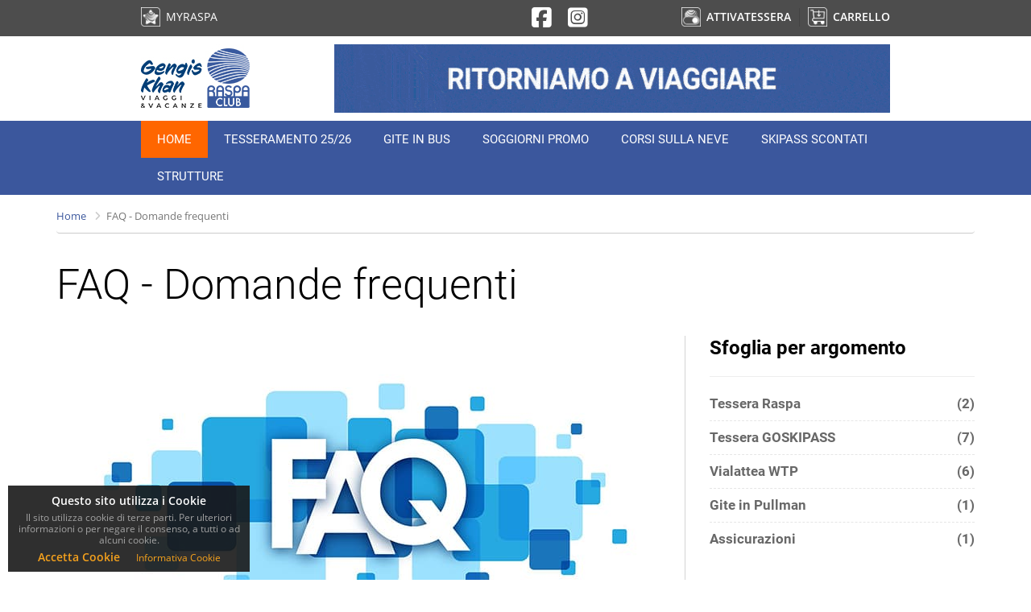

--- FILE ---
content_type: text/html; charset=utf-8
request_url: https://www.raspaclub.com/index.php?name=Faqs
body_size: 10106
content:
<!DOCTYPE html>
<html lang="it" dir="ltr">
    <head>
		<meta http-equiv="cache-control" content="no-cache"/>
		<meta http-equiv="Pragma" content="no-cache" />
		<meta http-equiv="expires" content="0"/>
		<meta charset="UTF-8">
		<meta name="viewport" content="width=device-width,initial-scale=1,maximum-scale=1,user-scalable=no">
		<meta http-equiv="X-UA-Compatible" content="IE=edge">
		<meta name="format-detection" content="telephone=no">
		<meta name="mobile-web-app-capable" content="yes">
		<title>FAQ &#8211; Domande frequenti</title>
		<meta name="description" content="FAQ - Domande frequenti">
		<meta name="keywords" content="FAQ - Domande frequenti">
		<meta name="google-site-verification" content="bzg9ijf3l7f95hknbebw3o7gb92gy6" />
		<meta name="facebook-domain-verification" content="bzg9ijf3l7f95hknbebw3o7gb92gy6" />
		<meta property="og:locale" content="it_IT" />
		<meta property="fb:app_id" content="" />
		<meta property="og:title" content="FAQ - Domande frequenti" />
	<meta property="og:description" content="FAQ - Domande frequenti" />
	<meta property="og:type" content="Faqs"/>
	<meta property="og:site_name" content="https://www.raspaclub.com"/>
	<meta property="og:phone_number" content="F.a.q.s."/>
		<meta name="author" content="CMS-TRAVEL">
		<meta name ="copyright" content="Web For Travel" />
		<meta name="robots" content="index"/>
		<link rel="canonical" href="https://www.raspaclub.com/index.php?name=Faqs">

        <!-- Library CSS -->
        <link href="includes/fonts/fonts-roboto.css" rel="stylesheet" type="text/css" />
        <link href="includes/fonts/fonts-opensans.css" rel="stylesheet" type="text/css" />
        <link href="includes/fonts/fonts-icomoon.css" rel="stylesheet" type="text/css" />
        <link href="includes/fonts/fonts-awesome-6.css" rel="stylesheet" type="text/css" media="all" />
        <link href="includes/lib/bootstrap/3.4.1/css/bootstrap.min.css" rel="stylesheet" />
        <link href="includes/lib/select2/4.0.3/css/select2.min.css" rel="stylesheet" type="text/css">
        <link href="includes/lib/sweetalert/sweetalert2.min.css" rel="stylesheet" type="text/css" />
        <link href="includes/lib/scrolltotop/css/scroll.css" rel="stylesheet" type="text/css" />
        <link href="themes/RaspaClub/css/library/styles.css" rel="stylesheet" />
 
        <!-- Cookie Law -->
        <link href="includes/lib/cookie/css/jquery-eu-cookie-law-popup.css" rel="stylesheet" type="text/css" />
        <link href="themes/RaspaClub/css/library/raspa.css" rel="stylesheet" />
        <link href="themes/RaspaClub/css/library/custom.css" rel="stylesheet" />
        <script src="themes/Common/js/library/modernizr.js"></script>
		<style type="text/css">
				.list-category > li { font-size: 16px; color: #686868; margin-bottom: 7px; padding-bottom: 7px; display: block; border-bottom: 1px dashed #f2f2f2; }
	
		</style>

        <link rel="shortcut icon" href="themes/RaspaClub/images/ico/favicon.ico">
        <link rel="apple-touch-icon" sizes="57x57" href="themes/RaspaClub/images/ico/apple-icon-57x57.png">
        <link rel="apple-touch-icon" sizes="60x60" href="themes/RaspaClub/images/ico/apple-icon-60x60.png">
        <link rel="apple-touch-icon" sizes="72x72" href="themes/RaspaClub/images/ico/apple-icon-72x72.png">
        <link rel="apple-touch-icon" sizes="76x76" href="themes/RaspaClub/images/ico/apple-icon-76x76.png">
        <link rel="apple-touch-icon" sizes="114x114" href="themes/RaspaClub/images/ico/apple-icon-114x114.png">
        <link rel="apple-touch-icon" sizes="120x120" href="themes/RaspaClub/images/ico/apple-icon-120x120.png">
        <link rel="apple-touch-icon" sizes="144x144" href="themes/RaspaClub/images/ico/apple-icon-144x144.png">
        <link rel="apple-touch-icon" sizes="152x152" href="themes/RaspaClub/images/ico/apple-icon-152x152.png">
        <link rel="apple-touch-icon" sizes="180x180" href="themes/RaspaClub/images/ico/apple-icon-180x180.png">
        <link rel="icon" type="image/png" sizes="192x192" href="themes/RaspaClub/images/ico/android-icon-192x192.png">
        <link rel="icon" type="image/png" sizes="32x32" href="themes/RaspaClub/images/ico/favicon-32x32.png">
        <link rel="icon" type="image/png" sizes="96x96" href="themes/RaspaClub/images/ico/favicon-96x96.png">
        <link rel="icon" type="image/png" sizes="16x16" href="themes/RaspaClub/images/ico/favicon-16x16.png">
        <link rel="manifest" href="themes/RaspaClub/images/ico/manifest.json">
        <meta name="msapplication-TileColor" content="#ffffff">
        <meta name="msapplication-TileImage" content="themes/RaspaClub/images/ico/ms-icon-144x144.png">
        <meta name="theme-color" content="#ffffff">

     </head>

    <body>
		<div class="modal" id="js-loading-bar" style="width:100%;height:100%">
			<div class="modal-dialog">
				<div class="modal-content" style="background: rgba(0,0,0,0);border: none;box-shadow: none;margin-top:200px">
					<div id="lblAttendere"  class="modal-body" style="padding-top:6px;padding-bottom: 0px;text-align:center"></div>
					<h1 style="color: #fff; text-align: center" >
						<i class="far fa-cog fa-spin" style="color:#A8D7FF"></i> Attendere prego
					</h1>
				</div>
			</div>
		</div>		
		<b class="screen-overlay"></b>
			<!-- FACEBOOK WIDGET -->
			<script>
			!function(f,b,e,v,n,t,s)
			{if(f.fbq)return;n=f.fbq=function(){n.callMethod?
			n.callMethod.apply(n,arguments):n.queue.push(arguments)};
			if(!f._fbq)f._fbq=n;n.push=n;n.loaded=!0;n.version='2.0';
			n.queue=[];t=b.createElement(e);t.async=!0;
			t.src=v;s=b.getElementsByTagName(e)[0];
			s.parentNode.insertBefore(t,s)}(window, document,'script',
			'https://connect.facebook.net/en_US/fbevents.js');
			fbq('init', '993923998778918');
			fbq('track', 'PageView');
			</script>
			<noscript><img height="1" width="1" style="display:none"
			src="https://www.facebook.com/tr?id=993923998778918&ev=PageView&noscript=1"
			/></noscript>
			<!-- /FACEBOOK WIDGET -->
		<!-- START PAGE -->
    	<div class="global-wrap">
			<header id="main-header">
			

				<div id="top_toolbar">
                    <div class="container container-fluid bb-2">
                        <div class="row">
                            <div class="col-xs-7 col-sm-3 col-md-3 col-lg-3 text-left left_topbar">                
                                <ul class="top_toolbar-list list list-horizontal list-border pull-left">
									
                                    <li>
										<a href="index.php?name=Users&amp;op=users_login">
											<img alt="" src="uploads/images/icons/theme/speciale-raspa-club.png" style="margin: -3px 3px 0 0; max-width:24px; max-height:24px;" />
											<span>MYRASPA</span>
										</a>
									</li>
                                                                    </ul>
                            </div>
                            <div class="hidden-xs col-sm-3 col-md-3 col-lg-3 text-left left_topbar no-padding hidden-xs hidden-sm">
								<!--
								<ul class="top_toolbar-list list list-horizontal list-border">
                                    <li>
										<a href="index.php?name=uploads/files/content/Comunicato_1_2020_Mini_11.pdf" target="_blank" style="color: #fff;">
											<i class="fa-regular fa-file-pdf fa-fw fa-2x" style="margin-top: -3px;"></i> CATALOGO RASPACLUB										</a>
									</li>
                                </ul>
								-->
                            </div>
                            <div class="col-xs-5 col-sm-8 col-md-6 col-lg-6 text-right right_topbar">  
                                	
								<ul class="list list-horizontal list-space pull-left">
                                    										<li class="hidden-md hidden-lg hidden-xl hidden-xxl" style="position: relative;top: 3px;">
                                        	<a style="color:#fff;" href="https://it-it.facebook.com/raspaclub/" target="_blank" title="Facebook">
                                            	<i class="fab fa-facebook-square fa-fw fa-2x"></i> 
                                          	</a>
                                      	</li>
                                        <li class="hidden-xs hidden-sm" style="position: relative; margin-top: 3px;">
                                        	<a style="color:#fff;" href="https://it-it.facebook.com/raspaclub/" target="_blank" title="Facebook">
                                            	<i class="fab fa-facebook-square fa-fw fa-2x" style="margin-top: 5px;"></i> 
                                          	</a>
                                      	</li>
                                    										<li class="hidden-md hidden-lg hidden-xl hidden-xxl" style="position: relative;top: 3px;">
                                        	<a style="color:#fff;" href="https://www.instagram.com/raspa_club/" target="_blank" title="Instagram">
                                            	<i class="fab fa-instagram-square fa-fw fa-2x"></i> 
                                          	</a>
                                      	</li>
                                        <li class="hidden-xs hidden-sm" style="position: relative; margin-top: 3px;">
                                        	<a style="color:#fff;" href="https://www.instagram.com/raspa_club/" target="_blank" title="Instagram">
                                            	<i class="fab fa-instagram-square fa-fw fa-2x" style="margin-top: 5px;"></i> 
                                          	</a>
                                      	</li>
                                                                    </ul>
								                                <ul class="top_toolbar-list list list-horizontal list-border pull-right"> 
                                    <li>
                                    	<a href="index.php?name=Cards&op=cards_activate&flg_active=3&redirect=czoyMzoiQ2FyZHMmb3A9Y2FyZHNfYWN0aXZhdGUiOw==" style="font-weight: bold;">
                                        	<img alt="" src="uploads/images/icons/theme/attiva-tessera.png" style="margin: -3px 3px 0 0; max-width:24px; max-height:24px;" /> 
											ATTIVA<span class="hidden-xs">TESSERA</span>
                                       	</a>
                                  	</li>
                                    <li>
                                    	<a href="index.php?name=Shops&op=shops_cart" style="font-weight: bold;">
                                    		<img alt="" src="uploads/images/icons/theme/carrello.png" style="margin: -3px 3px 0 0; max-width:24px; max-height:24px;" />
											<span class="hidden-xs">CARRELLO</span> 
                                       	</a>
                                   	</li>
                                </ul>             
                            </div>
                        </div>
                    </div>
                </div>
                    
<!-- MODAL DELETE href="index.php?name=Users&amp;op=users_login -->
<div class="modal fade" id="modal_user0">
	<div class="modal-dialog" style="width:40%;">
		<div class="modal-content">
			<div class="modal-header label-info">
				<button type="button" class="close" data-dismiss="modal" aria-hidden="true">&times;</button>
				<h3 class="modal-title" style="color:#FFF; text-align:left;">MYRASPA - UN MONDO DI VANTAGGI PER TE</h3>
			</div>
			<div class="modal-body" style="height:270px;">
            
            	<h3>
                	<img align="left" alt="" src="uploads/images/messages/my-pop.jpg" style="margin-right: 10px; width: 250px; height:250px;" />
                	disponibile prossimamente.
              </h3>
            	<p>Scopri le destinazioni Raspa Club sfogliando il nostro nuovissimo Catalogo online, <br />
oppure recati presso la tua agenzia viaggio di fiducia per scoprire le nostre destinazioni.</p>
            
			</div>
			<div class="modal-footer">
				<button type="button" class="btn btn-default" data-dismiss="modal">GRAZIE</button>
			</div>
		</div>
	</div>
</div>

                <div class="header-top">
                    <div class="container container-fluid">
                        <div class="row">
                            <div class="col-xs-5 col-sm-5 col-md-3 col-lg-3">
                                <a class="logo" href="./">
                                    <img src="https://www.raspaclub.com/themes/RaspaClub/images/logos/logo-header.png" alt="Image Alt" title="Image Title" class="img-responsive" />
                                </a>
                            </div>
                            <div class="col-xs-7 col-sm-7 col-md-9 col-lg-9 pull-right">
                                <div class="top-user-area clearfix">
                                	                                    <ul class="top-user-area-list list list-horizontal list-border">
                                        <li>
                                            <!--  hidden-md hidden-lg 
                                            <video autoplay loop width="728" height="90" class="hidden-xs hidden-sm" controls >
                                                <source src="uploads/media/banner_head.mp4" type="video/mp4">
                                                Your browser does not support the video tag.
                                            </video>
                                           
                                            <a href="https://www.gengisviaggi.it/" class="f_right" target="_blank"> 
                                                <img src="uploads/images/banners/19.gif" alt="" class="img-responsive">
                                            </a>
                                             -->
                                             <a href="https://www.gengisviaggi.it/" class="f_right" target="_blank"> 
                                                <img src="uploads/images/banners/marzo-min-2.gif" alt="" class="img-responsive">
                                            </a>
                                        </li>
                                    </ul>
                                                                    </div>
                            </div>
                        </div>
                    </div>
                </div>
		   

                <div class="container container-fluid header">
                	<div class="nav">
                            <ul class="slimmenu" id="slimmenu">
<li class="active"><a href="https://www.raspaclub.com/index.php">Home</a></li><li><a href="index.php?name=Cards">Tesseramento 25/26</a></li><li><a href="index.php?name=Quotations&op=quotations_list">Gite in Bus</a></li><li><a href="index.php?name=Quotations&op=quotations_list_flyers">Soggiorni Promo</a></li><li><a href="index.php?name=Content&op=content_categories&category_id=140">Corsi sulla neve</a></li><li><a href="index.php?name=Content&op=content_categories&category_id=104">Skipass Scontati</a></li><li><a href="index.php?name=Hotels">Strutture</a></li>                    </ul>
                	</div>
                </div>

			</header>
		
 

    <div class="container">
        <ul class="breadcrumb breadcrumb-line">
        	<li><a href="./">Home</a></li>
            <li class="active">FAQ - Domande frequenti</li>
        </ul>

        <h1 class="page-title">
            FAQ - Domande frequenti        </h1>
        
        <div class="row">
            <div class="col-xs-12 col-sm-12 col-md-8 col-lg-8">
            
                <div class="article post">
                    <header class="post-header">
                        <a class="hover-img" href="#">
                        <img src="uploads/images/categories/15/15.jpg" alt="Image Alternative text" title="FAQ - Domande frequenti" />
                        </a>
                    </header>
                    <div class="post-inner">
                        <h4 class="post-title"><a class="text-darken" href="#">Domande e risposte by RASPA CLUB.it</a></h4>
                        <ul class="post-meta">
                            <li><i class="fal fa-calendar"></i><a href="#"></a></li>
                            <li><i class="fal fa-user"></i><a href="#"></a></li>
                            <li><i class="fal fa-tags"></i><a href="#"></a></li>
                            <li><i class="fal fa-comments"></i><a href="#">1 Comments</a></li>
                        </ul>
                        <div class="gap gap-small"></div>
                        <div class="post-desciption">
                            <p>In questa sezione puoi scorrere e vedere le domande ,con le risposte, pi&ugrave; frequenti relative al mondo Raspa Club<br />
&nbsp;</p>

<p>Clicca sulle Categorie a lato per scegliere l&#39;argomento cercato.</p>

<p>&nbsp;</p>

<p>Buona visione<br />
Staff Raspa Club</p>
                            <div class="gap"></div>
                                                        <div class="gap"></div>
                                                    </div>
                    </div>
                </div>
                <!-- END BLOG POST -->                
            
            </div>
            <div class="col-xs-12 col-sm-12 col-md-4 col-lg-4"> 
                <aside class="sidebar-right">

                    						<div class="sidebar-widget">
                            <h4 class="red-title"><strong>Sfoglia per argomento</strong></h4>
                            <hr />
                            <ul class="thumb-list">
                                                            <li>
									<div class="thumb-list-item-caption" style="width: 100%;">
										<h5 class="thumb-list-item-title" style="font-size: 1.7rem;">
																						<a class="ml-10" href="index.php?name=Faqs&op=faqs_categories&category_id=46">
												<strong>Tessera Raspa</strong> <span class="pull-right"><strong>(2)</strong></span>
											</a>
										</h5>
										<p class="thumb-list-item-desciption" style="font-size: 13px;"></p>
									</div>
                              	</li>
                                                            <li>
									<div class="thumb-list-item-caption" style="width: 100%;">
										<h5 class="thumb-list-item-title" style="font-size: 1.7rem;">
																						<a class="ml-10" href="index.php?name=Faqs&op=faqs_categories&category_id=205">
												<strong>Tessera GOSKIPASS</strong> <span class="pull-right"><strong>(7)</strong></span>
											</a>
										</h5>
										<p class="thumb-list-item-desciption" style="font-size: 13px;"></p>
									</div>
                              	</li>
                                                            <li>
									<div class="thumb-list-item-caption" style="width: 100%;">
										<h5 class="thumb-list-item-title" style="font-size: 1.7rem;">
																						<a class="ml-10" href="index.php?name=Faqs&op=faqs_categories&category_id=47">
												<strong>Vialattea WTP</strong> <span class="pull-right"><strong>(6)</strong></span>
											</a>
										</h5>
										<p class="thumb-list-item-desciption" style="font-size: 13px;"></p>
									</div>
                              	</li>
                                                            <li>
									<div class="thumb-list-item-caption" style="width: 100%;">
										<h5 class="thumb-list-item-title" style="font-size: 1.7rem;">
																						<a class="ml-10" href="index.php?name=Faqs&op=faqs_categories&category_id=48">
												<strong>Gite in Pullman</strong> <span class="pull-right"><strong>(1)</strong></span>
											</a>
										</h5>
										<p class="thumb-list-item-desciption" style="font-size: 13px;"></p>
									</div>
                              	</li>
                                                            <li>
									<div class="thumb-list-item-caption" style="width: 100%;">
										<h5 class="thumb-list-item-title" style="font-size: 1.7rem;">
																						<a class="ml-10" href="index.php?name=Faqs&op=faqs_categories&category_id=50">
												<strong>Assicurazioni</strong> <span class="pull-right"><strong>(1)</strong></span>
											</a>
										</h5>
										<p class="thumb-list-item-desciption" style="font-size: 13px;"></p>
									</div>
                              	</li>
                                                        </ul>
                        </div>
						<br />
	
 						<div class="gap"></div>
                    	<h4>Per info e contatti</h4>
                       	<hr />
						<ul class="address-list list">
                            <li>
                                <h5>Indirizzo:</h5>
                                <address>
									Via Rodolfo Renier 3<br>
                                    10141 Torino<br>
                                    (TO) - Italia<br>
                                </address>
                            </li>
                            <li>
                                <i class="fal fa-envelope fa-fw fa-lg"></i> <a href="#">info@raspaclub.it</a>
                            </li>
                            <li>
                                <i class="fal fa-phone fa-fw fa-lg"></i> <a href="#">+39 011 336979</a>
                            </li>
                                                        <li>
                                <i class="fal fa-fax fa-fw fa-lg"></i> <a href="#">+39 011 6635056</a>
                            </li>
                                                        <br />
                            <li>
                                <h5>ORARI DI APERTURA:</h5>
                                <address><p><strong>Disponibili dal&nbsp;Luned&igrave; al Venerd&igrave;<br />
Mattino dalle 9:00 alle 12:30<br />
Pomeriggio&nbsp;dalle 15:00 alle 19:30<br />
Sabato, Domenica e Festivi chiusi.</strong></p>

<p><strong>Da Marzo 2026 ci trasferiremo in&nbsp;<br />
Largo Tirreno 115 -Torino</strong><br />
&nbsp;</p>
</address>
                            </li>
                        </ul>
	

                </aside>
            </div>
        </div>
    </div>
                	<div style="background-color:#f60;">
		<div class="bg-holder">
            <div class="gap"></div>
            <div class="bg-mask"></div>
            <div class="bg-parallax"></div>
            <div class="bg-content">
                <div class="container container-fluid">
                    <div class="row row-wrap" data-gutter="60">
                        <div class="col-xs-12 col-sm-12 col-md-6">
                            <div class="newsletter clearfix">
                                <div class="newsletter__text">
                                    <span class="h4">Iscrizione alla Newsletter</span><br />
                                    <span class="newsletter__lbl">Iscriviti alla nostra newsletter per rimanere informato sulle nostre offerte.</span>
                                </div>
                            </div>
                        </div>
                        <div class="hidden-xs hidden-sm col-md-1">
                        </div>
                        <div class="col-xs-12 col-sm-12 col-md-5">
                            <div class="newsletter clearfix">
                                <div class="input-group">
                                    <input class="form-control input-lg" type="email" onclick="checkMailField()"name="email" id="email" placeholder="La tua Email" style="width:80%" required>
                                    <span class="">
                                        <button type="button" name="btn" id="submitBtn"  onclick="openModalNewsLetter()" class="btn btn-primary btn-lg" style="position: absolute;height: 46px;">Iscriviti</button>
                                    </span>
                                </div>                           
                            </div>
                        </div>
                    </div>
                </div>
            </div>
            <div class="gap gap-small"></div>
        </div>
	</div>


<div class="modal fade" id="confirm-submit" tabindex="-1" role="dialog" aria-labelledby="myModalLabel" aria-hidden="true">
	<div class="modal-dialog">
		<div class="modal-content">
            <div class="modal-body" style="padding:20px">

                <form name="form_uno" method="post" class="bk">
                <div class="row">
                    <div class="col-xs-12 col-md-6">
                        <div class="row">
                            <div class="col-xs-2">
                                <i class="fal fa-envelope-open fa-fw fa-3x" aria-hidden="true"></i>
                            </div>
                            <div class="col-xs-10">
                                <h3>                           
                                    <span>Iscrizione alla Newsletter</span>
                                </h3>
                            </div>
                        </div>
                        <p>Iscriviti alla nostra newsletter per rimanere informato sulle nostre offerte.</p>
                        <ul class="list-unstyled" style="line-height: 2">
                            <li><span class="fa fa-check text-success"></span> See all your orders</li>
                            <li><span class="fa fa-check text-success"></span> Fast re-order</li>
                            <li><span class="fa fa-check text-success"></span> Save your favorites</li>
                            <li><span class="fa fa-check text-success"></span> Fast checkout</li>
                            <li><span class="fa fa-check text-success"></span> Get a gift <small>(only new customers)</small></li>
                            <li>&nbsp;</li>
                        </ul>
                    </div>
                    <div class="col-xs-12 col-md-6">
                        <div class="well">
                            <!-- <input hidden id="servizio" name="servizio" type="text" size="12" value="sendBlaster"> -->
                            <div class="form-group">
                                <label id="lemail" class="control-label" style="margin-bottom: 5px;">La tua Email</label>
                                <input class="form-control" type="email" name="email" id="email-pop" readonly="readonly" />
                                <span class="help-block"></span>
                            </div>
                            <div class="form-group">
                                <input type="text" class="form-control" id="username" name="username" value="" required="required" placeholder="Per favore inserisci il Nome">
                                <span class="help-block"></span>
                            </div>
                            <div class="form-group">
                                <input type="text" class="form-control" id="surmame" name="surmame" value="" required="required" placeholder="Per favore inserisci il Cognome">
                                <span class="help-block"></span>
                            </div>
                            <div class="checkbox">
                                <label>
                                    <input type="checkbox" name="remember" id="remember" style="margin: 5px 0 0 -29px;" required="required"> Acconsento al trattamento dei dati personali
                                </label>
                            </div>
                            <button type="submit" class="btn btn-success btn-block" onclick="subscribezz(event)">Iscriviti</button>
                        </div>
                    </div>
                </div>
                </form>
                    
            </div>
        </div>
    </div>
</div>
            <!-- END MAIN AREA -->

            <footer id="main-footer">
                <div class="container container-fluid">

            <div class="row">
                <div class="col-md-9">
            
                    <div class="row">
                        <div class="col-md-6">
                            <a class="logo" href="./">
                                <img class="curved img-thumbnail" src="https://www.raspaclub.com/themes/RaspaClub/images/logos/logo-footer.jpg" alt="RaspaClub.com"/>
                            </a>
                            <p class="color-g2 mt-10">
                                <h5 class="text-footer">Sede Legale</h5>
                                Via Rodolfo Renier 3, 10141 Torino
                                (TO) - Italia<br />
                                Tel: +39 011 336979 | Tel2: +39 011 6635056 | 
                                <a href="index.php?name=Quotations" class="text-footer">Email</a><br />
                            </p>
                            <hr>
                        </div>
                        <div class="col-md-3">
                            <h4 class="text-footer" style="margin-top:20px">Chi siamo</h4>
                                                        <ul class="list list-footer">
<li><a href="index.php?name=Content&op=content_page&page_id=1">Chi siamo</a></li><li><a href="Quotations,0,0,quotations_list" ">Appuntamenti</a></li><li><a href="index.php?name=Suppliers&op=suppliers_main" ">Negozi Convenzionati</a></li><li><a href="index.php?name=Contact">Info e prenotazioni</a></li><li><a href="index.php?name=Agency&op=agency_login" ">Area Agenzia Club</a></li>                    </ul>
                        </div>
                        <div class="col-md-3">
                            <h4 class="text-footer" style="margin-top:20px">Info Utili</h4>
                                                        <ul class="list list-footer">
<li><a href="index.php?name=Content&op=content_categories&category_id=38">Assicurazioni</a></li><li><a href="index.php?name=Contact">Lavora con Noi</a></li><li><a href="index.php?name=Content&op=content_categories&category_id=40">Termini e Condizioni</a></li><li><a href="index.php?name=Content&op=content_page&page_id=4">Privacy</a></li><li><a href="index.php?name=Content&op=content_page&page_id=11">Cookies</a></li><li><a href="index.php?name=Faqs">F.a.q.</a></li>                    </ul>
                        </div>
                    </div>
            
                    <div class="row">
                        <div class="col-md-4">
                            <p class="mb20">
                                <h5 class="text-footer">ORARI DI APERTURA</h5>
                                <address><p><strong>Disponibili dal&nbsp;Luned&igrave; al Venerd&igrave;<br />
Mattino dalle 9:00 alle 12:30<br />
Pomeriggio&nbsp;dalle 15:00 alle 19:30<br />
Sabato, Domenica e Festivi chiusi.</strong></p>

<p><strong>Da Marzo 2026 ci trasferiremo in&nbsp;<br />
Largo Tirreno 115 -Torino</strong><br />
&nbsp;</p>
</address>
                            </p>
                        </div>
                        <div class="col-md-8">
                            <p class="mb20">
                                <h5 class="text-footer">Dati Amministrativi</h5>
                                P. IVA: 06407390019 - SDI: USAL8PV<br />
                                REA: To-783685 - Licenza Turismo: TO272-1992-4084<br />
                                Capitale Sociale: &euro; 600.00<br />                        
                                Assicurazione RC: Reale Mutua Assicurazioni - Polizza  0130-03-0803921<br/>
                                Fondo Garanzia: REVO Specialty LiabilityXTravel Agencies - Polizza num. OX00023431<br/>
                                Iscrizione RUI - E000686341
                            </p>
                        </div>                    
                    </div>
            
            
                </div>
                <div class="col-md-3">
            
                    <div class="row">
                        <div class="col-md-12">
                                
                            <div class="sidebar-widget">
                                <h4 class="text-footer" style="margin-top:20px">Sito Ottimizzato per:</h4>
                                <ul class="booking-list">
																		<li class="item-nearby" style="margin-bottom: 5px;">
                                        <div class="booking-item booking-item-small">
                                            <div class="row">
                                                <div class="col-xs-4">
                                                    <a href="index.php">
                                                        <img src="uploads/images/logos/browser_edge.png" alt="" style="width:50px; height:50px;" />                                                    </a>
                                                </div>
                                                <div class="col-xs-8">
                                                    <h5 class="booking-item-title">
                                                        <a href="index.php">
                                                            <strong>Microsoft Edge</strong><br />Supportato versione 25.1 o successive
                                                        </a>
                                                    </h5>
                                                </div>
                                            </div>
                                        </div>
                                    </li>
									<li class="item-nearby" style="margin-bottom: 5px;">
                                        <div class="booking-item booking-item-small">
                                            <div class="row">
                                                <div class="col-xs-4">
                                                    <a href="index.php">
                                                        <img src="uploads/images/logos/browser_chrome.png" alt="" style="width:50px; height:50px;" />                                                    </a>
                                                </div>
                                                <div class="col-xs-8">
                                                    <h5 class="booking-item-title">
                                                        <a href="index.php">
                                                            <strong>Chrome</strong><br />Supportato versione 38.0 o successive
                                                        </a>
                                                    </h5>
                                                </div>
                                            </div>
                                        </div>
                                    </li>
									<li class="item-nearby" style="margin-bottom: 5px;">
                                        <div class="booking-item booking-item-small">
                                            <div class="row">
                                                <div class="col-xs-4">
                                                    <a href="index.php">
                                                        <img src="uploads/images/logos/browser_firefox.png" alt="" style="width:50px; height:50px;" />                                                    </a>
                                                </div>
                                                <div class="col-xs-8">
                                                    <h5 class="booking-item-title">
                                                        <a href="index.php">
                                                            <strong>Mozilla Firefox</strong><br />Supportato versione 34.0 o successive
                                                        </a>
                                                    </h5>
                                                </div>
                                            </div>
                                        </div>
                                    </li>
									<li class="item-nearby" style="margin-bottom: 5px;">
                                        <div class="booking-item booking-item-small">
                                            <div class="row">
                                                <div class="col-xs-4">
                                                    <a href="index.php">
                                                        <img src="uploads/images/logos/browser_safari.png" alt="" style="width:50px; height:50px;" />                                                    </a>
                                                </div>
                                                <div class="col-xs-8">
                                                    <h5 class="booking-item-title">
                                                        <a href="index.php">
                                                            <strong>Safari (Mac)</strong><br />Supportato versione 8.0 o successive
                                                        </a>
                                                    </h5>
                                                </div>
                                            </div>
                                        </div>
                                    </li>
                                </ul>
                            </div>
                            
                        </div>
                    </div>
            
                </div>
            </div>
            <!--
            <hr style="border:1px solid #eee;">
            
			<div class="gap gap-small"></div>
            
            <div class="row">
                <div class="col-md-4">
                    <h5 class="text-footer">Metodi di pagamento</h5>
                    <a style="height: 100%; width: 100%" href="metodi-di-pagamento">
                        <img alt="metodi di pagamento" src="uploads/images/logos/metodidipagamento.svg" style="height: 100%; width: 100%;">
                    </a>
                </div>
                <div class="col-md-4">
                </div>
                <div class="col-md-4">
                </div>
            </div>
            -->
                </div>
            </footer>
            
            <footer class="footer-copy">
                <div class="container container-fluid">
            	<div class="row" style="padding-top:10px;">
                    <div class="col-md-7">
                    	<p>&copy; 2026 <strong>GENGIS KHAN di Raspagliesi Marco &amp; C. s.a.s. </strong>- All rights reserved.</p>
                    </div>
                    <div class="col-md-2">

                        <p style="width: auto !important; text-align:center;">
                                                        <!-- Inizio Codice ShinyStat -->
                            <script type="text/javascript" src="//codice.shinystat.com/cgi-bin/getcod.cgi?USER=raspaclub"></script>
                            <noscript>
                            <a href="http://www.shinystat.com/it/" target="_top">
                                <img src="//www.shinystat.com/cgi-bin/shinystat.cgi?USER=raspaclub" alt="Utenti online" />
                            </a>
                            </noscript>
                            <!-- Fine Codice ShinyStat -->
                                                    </p>
                                                           
                    </div>
                    <div class="col-md-3">
                    						</div>
                </div>
	            </div>
				<a href="#0" class="cd-top js-cd-top"></a>
	        </footer>


        <script>
            var CUSTOMER_SUFFIX = 'raspa';
            var BOOTSTRAP = 3;
        </script>
        <script src="themes/Common/js/library/jquery.js"></script>
        <!-- Library JS -->
        <script src="includes/lib/bootstrap/3.4.1/js/bootstrap.min.js"></script>
        <script src="includes/lib/moment_js/moment.min.js"></script>
    	<script src="includes/lib/select2/4.0.3/js/select2.full.min.js"></script>
        <script src="includes/lib/select2/4.0.3/js/i18n/it.js"></script>
    	<script src="includes/lib/scrolltotop/js/scroll.js"></script>
    	<script src="includes/lib/sticky/sticky.js"></script>
    	<script src="includes/lib/sweetalert/sweetalert2.all.js"></script>
   		<script src="includes/lib/sliders/owl.carousel/1.3.3/js/owl.carousel.min.js"></script>
        <script src="themes/Common/js/lang/it.js"></script>
        <script src="themes/Common/js/library/slimmenu.js"></script>
        <script src="themes/Common/js/library/bootstrap-datepicker.js"></script>
        <script src="themes/Common/js/locales/bootstrap-datepicker.it.min.js"></script>
        <script src="themes/Common/js/library/bootstrap-timepicker.js"></script>
        <script src="themes/Common/js/library/nicescroll.js"></script>
        <script src="themes/Common/js/library/dropit.js"></script>
        <script src="themes/Common/js/library/ionrangeslider.js"></script>
        <script src="themes/Common/js/library/icheck.js"></script>
        <script src="themes/Common/js/library/fotorama.js"></script>
        <script src="themes/Common/js/library/magnific.js"></script>
        <script src="themes/Common/js/library/fitvids.js"></script>
        <script src="themes/Common/js/library/countdown.js"></script>
        <script src="themes/Common/js/library/gridrotator.js"></script>
        <script src='includes/dryland/LIB/VUE/2_6_10/vue.js'></script>
        <script src='includes/dryland/LIB/utils.js'></script> 

		<script>
            $(window).on('load', function() { 
                var header = $('#main-header');
                var headerTop = $('.header-top');
                var logo = header.find('.logo');
                var originalLogoSrc = 'themes/RaspaClub/images/logos/logo-header.png';
                var darkLogoSrc = 'themes/RaspaClub/images/logos/logo-header-dark.png';
                logo.attr('src', originalLogoSrc);
                var offsetTrigger = headerTop.outerHeight(true);
                function checkScroll() {
                    var scrollPosition = $(window).scrollTop();
                    if (scrollPosition > offsetTrigger) {
                        header.addClass('header-scrolled');
                        if (logo.attr('src') !== darkLogoSrc) {
                            logo.attr('src', darkLogoSrc);
                        }
                    } else {
                        header.removeClass('header-scrolled');
                        if (logo.attr('src') !== originalLogoSrc) {
                            logo.attr('src', originalLogoSrc);
                        }
                    }
                }
                checkScroll();
                $(window).on('scroll', checkScroll);
                $(window).on('resize', function() {
                    offsetTrigger = headerTop.outerHeight(true);
                    checkScroll();
                });
            });
            
            // Fix specifico per le pagine corporate con accordion
            if (typeof CORPORATE_FILE !== 'undefined') {
                $(document).ready(function() {
                    // Migliora il comportamento degli accordion
                    $('.panel-collapse').on('show.bs.collapse', function() {
                        $(this).addClass('in');
                        // Scroll smooth verso l'elemento aperto
                        setTimeout(function() {
                            var $panel = $(this);
                            if ($panel.length) {
                                $('html, body').animate({
                                    scrollTop: $panel.offset().top - 100
                                }, 300);
                            }
                        }.bind(this), 100);
                    });
                    
                    $('.panel-collapse').on('hide.bs.collapse', function() {
                        $(this).removeClass('in');
                    });
                    
                    // Fix per il parallax che pu� interferire con lo scrolling
                    $(window).on('scroll', function() {
                        requestAnimationFrame(function() {
                            // Mantiene la performance dello scrolling
                        });
                    });
                    
                    // Migliora la responsivit� sui dispositivi mobili
                    if (window.innerWidth <= 768) {
                        $('.tab-content').css('overflow-x', 'hidden');
                    }
                });
            }
		</script>
        <!--Start Cookie Script-->
        <script src='includes/lib/cookie/js/jquery-eu-cookie-law-popup.js'></script>
    	<script src="themes/RaspaClub/js/library/custom.js"></script>

		<script src="includes/js/motore_ricerca.js"></script>
		<script src="includes/js/form_ricerca_client.js"></script>

<script>
    var paginazione;

    function Paginazione (_elementiTot,_elementiPerPagina, _handler,divPaginazione = "#div-paginazione",nomeVariabilePaginazione = "paginazione"){        
        this.pagineTot=0;
        this.elementiTot=0;
        this.elementiPerPagina=0;
        this.paginaCorrente=0;
        this.handler = _handler;  
        this.divPaginazione = divPaginazione; 
        this.nomeVariabilePaginazione = nomeVariabilePaginazione;
        
        this.elementiTot = _elementiTot;
        this.elementiPerPagina = _elementiPerPagina;
        this.pagineTot = Math.ceil(this.elementiTot / this.elementiPerPagina);
        this.paginaCorrente = 0,
        this.messaggio = "",
        
        this.render = function(){
            var html = "";
            $(this.divPaginazione).empty();
            html += '<div class="col-md-12 col-sm-12 col-xs-12">';
            html += '   <div class="pagination-btn text-right">';
            html += '       <ul class="page-numbers">';
            if (this.pagineTot > 1){
                for (var i = 0 ; i < this.pagineTot ; i++){
                    var flgMostraBtn = 1;
                    if (this.pagineTot > 5){
                        if (!(i == 0 
                            || i == (this.paginaCorrente - 1) 
                            || i == (this.paginaCorrente ) 
                            || i == (this.paginaCorrente + 1) 
                            || i == (this.paginaCorrente + 2) 
                            || i == (this.pagineTot - 1)
                            )){
                            flgMostraBtn = 0;
                        }
                    }
                    if (flgMostraBtn == 1){
                        var pagina = (i+1);
                        var classe = i == 0 ? 'class="active page-link"' : "class='page-link'";
                        html += '           <li class="page-numbers current">';
                        html += '               <a '+classe+' data-page="'+pagina+'" href="javascript:'+this.nomeVariabilePaginazione+'.selezionaPagina('+i+')" title="Pagina '+pagina+'"><b>'+pagina+'</b></a></li>';
                        html += '           <li>';
                    }                                
                }                     
            }           
            html += '       </ul>';
            html += '   </div>';
            html += '</div>';
            $(this.divPaginazione).html(html);
            this.setMessaggio();
        };
        this.selezionaPagina = function(_pagina, fetch = true){
            //console.log("sto qui");
            $(".page-link").removeClass("active");
            $(".page-link").removeClass("current");
            setTimeout(() => {
                $("a[data-page='"+(_pagina+1)+"']").addClass("active");
                $("a[data-page='"+(_pagina+1)+"']").addClass("current");
            }, 1000);
            if (fetch) {
                this.handler(_pagina);
            }
            this.paginaCorrente = (_pagina);
            this.setMessaggio();
            this.render();
        };     
        this.setMessaggio = function(){
            var n = (this.elementiPerPagina * (this.paginaCorrente + 1));
            var s = n > this.elementiTot ? this.elementiTot : n;
            this.messaggio = "Risultati " + ( (this.elementiPerPagina * (this.paginaCorrente) ) + 1) + " - " +  s  + " di " + this.elementiTot;
        }       
    }
</script>		<script>
			$(document).euCookieLawPopup().init({
			cookiePolicyUrl : "index.php?name=Content&op=content_page&page_id=index.php?name=Content&op=content_page&page_id=4",
				popupPosition : "bottomleft", //top,fixedtop,bottom,bottomleft,bottomright//
				colorStyle : "default",//default,inverse//
				compactStyle : false,
				popupTitle : "Questo sito utilizza i Cookie",
				popupText : "Il sito utilizza cookie di terze parti. Per ulteriori informazioni o per negare il consenso, a tutti o ad alcuni cookie.",
				buttonContinueTitle : "Accetta Cookie",
				buttonLearnmoreTitle : "Informativa Cookie",
				buttonLearnmoreOpenInNewWindow : false,
				agreementExpiresInDays : 30,
				autoAcceptCookiePolicy : false,
				htmlMarkup : null
			}); 

        	<!--
			(function(i,s,o,g,r,a,m){i['GoogleAnalyticsObject']=r;i[r]=i[r]||function(){
			(i[r].q=i[r].q||[]).push(arguments)},i[r].l=1*new Date();a=s.createElement(o),
			m=s.getElementsByTagName(o)[0];a.async=1;a.src=g;m.parentNode.insertBefore(a,m)
			})(window,document,'script','https://www.google-analytics.com/analytics.js','ga');
			ga('create', 'UA-126654236-1', 'auto');
			ga('send', 'pageview', location.pathname);
			-->

		</script>

        
		</div>
	</body>
</html>


--- FILE ---
content_type: text/css
request_url: https://www.raspaclub.com/themes/RaspaClub/css/library/custom.css
body_size: 6539
content:
/* Last Updated: 15/01/2025

---
	Raspa: #3b579d
	Arancio: #FF6600 --#ff680d
	Blu: #3a3e95 
	GreyDark: #4d4d4d
---

 01. HEADER
 02. SEARCH
 03. SLIDERS
 04. MAIN
 05. ACTIVITIES 
 06. CRUISE 
 07. HOTELS 
 08. PACKAGES 
 09. TOURS 
 10. FOOTER
 11. VARIUS
 12. SHARED

*/


/* 01. HEADER 
 --------------------------------------------------------------------------------*/
.container-small { width: 50%; }
.container-medium { width: 65%; }
.container-fluid { width: 75%; }
.header-top { max-height:108px; background:#fff; padding:10px 0; }
header#main-header { background-color:#3b579d; color:#fff; border-color:#32c0cc; border-bottom:none; }
#top_toolbar{background:#4d4d4d;height:45px}
.top_toolbar-list{margin-top:10px}
.top_toolbar-list>li>a{color:#fff;font-size:14px}
.shoppingcart .badge{position:absolute;top:-5px;right:-3px}
.badge-inverse,.label-inverse{background-color:#333}
.badge{-webkit-border-radius:9px;-moz-border-radius:9px;border-radius:9px}
.badge,.label{display:inline-block;padding:2px 4px;font-size:11.844px;font-weight:700;line-height:14px;color:#fff;text-shadow:0 -1px 0 rgba(0,0,0,.25);white-space:nowrap;vertical-align:baseline}
ul.slimmenu li>a{font-size:15px;color:#fff}
ul.slimmenu li.active>a,ul.slimmenu li:hover>a{background-color:#f60}



/* 02. SEARCH 
 --------------------------------------------------------------------------------*/
.search-tabs-lift-top { margin-top: -40px; }



/* 03. SLIDERS 
 --------------------------------------------------------------------------------*/
.owl-cap-weather span { font-size: 35px; }
.owl-cap-weather span:after { content: none; }								
.owl-controls .owl-buttons div { width: 40px; }
.owl-controls .owl-page, .owl-controls .owl-buttons div { border-radius: 0%; }
.owl-controls .owl-buttons div:hover{background:#3a3e95;-webkit-box-shadow:0 0 0 1px #fff;box-shadow:0 0 0 1px #fff; }
.testimonial .testimonial-author .testimonial-author-name { font-size: 14px; }
.testimonial .testimonial-author cite { font-size: 14px; }



/* 04. MAIN 
 --------------------------------------------------------------------------------*/
#map {width:100%;height:450px;}
.min-height {min-height:163px;}
.alert-orange { color: #fff; background-color: #FF6600; border-color: #FF6610; }
.xmas{ font-size: 8rem; } 



/* 05. ACTIVITIES 
 --------------------------------------------------------------------------------*/
 




/* 06. CRUISE 
 --------------------------------------------------------------------------------*/

  



/* 07. HOTELS 
 --------------------------------------------------------------------------------*/
.sort_top{background:#f60;margin-bottom:30px}
.nav-pills>li>a{color:#fff;border-radius:0!important}
.nav-pills>li>a:hover{background-color:#3b579d}.mt-20{margin-top:-20px}
.booking-item-rating{margin-top:3px}
.booking-item-payment>header .booking-item-payment-img{width:100%;margin-right:0}
.booking-item{padding:10px}
.box-hotel{border:1px solid #dfdfdf;-webkit-border-radius:3px;-moz-border-radius:3px;border-radius:3px;overflow:hidden;height:100%}
.thumb{padding:10px!important}
.thumb-caption{padding:0 10px}
.thumb_2{padding:0 0 10px!important}
.booking-item-details .booking-item-header{border-top:none}
.booking-filters{font-size:15px;width:auto}
.booking-filters-title{position:relative;cursor:pointer;padding-left:15px}
.booking-filters-white .booking-filters-title.arrow:after{border-top:5px solid #3f3d3d}
.booking-filters-title.arrow:after{position:absolute;content:'';width:0;height:0;border:5px solid transparent;border-top:5px solid #fff;top:8px;left:0;-webkit-transition:.4s;-o-transition:.4s;transition:.4s;-webkit-transform-origin:50% 50%;-moz-transform-origin:50% 50%;-ms-transform-origin:50% 50%;-o-transform-origin:50% 50%;transform-origin:50% 50%}
.booking-filters-title.arrow.closed:after{transform:rotate(-90deg)}



/* 08. PACKAGES 
 --------------------------------------------------------------------------------*/
.bg-white { background-color:#FFF;}
.package-list {list-style: none;padding: 0;margin-bottom: 30px;}	
.booking-item-price-pax {display: block; font-size: 12px; line-height: 1em; top: -10px; position: relative;}
.pleft{padding-left:0;}
	



/* 09. TOURS 
 --------------------------------------------------------------------------------*/
.booking-item-raiting-list > li > div.booking-item-raiting-list-title { width: 25%; }



/* 10. SHOPS
 --------------------------------------------------------------------------------*/
.product-grid6,.product-grid6 .product-image6{overflow:hidden;background-color:#fff; }
.product-grid6{font-family:'Open Sans',sans-serif;text-align:center;position:relative;transition:all .5s ease 0s; }
.product-grid6:hover{box-shadow:0 0 10px rgba(0,0,0,.3); }
.product-grid6 .product-image6 a{display:block; }
.product-grid6 .product-image6 img{width:100%;height:auto;transition:all .5s ease 0s; }
.product-grid6:hover .product-image6 img{transform:scale(1.1); }
.product-grid6 .product-content{padding:12px 12px 15px;transition:all .5s ease 0s; }
.product-grid6:hover .product-content{opacity:0; }
.product-grid6 .title{font-size:20px;font-weight:600;text-transform:capitalize;margin:0 0 10px;transition:all .3s ease 0s; }
.product-grid6 .title a{color:#000; }
.product-grid6 .title a:hover{color:#2e86de; }
.product-grid6 .price{font-size:18px;font-weight:600;color:#2e86de; }
.product-grid6 .price span{color:#999;font-size:15px;font-weight:400;text-decoration:line-through;margin-left:7px;display:inline-block; }
.product-grid6 .social{background-color:#fff;width:100%;padding:0;margin:0;list-style:none;opacity:0;transform:translateX(-50%);position:absolute;bottom:-50%;left:50%;z-index:1;transition:all .5s ease 0s; }
.product-grid6:hover .social{opacity:1;bottom:20px; }
.product-grid6 .social li{display:inline-block; }
.product-grid6 .social li a{color:#909090;font-size:16px;line-height:45px;text-align:center;height:45px;width:45px;margin:0 7px;border:1px solid #909090;border-radius:50px;display:block;position:relative;transition:all .3s ease-in-out; }
.product-grid6 .social li a:hover{color:#fff;background-color:#2e86de;width:80px; }
.product-grid6 .social li a:after,.product-grid6 .social li a:before{content:attr(data-tip);color:#fff;background-color:#2e86de;font-size:12px;letter-spacing:1px;line-height:20px;padding:1px 5px;border-radius:5px;white-space:nowrap;opacity:0;transform:translateX(-50%);position:absolute;left:50%;top:-30px; }
.product-grid6 .social li a:after{content:'';height:15px;width:15px;border-radius:0;transform:translateX(-50%) rotate(45deg);top:-20px;z-index:-1; }
.product-grid6 .social li a:hover:after,.product-grid6 .social li a:hover:before{opacity:1; }
@media only screen and (max-width:990px){ .product-grid6{margin-bottom:30px; } }
a.morelink {text-decoration:none;outline: none; }
.morecontent span {display: none; }
.comment {width: 400px;background-color: #f0f0f0;margin: 10px; }



/* 11. ROUTERS 
 --------------------------------------------------------------------------------*/
.loader {border: 16px solid #f3f3f3;border-radius: 50%;border-top: 16px solid #3498db;width: 120px;height: 120px;-webkit-animation: spin 2s linear infinite; /* Safari */animation: spin 2s linear infinite;}
/* Safari */
@-webkit-keyframes spin {0% { -webkit-transform: rotate(0deg); }100% { -webkit-transform: rotate(360deg); }}
@keyframes spin {0% { transform: rotate(0deg); }100% { transform: rotate(360deg); }}



/* 12. FOOTER 
 --------------------------------------------------------------------------------*/
footer#main-footer{font-size:14px!important;background:#3e454c;color:#fff}
.footer-copy,footer#main-footer a{font-size:14px!important;color:#fff}
.footer-copy{border-top:1px solid #4b5158;background:#3e454c;padding:24px 0 22px}
.list-footer>li>a:hover,footer#main-footer a:hover{text-decoration:none;color:#eee}
.text-footer{color:#fff!important}
.newsletter__text,footer#main-footer h5{color:#fff}
.newsletter__text>span{font-size:25px}
.newsletter__lbl{font-size:20px}



/* 13. VARIUS 
 --------------------------------------------------------------------------------*/
.col-l { padding-left: 0px; }
.col-r { padding-right: 0px; }
.col-xs-nr { padding-right: 15px; } 
.line-gred { width: 100%; height: 4px; background: red; 
	background: -webkit-linear-gradient(left,#b35aaa,#ff7f50,#ff0,#F7AB64,#00A767,#006ab8); 
	background: -o-linear-gradient(left,#b35aaa,#ff7f50,#ff0,#F7AB64,#00A767,#006ab8); 
	background: -moz-linear-gradient(left,r#b35aaa,#ff7f50,#ff0,#F7AB64,#00A767,#006ab8); 
	background: linear-gradient(to right, #b35aaa,#ff7f50,#ff0,#F7AB64,#00A767,#006ab8); }
.quadrato { border: 15px solid; width: 100%; height: 100%; padding: 0px; }
.border-white { border-color:#FFFFFF; color:#192F51; }	
.border-blue { border-color:#192F51; color:#FFF; }
.border-aquamarine { border-color:#2A6AB2; color:#FFF; }
.border-red { border-color:#E52329; color:#FFF; }
.border-orange { border-color:#F7AB64; color:#FFF; }
.border-reen { border-color:#00A767; color:#FFF; }
.border-yellow { border-color:#ff0; color:#192F51; }
.border-navy { border-color:#223C83; color:#FFF; }
.border-pink{border-color:#b35aaa;color:#fff}
.btn-bluchiaro { color: #fff; background-color: #285ea8; border-color: #285ea9; } 
.btn-bluchiaro:hover { color: #fff; } 
.dropdown-submenu { position: relative; }
.dropdown-submenu>.dropdown-menu { top: 0; left: 100%; margin-top: -6px; margin-left: -1px; -webkit-border-radius: 0 6px 6px 6px; -moz-border-radius: 0 6px 6px; border-radius: 0 6px 6px 6px; }
.dropdown-submenu:hover>.dropdown-menu { display: block; }
.dropdown-submenu>a:after { display: block; content: " "; float: right; width: 0; height: 0; border-color: transparent; border-style: solid; border-width: 5px 0 5px 5px; border-left-color: #ccc; margin-top: 5px; margin-right: -10px; }
.dropdown-submenu:hover>a:after { border-left-color: #fff; }
.dropdown-submenu.pull-left { float: none; }
.dropdown-submenu.pull-left>.dropdown-menu { left: -100%; margin-left: 10px; -webkit-border-radius: 6px 0 6px 6px; -moz-border-radius: 6px 0 6px 6px; border-radius: 6px 0 6px 6px; }
.form-group-lg .form-control{border-radius:0; }
.page-title {font-size:52px;}
.page-title-m{ margin: 30px 0 0 0;}
.btnX,.btnX:hover{border-radius:0}
.inputboxline,.inputboxline-light{height:30px;line-height:25px;color:#666}
.btnX:hover{color:#fff}
.btnXborder{border:1px solid #ccc;color:#333}
.h3-L40{padding:0 0 0 40px}
.cd-top{background:url(../../../../images/cd-top-arrow.svg) center 50% no-repeat #f0ad4e;z-index:9}
.cd-top:hover{background-color:#f60;opacity:1}
.breadcrumb-line{padding-bottom:10px;border-bottom:1px solid #ccc}
.inputboxline{border-bottom:1px dashed #999;text-transform:uppercase}
.inputboxline-light{border-bottom:1px dashed #ccc}
.title-line{border-bottom:1px dashed #999;height:40px;line-height:35px;color:#666}
.btn-classevolo { position: relative; top: -37px; left: 70%; width: 150px; } 
.dash-gap { margin-top:50px; }
.pad-10 { padding:10px; }
.pad-20 { padding:20px; }
.bg-darken-search { position: relative; z-index: 10; height: 1rem; background: #1e3050; }
.alert-blue { background-color: #1e3050; color: #fff; }
.alert-grey { background-color: #efefef; border: 2px solid #e6e6e6; }
.alert-grey:hover { border: 2px solid #1e3050; }
.curved-10 { -webkit-border-radius: 20px; border-radius: 10px; }
.curved-20 { -webkit-border-radius: 20px; border-radius: 20px; }
.curved-30 { -webkit-border-radius: 30px; border-radius: 30px; }
.topBorderBlue { border: 1px solid #1e3050; }




/* 14. SHARED 
 --------------------------------------------------------------------------------*/
.pagination-btn{padding:10px 0 0 0; }
.pagination-btn ul li{display:inline-block; }
.pagination-btn ul li .current,.pagination-btn ul li a{background:#fff none repeat scroll 0 0;border:1px solid #ddd;color:#1c1e1f;display:block;font-size:15px;height:35px;line-height:33px;margin:0 1px;padding:0;text-align:center;-webkit-transition:all .1s ease 0s;transition:all .1s ease 0s;width:35px; }
.pagination-btn ul li .current,.pagination-btn ul li a:hover{background:#333 none repeat scroll 0 0;border-color:#333;color:#fff; }
.checkbox input[type=checkbox],.checkbox-inline input[type=checkbox],.radio input[type=radio],.radio-inline input[type=radio]{margin:3px 0 0 5px; }
.checkbox label,.radio label{padding-left:20px; }
.i-check,.i-radio{width:15px;height:15px; }
.fileUpload{position:relative;overflow:hidden; }
.fileUpload input.upload{position:absolute;top:0;right:0;margin:0;padding:0;font-size:20px;cursor:pointer;opacity:0; }
.ribbon--outer.ribbon__extra{min-width:71px;width:auto;top:15px;border-top-right-radius:0;border-bottom-right-radius:0; }
.ribbon--outer{position:absolute;left:7px;z-index:20;width:47%; }
.ribbon__extra .ribbon{left:-6px;font-size:14px;text-transform:none;padding:5px 16px;cursor:default; }
.ribbon__extra .ribbon:before{border:4px solid #1e5799;border-bottom-color:transparent;border-left-color:transparent; }
.ribbon:before{content:'';position:absolute;left:0;bottom:-8px;width:0;height:0;border:4px solid #e21111;border-bottom-color:transparent;border-left-color:transparent;z-index:-1;white-space:normal; }
.aqua { background:#00ffff; color:#fff; }
.aquamarine { background:#006ab8 !important; color:#FFF; }
.aquamarine-light { background:#215692 !important; color:#FFF; }
.beige { background:#f5f5dc !important; color:#fff; }
.black { background:#000000 !important; color:#fff; }
.blue { background:#3b579d !important; color:#FFF; }
.blue-light { background:#223c83 !important; color:#FFF; }
.bluedark { background:#0e2f54 !important; }
.blueviolet { background:#8a2be2 !important; color:#fff; }
.brown { background:#a52a2a !important; color:#fff; }
.chocolate { background:#d2691e !important; color:#fff; }
.coral { background:#ff7f50 !important; color:#fff; }
.cyan { background:#00ffff !important; color:#fff; }
.darkblue { background:#00008b !important; color:#fff; }
.darkcyan { background:#008b8b !important; color:#fff; }
.darkgray { background:#a9a9a9 !important; color:#fff; }
.darkgreen { background:#006400 !important; color:#fff; }
.darkmagenta { background:#8b008b !important; color:#fff; }
.darkorange { background:#ff8c00 !important; color:#fff; }
.darkred { background:#8b0000 !important; color:#fff; }
.darksalmon { background:#e9967a !important; color:#fff; }
.darkturquoise { background:#00ced1 !important; color:#fff; }
.darkviolet { background:#9400d3 !important; color:#fff; }
.fuchsia { background:#ff00ff !important; color:#fff; }
.gold { background:#ffd700 !important; color:#fff; }
.gray { background:#808080 !important; color:#fff; }
.green { background:#00A767 !important; color:#FFF; }
.green-light { background:#01bb74 !important; color:#FFF; }
.grey { background:#808080 !important; color:#fff; }
.indigo { background:#4b0082 !important; color:#fff; }
.ivory { background:#fffff0 !important; color:#fff; }
.lavender { background:#e6e6fa !important; color:#fff; }
.lightblue { background:#add8e6 !important; color:#fff; }
.lightcoral { background:#f08080 !important; color:#fff; }
.lightcyan { background:#e0ffff !important; color:#fff; }
.lightgray { background:#d3d3d3 !important; color:#fff; }
.lightgreen { background:#90ee90 !important; color:#fff; }
.lightgrey { background:#d3d3d3 !important; color:#fff; }
.lightpink { background:#ffb6c1 !important; color:#fff; }
.lightsalmon { background:#ffa07a !important; color:#fff; }
.lightseagreen { background:#20b2aa !important; color:#fff; }
.lightskyblue { background:#87cefa !important; color:#fff; }
.lightslategray { background:#778899 !important; color:#fff; }
.lightslategrey { background:#778899 !important; color:#fff; }
.lightsteelblue { background:#b0c4de !important; color:#fff; }
.lightyellow { background:#ffffe0 !important; color:#fff; }
.lime { background:#00ff00 !important; color:#fff; }
.limegreen { background:#32cd32 !important; color:#fff; }
.magenta { background:#ff00ff !important; color:#fff; }
.maroon { background:#800000 !important; color:#fff; }
.navy { background:#223C83 !important; color:#FFF; }
.olive { background:#808000 !important; color:#fff; }
.orange { background:#F7AB64 !important; color:#FFF; }
.orange-light { background:#d98b42 !important; color:#FFF; }
.orchid { background:#da70d6 !important; color:#fff; }
.pink { background:#ffc0cb !important; color:#fff; }
.purple { background:#800080 !important; color:#fff; }
.red { background:#E52329 !important; color:#FFF; }
.red-light { background:#c21b20 !important; color:#FFF; }
.rosybrown { background:#bc8f8f !important; color:#fff; }
.salmon { background:#fa8072 !important; color:#fff; }
.silver { background:#c0c0c0 !important; color:#fff; }
.snow { background:#fffafa !important; color:#fff; }
.steelblue { background:#4682b4 !important; color:#fff; }
.turquoise { background:#40e0d0 !important; color:#fff; }
.violet { background:#ee82ee !important; color:#fff; }
.yellow { background:#ff0 !important; color:#192F51; }
.white { background:#FFFFFF !important; color:#192F51; }
.banner-header-blue { background:#192F51; color:#FFF; }	
.text-blue { color:#192F51; }
.bg-orange { background:#ff6600 !important; color:#FFF; }
.showbox{padding:10px;overflow-x:hidden;overflow-y:auto;width:auto!important;height:495px!important;scrollbar-base-color:#000;scrollbar-arrow-color:#ccc;scrollbar-track-color:#ccc; }
.showbox_room{overflow-x:hidden;overflow-y:auto;width:auto!important;height:400px!important;scrollbar-base-color:#000;scrollbar-arrow-color:#ccc;scrollbar-track-color:#ccc; }
.heading {border-bottom: 1px solid #dcdcdc;margin-bottom: 18px;padding-bottom: 5px; }
.heading h1,.heading h2,.heading h3,.modal-header h3,.modal-header h4,h1.heading,h2.heading,h3.heading {font-family: 'PT Sans', sans-serif;font-weight:400; }
.heading .btn{vertical-align:bottom;margin-left:10px; }
.footing{border-top:1px solid #dcdcdc;margin-bottom:18px;padding-top:5px; }
.footing h1,.footing h2,.footing h3,.modal-header h3,.modal-header h4,h1.footing,h2.footing,h3.footing{font-family:'PT Sans',sans-serif;font-weight:400; }
.footing .btn{vertical-align:bottom;margin-left:10px; }

.checkbox,.radio{margin:15px 0 15px 10px}
.checkbox input[type=checkbox],.checkbox-inline input[type=checkbox],.radio input[type=radio],.radio-inline input[type=radio]{margin:3px 0 0 5px}
.checkbox label,.radio label{padding-left:20px}
.i-check,.i-radio{width:15px;height:15px}
.fileUpload{position:relative;overflow:hidden}
.fileUpload input.upload{position:absolute;top:0;right:0;margin:0;padding:0;font-size:20px;cursor:pointer;opacity:0}
.p_0{padding:0}
.p_10{padding:0 10px}
.clear_both,.clear_left{padding-left:0}
.clear_both,.clear_right{padding-right:0}
.hover-img .hover-inner-bg-black{background:0 0}
.btn_size{width:100%}
.external_link{background:url(../../images/ico/external_link.png) right center no-repeat;padding-right:12px}
/*.card-raspa { position: fixed; margin-top: -32rem; left: 64rem; }*/
.card-raspa { margin-top: 9.5rem; margin-left: 4rem; }
.card-wtp { margin-top: 10.3rem; margin-left: 3rem; }
.img-raspa { background-image: url('../../../../uploads/images/cards/raspa.png');background-repeat: no-repeat;background-size: 100%;border: 1px solid #d9d9d9 !important; height: 20rem; } 
.text-raspa { position: relative; top: -5px; left: 6rem; font-size: 12px; line-height: 15px; } 
/*.text-raspa-2 { position: relative; top: 6rem; font-size: 16px; }*/
.text-raspa-2 { position: relative; top: 5rem; }
.card-raspa-1 { margin-top: 72px; }
.img-raspa-1 { height: 23.5rem; } 
.text-raspa-1 { left: 7rem; } 
.text-raspa-3 { top: 5.2rem; }
.card-goski { margin-top: 9rem; margin-left: 2rem; } 
.img-goski { background-image: url('../../../../uploads/images/cards/goskipass.png');background-repeat: no-repeat;background-size: 100%;border: 1px solid #d9d9d9 !important; height: 20rem; } 
.text-goski { position: relative; top: -5px; left: 4.5rem; font-size: 12px; line-height: 15px; } 
.text-goski-a { position: relative; top: -5px; left: -1rem; font-size: 8px; font-weight: bold; line-height: 15px; color: white; } 
.text-goski-b { position: relative; top: 0px; left: 1.3rem; font-size: 12px; font-weight: normal; line-height: 15px; color: #333; } 
.text-goski-c { position: relative; top: 0px; left: 2.8rem; font-size: 12px; font-weight: bold; line-height: 10px; } 
.text-goski-d { position: relative; top: 36px; left: 4.5rem; font-size: 12px; font-weight: bold; line-height: 10px; } 
.text-goski-2 { position: relative; top: 4rem; }
.card-goski-1 { margin-top: 72px; }
.img-goski-1 { height: 23.5rem; } 
.text-goski-1 { top: -9px; left: 5rem; line-height: 15px; font-weight: bold; letter-spacing: 0.3rem; }
.text-goski-b1 { top: 0px; left: 1.8rem; line-height: 13px; font-weight: bold; letter-spacing: 0.3rem; }
.text-goski-c1 { top: 0px; left: 3.4rem; line-height: 17px; font-weight: bold; letter-spacing: 0.3rem; }
.text-goski-d1 { top: 30px; }
.text-goski-3 { left: 7rem; } 
.text-goski-3b { left: 0; top: 4rem; }

.img-wtp { background-image: url('../../../../uploads/images/cards/wtp.png');background-repeat: no-repeat;background-size: 100%;border: 1px solid #d9d9d9 !important; height: 20rem; } 
.text-wtp { position: relative; top: 49px; left: 0; color: white; font-size: 12px; line-height: 15px; } 
.text-wtp1 { position: relative; top: -8px; left: 0; } 
.img-wtp-user { position: relative; top: -17px; left: 18rem; width: 50px; min-height: 65px; max-height: 65px; }
.img-wtp-1 { height: 23.5rem; } 
.text-wtp2 { position: relative; top: 71px; left: 0; color: white; font-size: 12px; line-height: 15px; } 
.text-wtp3 { position: relative; top: 10px; left: 0; } 
.img-wtp-user1 { position: relative; top: -3px; left: 21.2rem; width: 57px; min-height: 73px; max-height: 73px; }

/* 00. RESPONSIVE 
 --------------------------------------------------------------------------------*/

/* XS  
 --------------------------------------------------------------------------------*/
@media screen and (min-width: 360px) and (max-width: 576px) {
	.container-fluid { width: auto; }
	.container-medium { width: 100%; }
	.img-raspa { height: 24.5rem; } 
	.card-raspa { margin-top: 8.5rem; height: 2rem; } 
	.text-raspa { top: -5px; left: 8rem; } 
	.text-raspa-2 { top: 5.8rem; }

	.img-goski { height: 24.5rem; } 
	.card-goski { margin-top: 8.5rem; height: 2rem; } 
	.text-goski { top: -10px; left: 5.5rem; } 
	.text-goski-a { line-height: 19px; } 
	.text-goski-b { left: 2.3rem; } 
	.text-goski-c { left: 3.8rem; }
	.text-goski-d { top: 30px; left: 5.5rem; }
	.text-goski-2 { top: 3.8rem; }
	.search-tabs-abs-bottom {top: 0px; width: 100%; }
	.top-area { height: auto; }
	.nav>li>a { padding: 10px 7px; }	
	.min-height { min-height:130px; }
	aside.sidebar-right { padding-left: 0px; border-left: none; }
	.page-title { font-size: 35px; }
	.page-title-m{margin: 30px 0;}
	.booking-filters { width: 100%; }
	.mt-20 { margin-top: 0px; }
	#risposta { margin-top: 20px; }
	.catalogo { margin-top: 0px; }
	.p_0 { padding: 0 15px;; }
	.p_10 { padding: 0 15px; }
	.newsletter__text > span { font-size: 20px; }
	.newsletter__lbl { font-size: 14px; }
	.btn_size { width: 97%;	 }
	.thumb-caption { padding: 0px 10px; }
	.clear_left { padding-left: 15px; }
	.clear_right { padding-right: 15px; }
	.clear_both {  padding-left: 15px; padding-right: 15px; }
	.no-padding{ padding-right: 0px;  padding-left: 0px; } 
	.xmas{ font-size: 3rem; } 	
	.btn-package-treat { padding-left: 15px; padding-right: 15px; margin-top: 10px; }
	.btn-classevolo { top: -39px;left: 53%; }
	.sliders-title { font-size: 50px; }
	.sliders-subtitle { font-size: 30px !important; }
	.dash-gap { margin-top:35px; }
	.search-tabs-lift-top { position: relative; z-index: 1; }
	.owl-controls { display: none !important; }

}

/* SM  
 --------------------------------------------------------------------------------*/
@media screen and (min-width: 577px) and (max-width: 768px) {
	.container-fluid { width: 90%; }
	.search-tabs-abs-bottom {
		top: 250px;
		width: 95%;
	}
	.top-area, .special-area {
		height: 545px;
	}


}

/* MD  
 --------------------------------------------------------------------------------*/
@media screen and (min-width: 769px) and (max-width: 992px) {
	.container-fluid { width: 90%; }
	.search-tabs-abs-bottom {
		top: 280px;
		width: 95%;
	}
	.top-area, .special-area {
		height: 545px;
	}
	.catalogo {
		margin-top: 20px;
	}



}

/* LG  
 --------------------------------------------------------------------------------*/
@media screen and (min-width: 993px) and (max-width: 1200px) {
	.container-fluid { width: 90%; }
	.container-small { width: 70%; }
	.search-tabs-abs-bottom { top: 450px; width: 90%; }




}

/* XL  
 --------------------------------------------------------------------------------*/
@media screen and (min-width: 1201px) and (max-width: 1400px) {






}

/* XXL  
 --------------------------------------------------------------------------------*/
@media screen and (min-width: 1401px) {





}




.screen-overlay { width:0%; height: 100%; z-index: 30; position: fixed; top: 0; left: 0; opacity:0; visibility:hidden; background-color: rgba(34, 34, 34, 0.6); transition:opacity .2s linear, visibility .1s, width 1s ease-in; }
.screen-overlay.show { transition:opacity .5s ease, width 0s; opacity:1; width:100%; visibility:visible; }
.offcanvas-active{ overflow:hidden; }
.offcanvas{ width:750px; /* 749 */visibility: hidden; transform:translateX(-100%); transition:all .2s; border-radius:0; box-shadow: 0 5px 10px rgba(0,0,0, .2); display:block; position: fixed; top: 0; left: 0; height: 100%; z-index: 1200; background-color: #fff; overflow-y: scroll; overflow-x: hidden; }
.offcanvas.offcanvas-right { right: 0; left: auto; transform: translateX(100%); }
.offcanvas.show{ visibility: visible; transform: translateX(0); transition: transform .2s; }
.offcanvas .btn-close{ position: absolute; right:15px; top:15px; }




/* XX. STICKY HEADER 
--------------------------------------------------------------------------------*/



/* SCROL BAR */
::-webkit-scrollbar { width: 10px; }
::-webkit-scrollbar-track { background: #f1f1f1; }
::-webkit-scrollbar-thumb { background: #888; }
::-webkit-scrollbar-thumb:hover { background: #555; }


/* 00. RASPA 
 --------------------------------------------------------------------------------*/
.breadcrumb-raspa {
    padding: 0px;
	background: #D4D4D4;
	list-style: none; 
	overflow: hidden;
    margin-top: 20px;
}
.breadcrumb-raspa>li+li:before {
	padding: 0;
}
.breadcrumb-raspa li { 
	float: left; 
}
.breadcrumb-raspa li.active a {
	background: brown;                   /* fallback color */
	background: #FF6600 ; 
}
.breadcrumb-raspa li.completed a {
	background: brown;                   /* fallback color */
	background: hsla(153, 57%, 51%, 1); 
}
.breadcrumb-raspa li.active a:after {
	border-left: 30px solid #FF6600 ;
}
.breadcrumb-raspa li.completed a:after {
	border-left: 30px solid hsla(153, 57%, 51%, 1);
} 

.breadcrumb-raspa li a {
	color: white;
	text-decoration: none; 
	padding: 10px 0 10px 45px;
	position: relative; 
	display: block;
	float: left;
}
.breadcrumb-raspa li a:after { 
	content: " "; 
	display: block; 
	width: 0; 
	height: 0;
	border-top: 50px solid transparent;           /* Go big on the size, and let overflow hide */
	border-bottom: 50px solid transparent;
	border-left: 30px solid hsla(0, 0%, 83%, 1);
	position: absolute;
	top: 50%;
	margin-top: -50px; 
	left: 100%;
	z-index: 2; 
}	
.breadcrumb-raspa li a:before { 
	content: " "; 
	display: block; 
	width: 0; 
	height: 0;
	border-top: 50px solid transparent;           /* Go big on the size, and let overflow hide */
	border-bottom: 50px solid transparent;
	border-left: 30px solid white;
	position: absolute;
	top: 50%;
	margin-top: -50px; 
	margin-left: 1px;
	left: 100%;
	z-index: 1; 
}	
.breadcrumb-raspa li:first-child a {
	padding-left: 15px;
}
.breadcrumb-raspa li a:hover { 
	background: #FF6600  ; 
}
.breadcrumb-raspa li a:hover:after { 
	border-left-color: #FF6600   !important; 
}		




--- FILE ---
content_type: text/javascript
request_url: https://www.raspaclub.com/includes/js/form_ricerca_client.js
body_size: 3831
content:
var form_ricerca_client = {
    ricercaText : function(id,campo,_array){
        var chiave = $("#"+id).val();
        if(chiave!==undefined){
            chiave = chiave.toUpperCase()
        }
        else{
            return new Array();
        }
        var arr = new Array();
        for (var i = 0 ; i < _array.length ; i++){
            if (_array[i][campo].toString().toUpperCase().search(chiave) > -1){
                arr.push(_array[i].ROWID);
            }
        }
        return arr;                    
    },
    ricercaSelect : function(id,campo,_array){
        var chiave = $("#"+id).val();
        if(chiave!==undefined){
            chiave = chiave.toUpperCase()
        }
        else{
            return new Array();
        }
        var arr = new Array();
        for (var i = 0 ; i < _array.length ; i++){
            if (_array[i][campo].toString().toUpperCase() == (chiave) || chiave == "" ){
                arr.push(_array[i].ROWID);
            }
        }
        return arr;                    
    },
    ricercaDate : function(idFrom,idTo,campo,_array){
        var from;
        var to;
        var arr = new Array();
        if ($("#" + idFrom).val() == "" && $("#" + idTo).val() == ''){
            for (var i = 0 ; i < _array.length ; i++){
                arr.push(_array[i].ROWID);
            }
        }
        else{
            if ($("#" + idFrom).val() != ''){
                var f = $("#" + idFrom).val().split("/");
                from = new Date(f[2], f[1] - 1, f[0]);
            }
            else{
                from = new Date("2017","00","01");
            }
            if ($("#" + idTo).val() != ''){
                var t = $("#" + idTo).val().split("/");
                to = new Date(t[2], t[1] - 1, t[0]);
            }
            else{
                to = new Date();
            }
            for (var i = 0 ; i < _array.length ; i++){
                var s = _array[i][campo];
                var d = s.split("/");
                var dataPratica = new Date(d[2], d[1] - 1, d[0]);
                if (from.getTime() <= dataPratica.getTime() && to.getTime() >= dataPratica.getTime()){
                    arr.push(_array[i].ROWID);
                }
            }                       
        }
        return arr;                    
    },
    elaboraRisultati : function(_array,arrayRisultatiRicerca){
        console.log(" **** elaborazione risultati ricerca");
        var arr = new Array();
        var arrayRisultati = new Array();
        for (var i = 0 ; i < _array.length ; i++){
            var rowId = _array[i].ROWID;
            var check = 0;
            for (var j = 0 ; j < arrayRisultatiRicerca.length; j++){
                var arrayR = arrayRisultatiRicerca[j];
                if (arrayR.indexOf(rowId) == -1){
                    check = 1;
                    break;
                }
            }
            if (check == 0){
                arr.push(rowId);                        
            }
        }
        for (var i = 0 ; i < arr.length ; i++){
            for (var j = 0 ; j < _array.length ; j++){
                if (arr[i] == _array[j].ROWID){
                    arrayRisultati.push(_array[j]);
                    break;
                }
            }
        }
        return arrayRisultati;
    },
    getSelectedRows : function(arrayVisualizzate){
        var arr = new Array();
        for (var i = 0 ; i < arrayVisualizzate.length ; i++){
            if (arrayVisualizzate[i].SELEZIONATO == true){
                arr.push(arrayVisualizzate[i]);
            }
        }
        return arr;
    },
    getRowByIndex : function(arr,rowID){
        for (var i = 0 ; i < arr.length ; i++){
            if (arr[i]['ROWID'] == rowID){
                return arr[i];
            }
        }
        return null;
    }
}

--- FILE ---
content_type: text/javascript
request_url: https://www.raspaclub.com/includes/dryland/LIB/utils.js
body_size: 21770
content:
var utils = {

    diagnosi:function(item){
        console.log(item);
    },

    popup: null,
    bootstrap: BOOTSTRAP,


    popUpAttendere:`<div class="modal" id="js-loading-bar" style="width:100%;height:100%">
                        <div class="modal-dialog">
                            <div class="modal-content" style="background: rgba(0,0,0,0);border: none;box-shadow: none;margin-top:200px">
                                <div id="lblAttendere"  class="modal-body" style="padding-top:6px;padding-bottom: 0px;text-align:center">
                                </div>
                                <h1 style="color: #fff; text-align: center" ><i class="far fa-cog fa-spin" style="color:#A8D7FF"></i> Attendere prego</h1>
                            </div>
                        </div>
                    </div>`,

    addBar : function (){
        if (utils.bootstrap == 5){
            if (utils.popup == null){
                console.log("add popup");
                utils.popup = new bootstrap.Modal(document.getElementById("js-loading-bar"));
            }
            utils.popup.show();
        }
        else{
            var modal = $('#js-loading-bar');
            modal.modal('show');
        }

    },
    removeBar : function(){
        if (utils.bootstrap == 5){
            if(utils.popup){
                utils.popup.hide();
            }
        }
        else{
            var modal = $('#js-loading-bar');
            modal.modal('hide');
        }
    },
    /*
    addBar : function (){
        var modal = $('#js-loading-bar');
        modal.modal('show');
    },
    removeBar : function(){
        var modal = $('#js-loading-bar');
        modal.modal('hide');
    },
    addBarBS5 : function (){
        if (utils.popup == null){
            utils.popup = new bootstrap.Modal(document.getElementById("js-loading-bar"));
        }
        utils.popup.show();
    },
    removeBarBS5 : function(){
        utils.popup.hide();
    },
    */
    ajax : function(url,data,handler,dataType="json",erroHandler=null,bar = true){
        if (bar == true){
            utils.addBar();
        }
        $.ajax({
            type: "POST",
            url: url,
            data: data,
            dataType: dataType,
            cache: false,
            success: (data)  =>  {
                utils.removeBar();
                handler(data);
            },
            error : (a,b,c) => {
                if (erroHandler != null){
                    erroHandler(a,b,c);
                }
                utils.removeBar();
            }
        });
    },

    pagination:{
        paginate:function(source,search){
            var page = search.PAGINATION.PAGE_NUMBER -1;
            var itemsPerPage = search.PAGINATION.PAGE_SIZE;
            var index = 0;
            var start = page * itemsPerPage;
            var end = parseInt(start) + parseInt(itemsPerPage) ;
            console.log("START:" + start + " - END: " + end);
            /* NUOVA SOLUZIONE MARCO MA SEBRA ESSERE UGUALE
            var ret = new Array();
            for (index = start; index < end ; index++){
                if (index >= source.length){
                    return ret;
                }
                ret.push(source[index]);
            }
            return ret;
            */
            return source.filter(item => {
                if (index >= start && index < end){
                    index++;
                    return true;
                }
                index++;
                return false;
            });
        }
    },
    vue : {
        filtri:function(){
            Vue.filter('formatDate', function(value) {
                if (value) {
                    return moment(String(value)).format('DD/MM/YYYY')
                }
            });

            Vue.filter('formatTime', function(value) {
                if (value) {
                    return moment(value, "HH:mm:ss").format("HH:mm  ");
                }
            });
        
            Vue.filter('formattaImporto', function(value) {
                if (value) {
                    return utils.formatNumber(value);
                }
                else{
                    return "0,00";
                }
            });

            Vue.filter('accorciaTesto', function(value,lunghezza) {
                if (value.toString().length > lunghezza){
                    return value.toString().substring(0,lunghezza) + "...";
                }
                return value;
            });
            
            Vue.filter('upperCase', function(value) {
                if (value) {
                    return val.toString().toUpperCase(value);
                } 
            });

            Vue.filter('lowerCase', function(value) {
                if (value) {
                    return val.toString().toLowerCase(value);
                }
            });

            Vue.filter('ucfirst', function(value) {
                if (value) {
                    return val.toString().toUpperCase(value) + val.slice(1);
                } 
            });

        }
    },
    calcolaEta(dateString) {
        var today = new Date();
        var birthDate = new Date(dateString);
        var age = today.getFullYear() - birthDate.getFullYear();
        var m = today.getMonth() - birthDate.getMonth();
        if (m < 0 || (m === 0 && today.getDate() < birthDate.getDate())) {
            age--;
        }
        return age;
    },
    calcolaEtaDataRientro(dateString,dataRientro) {
        var dr = new Date(dataRientro);
        var birthDate = new Date(dateString);
        var age = dr.getFullYear() - birthDate.getFullYear();
        var m = dr.getMonth() - birthDate.getMonth();
        if (m < 0 || (m === 0 && dr.getDate() < birthDate.getDate())) {
            age--;
        }
        return age;
    },
    calcolaTotaleExtra:function(tipologia,prezzo,numero_notti){
        switch (tipologia){
            //PREZZO A NOTTE A PERSONA
            case 'p':
                return  prezzo * numero_notti;
            //TOTALE A PERSONA
            case 't':
                return prezzo ;
            //TOTALE A NOTTE
            case 'n':
                return prezzo * numero_notti;
            case 'a':
                return prezzo;
        }
        return 0;
    },
    mergeObjects : function(objects,merge = null,overwrite = 1){
        if (merge == null){
            merge = {}
        }
        for (var k = 0 ; k < objects.length ; k++){
            var item = objects[k];
            if (item == undefined){
                continue;
            }
            var arr = Object.keys(item);
            for (var i = 0 ; i < arr.length ; i++){
                if (!merge.hasOwnProperty(arr[i]) || overwrite == 1){
                    merge[arr[i]] = item[arr[i]];                   
                }
            }
        }
        return merge;
    },
    filter:function(source,search){
        var keys = Object.getOwnPropertyNames(search);
        if (source == undefined)
            return new Array();
        var arr = source.filter(item => {
            for (var i = 0 ; i < keys.length ; i++){
                var prop = keys[i];
                if (item[prop] == undefined){
                    esito = true;
                    continue;
                }
                if (prop != "PAGINATION"){
                    var esito = true;
                    switch (search[prop]['TYPE']){
                        case 'TEXT':
                            esito = item[prop].toString().toLowerCase().includes(search[prop].VALUE.toString().toLowerCase());
                            break;
                        case 'INT_RANGE':
                            if (search[prop].VALUE_FROM == "" && search[prop].VALUE_TO == ""){
                                esito = true;
                                break;
                            }
                            if (item[prop] >= search[prop].VALUE_FROM && (item[prop] <= search[prop].VALUE_TO || search[prop].VALUE_TO == "")){
                                esito = true;
                                break;
                            }
                            if (item[prop] <= search[prop].VALUE_TO && (item[prop] >= search[prop].VALUE_FROM || search[prop].VALUE_FROM == "")){
                                esito = true;
                                break;
                            }
                            esito = false;
                            break;
                        case 'COMBO':
                            if (search[prop].VALUE == ""){
                                esito = true;
                                break;
                            }
                            if (search[prop].VALUE.toString().search(",") != -1){
                                arr = search[prop].VALUE.split(",");
                                esito = arr.indexOf(item[prop]) > -1 ? true : false;
                                break;
                            }
                            else{
                                if (item[prop].toString().search(",") != -1){
                                    arr = item[prop].toString().split(",");
                                    for (z = 0; z < arr.length; z++){
                                        esito = arr[z] == search[prop].VALUE;
                                        if (esito == true){
                                            break;
                                        }    
                                    }
                                }
                                else{
                                    esito = item[prop] == search[prop].VALUE;
                                }
                                break;                                
                            }

                        case 'DATE':
                            if (search[prop].VALUE == ""){
                                esito = true;
                                break;
                            }
                            var dProp = utils.getDateFromString(item[prop]);
                            if (dProp == null){
                                esito = false;
                                break;
                            }
                            var dataFiltro = utils.getDateFromString(search[prop].VALUE);
                            esito = dProp.getTime() == dataFiltro.getTime();
                            break;
                        case 'DATE_RANGE':
                            var dProp =  utils.getDateFromString(item[prop]  );
                            if (dProp == null){
                                esito = true;
                                break;
                            }
                            var dataFiltroFrom = utils.getDateFromString(search[prop].VALUE_FROM );
                            var dataFiltroTo = utils.getDateFromString(search[prop].VALUE_TO );
                            if (dataFiltroFrom == null && dataFiltroTo == null){
                                esito = true;
                                break;
                            }
                            else if (dataFiltroFrom != null && dataFiltroTo != null){
                                esito = (dProp.getTime() >= dataFiltroFrom.getTime() && dProp.getTime() <= dataFiltroTo.getTime());
                                break;
                            }
                            else if (dataFiltroFrom != null && dataFiltroTo == null){
                                esito = (dProp.getTime() >= dataFiltroFrom.getTime());
                            }
                            else{
                                esito = (dProp.getTime() <= dataFiltroTo.getTime());
                            }
                            break;
                    }
                    if (esito == false){
                        //console.log(search[prop]);
                        return false;
                    }
                }
            }
            return true;
        })
        search.PAGINATION.LENGTH = Math.ceil(arr.length/search.PAGINATION.PAGE_SIZE);
        if (search.PAGINATION.LENGTH < search.PAGINATION.PAGE_NUMBER){
            search.PAGINATION.PAGE_NUMBER = 1;
        }
        return arr;
    },
    inGrid:function(_array,_search){
        return utils.pagination.paginate(utils.filter(_array,_search),_search);
    },
    resizeContent : function(){
        altezza = 372 + utils.deltaGriglia;
        var h = $( window ).height();
        $('#kt_content_container').height(h-(altezza-192));
        $('#kt_content').height(h-(altezza-192));
        $('#kt_vue_content').height(h-(altezza-192));
        $('.isprint-grid').height(h-(altezza - 77));
        $('.kt-datatable__body').height(h-altezza);
    },
    nuovoElemento:function(_element,_object,_popup){
        _element = _object;
        var modal = $('#' + _popup);
        modal.modal('show');
        return _element;
    },
    modificaElemento:function(_element,_object,_popup){
        _element = utils.clone(_object);
        var modal = $('#' + _popup);
        modal.modal('show');
        return _element;
    },
    salvaElemento:function(api,_object,_chiave,_popup,_handler = null){
        var modal = $('#'+_popup);
        modal.modal('hide');
        var method = _object[_chiave] == 0 ? 'insert' : 'update';
        utils.ajax(api + method,_object, (response) => {
            if (_handler != null){
                _handler(response);
            }
            else{
                if (response.esito == 0){
                    utils.alert.success(response.messaggio);
                }
            }
        }); 
    },	
    
    arrayMesi : new Array(
        {ID_MESE:1,DESCRIZIONE:"GEN"},
        {ID_MESE:2,DESCRIZIONE:"FEB"},
        {ID_MESE:3,DESCRIZIONE:"MAR"},
        {ID_MESE:4,DESCRIZIONE:"APR"},
        {ID_MESE:5,DESCRIZIONE:"MAG"},
        {ID_MESE:6,DESCRIZIONE:"GIU"},
        {ID_MESE:7,DESCRIZIONE:"LUG"},
        {ID_MESE:8,DESCRIZIONE:"AGO"},
        {ID_MESE:9,DESCRIZIONE:"SET"},
        {ID_MESE:10,DESCRIZIONE:"OTT"},
        {ID_MESE:11,DESCRIZIONE:"NOV"},
        {ID_MESE:12,DESCRIZIONE:"DIC"}
    ),
	
    /* Set the width of the side navigation to 250px */
    openNav() {
		var risWidth = screen.width;
		if(risWidth < 792) {
        	document.getElementById("mySidenav").style.width = "360px";
		}
		else {
        	document.getElementById("mySidenav").style.width = "676px";
		}
    },
    /* Set the width of the side navigation to 0 */
    closeNav() {
        document.getElementById("mySidenav").style.width = "0";
    },
    /* Set the width of the side navigation to 250px */
    openNav2() {
        document.getElementById("mySidenav2").style.width = "600px";
    },
    /* Set the width of the side navigation to 0 */
    closeNav2() {
        document.getElementById("mySidenav2").style.width = "0";
    },
	
    array : {
        getMax : function (_array, nomeCampo) {
            var max = 0;
            for (var i = 0 ; i < _array.length ; i++) {
                if (nomeCampo == undefined) {
                    if (_array[i] > max) {
                        max = _array[i];
                    }
                }
                else {
                    if (_array[i][nomeCampo] > max) {
                        max = _array[i][nomeCampo];
                    }
                }
            }
            return max;
        },


        getMin : function (_array, nomeCampo) {
            var min = 9007199254740992;
            for (var i = 0 ; i < _array.length ; i++) {
                if (nomeCampo == undefined) {
                    if (_array[i] < min) {
                        min = _array[i];
                    }
                }
                else {
                    if (_array[i][nomeCampo] < min) {
                        min = _array[i][nomeCampo];
                    }
                }
            }
            return min;
        },


        sumByField : function (_array, nomeCampo) {
            var somma = 0;
            for (var i = 0 ; i < _array.length ; i++) {
                if (nomeCampo == undefined) {
                    somma += _array[i];
                }
                else {
                    somma += _array[i][nomeCampo];
                }
            }
            return somma;
        },

        raggruppaArray : function (arrayColl,
            groupField,
            descrizioneField,
            nomeCampoDescrizionePadre,
            nomeCampoArrayFigli,
            flgNumerico,
            flgDesc){

                if (flgNumerico == undefined){
                    flgNumerico = false;
                }
                if (flgDesc == undefined){
                    flgDesc = false;
                }
                var arrayGrouped = new Array();
                arrayColl = util.array.ordinaArray(arrayColl, groupField);
                var arrayColl2 = new Array();
                for (var z = 0 ; z < arrayColl.length ; z++) {
                    arrayColl2.push(arrayColl[z]);
                }
                var valGroupField = '';

                for (var i = arrayColl2.length -1 ; i> -1 ; --i){
                    var item = arrayColl2[i];
                    if (item[groupField] != valGroupField){
                        valGroupField = item[groupField];
                        var padre = new Object();
                        padre[nomeCampoDescrizionePadre] = item[groupField];
                        padre[nomeCampoArrayFigli] = new Array();
                        arrayGrouped.push(padre);
                        arrayColl2.splice(i,1);
                    }
                    else{
                        arrayColl2.splice(i,1);
                    }
                    item = null;
                }
                for (var i = 0 ; i<arrayGrouped.length ; i++){
                    var padre = arrayGrouped[i];
                    for (var k = arrayColl.length - 1 ; k>-1 ; --k){
                        if (arrayColl[k][groupField] == padre[nomeCampoDescrizionePadre]){
                            padre[nomeCampoArrayFigli].push(arrayColl[k]);
                            arrayColl.splice(k,1);
                            if (k == -1){
                                break;
                            }
                        }
                        else{
                            break;
                        }
                    }
                }
                return arrayGrouped;
        },


        ordinaArray : function(array, key){
            return array.sort(function(a, b) {
                var x = a[key];
                var y = b[key];
                if (typeof x == "string")
                {
                    x = x.toLowerCase();
                    y = y.toLowerCase();
                }

                return ((x < y) ? -1 : ((x > y) ? 1 : 0));
            });
        },


        distinct : function (_array,  _id, _desc) {
            var arrayNew = new Array();
            for (var i = 0 ; i < _array.length ; i++) {
                var controllo = false;
                for (var j = 0 ; j < arrayNew.length ; j++) {
                    if (_array[i][_id] == arrayNew[j][_id]) {
                        controllo = true;
                        break;
                    }
                }
                if (controllo == false) {
                    var item = new Object();
                    item[_id] = _array[i][_id];
                    if (_array[i].hasOwnProperty(_desc)) {
                        item[_desc] = _array[i][_desc];
                    }
                    arrayNew.push(item);
                }
            }
            return arrayNew;
        },


        select : function (_array, _key, _val, _count) {
            var arrayNew = new Array();
            for (var i = 0 ; i < _array.length ; i++) {
                if (_array[i][_key] == _val) {
                    arrayNew.push(_array[i]);
                }
                if (_count != undefined && arrayNew.length == _count) {
                    return arrayNew;
                }
            }
            return arrayNew;
        },


        selectEval : function (_array, condition, _count) {
            var arrayNew = new Array();
            for (var i = 0 ; i < _array.length ; i++) {
                var item = _array[i]
                if (eval(condition) == true) {
                    arrayNew.push(_array[i]);
                }
                if (_count != undefined && arrayNew.length == _count) {
                    return arrayNew;
                }
            }
            return arrayNew;
        }
    },
    clone:function(obj){
        var s = JSON.stringify(obj);
        var newObj = JSON.parse(s);
        return newObj;
    },
    getDateFromString:function(d){
        if (d == undefined || d == "" || d == null){
            return null;
        }
         //DATA INGLESE
        if (d.toString().indexOf("/") == -1){
            return new Date(d);
        }
        //DATA ITALIANA
        else{
            spl = d.toString().split("/");
            var s = spl[2] +"-"+ spl[1] +"-"+ spl[0];
            return new Date(s);
        }
    },
    formatNumber : function(num){   
        num = Math.round(num*100)/100;
        num = new Intl.NumberFormat('de-DE',{
            style:'decimal',
            minimumFractionDigits: 2
        }).format(num);
        return num;
    },
    getRandomInt : function(min, max) {
        min = Math.ceil(min);
        max = Math.floor(max);
        return Math.floor(Math.random() * (max - min + 1)) + min;
    }

};

function diagnosi(_item){
    return utils.diagnosi(_item);
}




--- FILE ---
content_type: text/javascript
request_url: https://www.raspaclub.com/includes/lib/select2/4.0.3/js/i18n/it.js
body_size: 929
content:
/*! Select2 4.0.3 | https://github.com/select2/select2/blob/master/LICENSE.md */

(function(){if(jQuery&&jQuery.fn&&jQuery.fn.select2&&jQuery.fn.select2.amd)var e=jQuery.fn.select2.amd;return e.define("select2/i18n/it",[],function(){return{errorLoading:function(){return"I risultati non possono essere caricati."},inputTooLong:function(e){var t=e.input.length-e.maximum,n="Per favore cancella "+t+" caratter";return t!==1?n+="i":n+="e",n},inputTooShort:function(e){var t=e.minimum-e.input.length,n="Per favore inserisci "+t+" o più caratteri";return n},loadingMore:function(){return"Caricando più risultati…"},maximumSelected:function(e){var t="Puoi selezionare solo "+e.maximum+" element";return e.maximum!==1?t+="i":t+="o",t},noResults:function(){return"Nessun risultato trovato (digitare almeno tre lettere per avere il risultato)"},searching:function(){return"Sto cercando…"}}}),{define:e.define,require:e.require}})();

--- FILE ---
content_type: text/javascript
request_url: https://www.raspaclub.com/themes/Common/js/library/slimmenu.js
body_size: 5540
content:
/**
 * jquery.slimmenu.js
 * http://adnantopal.github.io/slimmenu/
 * Author: @adnantopal
 * Copyright 2013, Adnan Topal (atopal.com)
 * Licensed under the MIT license.
 */
;(function ( $, window, document, undefined )
{
    var pluginName = "slimmenu",
        defaults =
        {
            resizeWidth: '768',
            collapserTitle: 'Main Menu',
            animSpeed: 'medium',
            easingEffect: null,
            indentChildren: false,
            childrenIndenter: '&nbsp;&nbsp;'
        };

    function Plugin( element, options )
    {
        this.element = element;
        this.$elem = $(this.element);
        this.options = $.extend( {}, defaults, options );
        this.init();
    }

    Plugin.prototype = {

        init: function()
        {
            var $options = this.options,
                $menu = this.$elem,
                $collapser = '<div class="slimmenu-menu-collapser">'+$options.collapserTitle+'<div class="slimmenu-collapse-button"><span class="slimmenu-icon-bar"></span><span class="slimmenu-icon-bar"></span><span class="slimmenu-icon-bar"></span></div></div>',
                $menu_collapser;

            $menu.before($collapser);
            $menu_collapser = $menu.prev('.slimmenu-menu-collapser');

            $menu.on('click', '.slimmenu-sub-collapser', function(e)
            {
                e.preventDefault();
                e.stopPropagation();

                var $parent_li = $(this).closest('li');

                if ($(this).hasClass('expanded'))
                {
                    $(this).removeClass('expanded');
                    $(this).find('i').addClass('fa fa-angle-down');
                    $parent_li.find('>ul').slideUp($options.animSpeed, $options.easingEffect);
                }
                else
                {
                    $(this).addClass('expanded');
                    $(this).find('i').removeClass('fa-angle-down').addClass('fa fa-angle-up');
                    $parent_li.find('>ul').slideDown($options.animSpeed, $options.easingEffect);
                }
            });

            $menu_collapser.on('click', '.slimmenu-collapse-button', function(e)
            {
                e.preventDefault();
                $menu.slideToggle($options.animSpeed, $options.easingEffect);
            });

            this.resizeMenu({ data: { el: this.element, options: this.options } });
            $(window).on('resize', { el: this.element, options: this.options }, this.resizeMenu);
        },

        resizeMenu: function(event)
        {
            var $window = $(window),
                $options = event.data.options,
                $menu = $(event.data.el),
                $menu_collapser = $('body').find('.slimmenu-menu-collapser');

            $menu.find('li').each(function()
            {
                if ($(this).has('ul').length)
                {
                    $(this).addClass('slimmenu-sub-menu');
                    if ($(this).has('.slimmenu-sub-collapser').length)
                    {
                        $(this).children('.slimmenu-sub-collapser i').addClass('fa fa-angle-down');
                    }
                    else
                    {
                        $(this).append('<span class="slimmenu-sub-collapser"><i class="fal fa-angle-down"></i></span>');
                    }
                }

                $(this).children('ul').hide();
                $(this).find('.slimmenu-sub-collapser').removeClass('expanded').children('i').addClass('fa fa-angle-down');
            });

            if ($options.resizeWidth >= $window.width() || $('body').hasClass('touch'))
            {
                if ($options.indentChildren)
                {
                    $menu.find('ul').each(function()
                    {
                        var $depth = $(this).parents('ul').length;
                        if (!$(this).children('li').children('a').has('i').length)
                        {
                            $(this).children('li').children('a').prepend(Plugin.prototype.indent($depth, $options));
                        }
                    });
                }

                $menu.find('li').has('ul').off('mouseenter mouseleave');
                $menu.addClass('slimmenu-collapsed').hide();
                $menu_collapser.show();
            }
            else
            {
                $menu.find('li').has('ul').on('mouseenter', function()
                {
                    $(this).find('>ul').stop().slideDown($options.animSpeed, $options.easingEffect);
                })
                .on('mouseleave', function()
                {
                    $(this).find('>ul').stop().slideUp($options.animSpeed, $options.easingEffect);
                });

                $menu.find('li > a > i').remove();
                $menu.removeClass('slimmenu-collapsed').show();
                $menu_collapser.hide();
            }
        },

        indent: function(num, options)
        {
            var $indent = '';
            for (var i=0; i < num; i++)
            {
                $indent += options.childrenIndenter;
            }
            return '<i>'+$indent+'</i>';
        }
    };

    $.fn[pluginName] = function ( options )
    {
        return this.each(function ()
        {
            if (!$.data(this, "plugin_" + pluginName))
            {
                $.data(this, "plugin_" + pluginName,
                new Plugin( this, options ));
            }
        });
    };

})( jQuery, window, document );

--- FILE ---
content_type: text/javascript
request_url: https://www.raspaclub.com/includes/js/motore_ricerca.js
body_size: 97546
content:
function MotoreRicerca(){
    return {
        is_admin:0,
        modalita:"",
        ts:"",
        nomeJs:"",
        modulo:"",
        title:"",
        key_id:"",
        dp_start:"",
        dp_end:"",
        popup:"",
        element:"",
        nukeurl : "",
        themeSel : "",
        currentlang : "",
        dpEndGiorni:1,
        dp_start_change_handler : null,
        numCamereSelezionate : 1,
        customer_suffix:'',
        //PER ACTIVITIES
        arrayExtra:new Array(),
        arrayExtraAjax: new Array(),
        arrayOpzioni:new Array(),
        flgBambiniAmmessi:1,
        max_inf:2,
        max_chd:18,
        maxCamere:6,
        titleCamere:"",
        lblCamera : "Camera",
        lblCamere : "Camere",
        lblAdulto : "Adulto",
        lblAdulti : "Adulti",  //Booking_lang.msg_Adu
        lblBambino : "Bambino",
        lblBambini : "Bambini",
        urlRadice: "",
        customUrlSearch: "",
        forceSetDate:false,
        camereJson:"",
        flight_type:0,
        arrayTipologiePacchetto:new Array(),
        //ARRAY OPZIONI CAMERE
        arrayCamere : new Array({NUMERO:1,DESCRIZIONE:'1 CAMERA'},
                                {NUMERO:2,DESCRIZIONE:'2 CAMERE'},
                                {NUMERO:3,DESCRIZIONE:'3 CAMERE'},
                                {NUMERO:4,DESCRIZIONE:'4 CAMERE'},
                                {NUMERO:5,DESCRIZIONE:'5 CAMERE'},
                                {NUMERO:6,DESCRIZIONE:'6 CAMERE'}
							   ),
        //ARRAY OPZIONI ADULTI
        arrayOpzioniAdulti : new Array({NUMERO:1,DESCRIZIONE:'1 ADULTO'},
                                       {NUMERO:2,DESCRIZIONE:'2 ADULTI'},
                                       {NUMERO:3,DESCRIZIONE:'3 ADULTI'},
                                       {NUMERO:4,DESCRIZIONE:'4 ADULTI'},
                                       {NUMERO:5,DESCRIZIONE:'5 ADULTI'},
                                       {NUMERO:6,DESCRIZIONE:'6 ADULTI'},
                                       {NUMERO:7,DESCRIZIONE:'7 ADULTI'},
                                       {NUMERO:8,DESCRIZIONE:'8 ADULTI'},
                                       {NUMERO:9,DESCRIZIONE:'9 ADULTI'},
                                       {NUMERO:10,DESCRIZIONE:'10 ADULTI'},
                                       {NUMERO:11,DESCRIZIONE:'11 ADULTI'},
                                       {NUMERO:12,DESCRIZIONE:'12 ADULTI'}
									  ),

        //ARRAY OPZIONI ADULTI
        arrayOpzioniBambini : new Array({NUMERO:0,DESCRIZIONE:'0 BAMBINI'},
                                        {NUMERO:1,DESCRIZIONE:'1 BAMBINO'},
                                        {NUMERO:2,DESCRIZIONE:'2 BAMBINI'},
                                        {NUMERO:3,DESCRIZIONE:'3 BAMBINI'},
                                        {NUMERO:4,DESCRIZIONE:'4 BAMBINI'},
                                        {NUMERO:5,DESCRIZIONE:'5 BAMBINI'}
									   ),
        arrayOpzioniEtaBambini : new Array(),
        arrFlightDestinations : new Array(),
        init : function(_modalita,_ts,_nomeJs,_modulo,_title,_key_id,_popup,_element,_nukeurl,_themeSel,_testoRicerca = ""){
            //console.log(" **** Oggetto Motore Ricerca - "+_modulo+" - inizializzazione ***** ");
            this.modalita = _modalita;
            this.ts = _ts;
            this.nomeJs = _nomeJs;
            this.modulo = _modulo;
            this.title = _title;
            this.key_id = _key_id;
            this.popup = _popup;
            this.nukeurl = _nukeurl;
            this.themeSel = _themeSel;
            this.dp_start = 'dp_start_'+ this.ts;
            this.dp_end = 'dp_end_' + this.ts;
            this.element = _element;
            this.testoRicerca = _testoRicerca;
            if (this.customer_suffix == 'italgsa'){
                for (let i = 13 ; i < 17 ; i++){
                    this.arrayOpzioniAdulti.push({NUMERO:i,DESCRIZIONE:i+' ADULTI'});
                }
                for (let i = 6 ; i < 10 ; i++){
                    this.arrayOpzioniBambini.push({NUMERO:i,DESCRIZIONE:i+' BAMBINI'});
                }
            }
            if (this.testoRicerca != ""){
                $('#txt_destinazione_'+this.ts).val(this.testoRicerca);
            }
            if (this.modulo == 'activities'){                
                this.activities_mappe();
                if (this.modalita == 'details'){
                    this.activity_addCamera(1);
                    for (var i = 0 ; i < ACTIVITY_CHD_MAX_AGE ; i++){
                        this.arrayOpzioni.push({NUMERO:i,DESCRIZIONE:i});
                    }
                    this.dp_start_change_handler = () => {
                        this.activities_updateImporto();
                    }
                    //this.activities_updateImporto();
                }
            }
            if (this.modulo == 'flights'){
                this.activity_addCamera(1);
                val = this.val();
                $('.radio-'+val.flight_type).show();
                $(".input-classi-flights-"+ val.flight_type).first().prop("checked", true);
            }
            if( this.modulo == 'routers_flights_preload'){
                this.activity_addCamera(1);
            }
            if (this.modulo == 'packages'){
                var val = this.val();
                var a = typeof aeroporto !== 'undefined' ? aeroporto : 0;
                this.cercaAeroportoPacchetti(val.package_id,val.city_id,val.state_id,a);
            }

            this.inizializzaRicerca();
        },
        inizializzaAeroportoSelect2 : function(element){
            var testoDaVisualizzare = "";
            var arrTesto = new Array();
            
            $(element).select2({
                language: 'it',
                minimumInputLength: 2,
                cache: false,
                placeholder: 'Destinazione',
                allowClear: true,
                containerCssClass: ':all:',
                width: '100%',
                ajax: {
                    url:this.urlRadice + 'index.php?op=ajax&chk=flights_search_airport',
                    delay: 500,
                    dataType: 'json',
                    cache: false,
                    results: (data) => {
                        //console.log('EGIDIO');
                        //console.log(data);
                        return {
                            results: data.results
                        };
                    }
                },
                escapeMarkup: (markup) => {
                    return markup;
                }, 
                // let our custom formatter work
                templateResult:  (data) => {
                    if (!data.id ) {
                        return;
                    }
                    var testo = "<b>" + data.airport_name + " ("+data.airport_iata_code+")"  + "</b><br/>" +   data.city_name + " - " + data.country_value;   
                    return testo;
                },
                templateSelection: (data)  => {
                    if (!data.id ) {
                        if($(element).attr('name') == 'destinazioneFrom'){
                            if($('#airport_id_from_name_'+this.ts).val() != ""){
                                return $('#airport_id_from_name_'+this.ts).val();
                            }
                        }else{
                            if($('#airport_id_to_name_'+this.ts).val() != ""){
                                return $('#airport_id_to_name_'+this.ts).val();
                            }
                        }
                        return "Seleziona aeroporto";
                    }                        
                    var testo =  data.airport_name + " ("+data.airport_iata_code+")";
                    if($(element).attr('name') == 'destinazioneFrom'){
                        this.arrFlightDestinations[0] = testo;
                    }else{
                        this.arrFlightDestinations[1] = testo;
                    }
                    testoDaVisualizzare = "partenza: " + this.arrFlightDestinations[0] +" destinazione " + this.arrFlightDestinations[1] ;
                    $('#testoRicerca_'+this.ts).val(testoDaVisualizzare);
                    return testo;
                }

            }).on('select2:open', function (e) {
                ///console.log('CCCC');
                $(this).empty();
            });
        },
        inizializzaAeroportoSelect2Preload: function(element, type = 'from', toElement = null, from = null) {
            var self = this; // Store reference to 'this' for use in callbacks
            var airports = [];
            let url = this.urlRadice + 'index.php?op=ajax&chk=routers_flights_preload_airports';
            if (from){
                url += '&from=' + from;
            }
            
            $.ajax({
                url: url,
                type: 'GET',
                dataType: 'json',
                async: true,
                success: function(data) {
                    airports = data.results;
                    // if select2 is already initialized, destroy it first
                    if ($(element).data('select2')) {
                        $(element).select2('destroy');
                        $(element).empty(); // Clear the select2 element
                    }
                    // populate the select2 with the airports data
                    $(element).select2({
                        language: 'it',
                        cache: false,
                        placeholder: 'Seleziona aeroporto',
                        allowClear: true,
                        containerCssClass: ':all:',
                        width: '100%',
                        data: airports,
                        matcher: function(params, data) {
                            // If there are no search terms, return all of the data
                            if ($.trim(params.term) === '') {
                                return data;
                            }
                            
                            // Do not display the item if there is no 'text' property
                            if (typeof data.text === 'undefined') {
                                return null;
                            }
                            
                            // Search in airport name, IATA code, city name, and country
                            var searchTerm = params.term.toLowerCase();
                            var airport_name = data.airport_name ? data.airport_name.toLowerCase() : '';
                            var airport_iata_code = data.airport_iata_code ? data.airport_iata_code.toLowerCase() : '';
                            var city_name = data.city_name ? data.city_name.toLowerCase() : '';
                            var country_value = data.country_value ? data.country_value.toLowerCase() : '';
                            
                            // Check if the search term is in any of these fields
                            if (airport_name.indexOf(searchTerm) > -1 || 
                                airport_iata_code.indexOf(searchTerm) > -1 ||
                                city_name.indexOf(searchTerm) > -1 || 
                                country_value.indexOf(searchTerm) > -1) {
                                return data;
                            }
                            
                            // Return `null` if the term should not be displayed
                            return null;
                        },
                        escapeMarkup: function(markup) {
                            return markup;
                        },
                        templateResult: function(data) {
                            if (!data.id) {
                                return;
                            }
                            var testo = "<b>" + data.airport_name + " ("+data.airport_iata_code+")"  + "</b><br/>" +   data.city_name + " - " + data.country_value;   
                            return testo;
                        },
                        templateSelection: function(data)  {
                            if (!data.id) {
                                return "Seleziona aeroporto";
                            }                        
                            var testo =  data.airport_name + " ("+data.airport_iata_code+")";
                            $('#testoRicerca_'+self.ts).val(testo);
                            return testo;
                        }
                    }).on('change', function(e) {
                        var selectedValue = $(this).val();
                            if(selectedValue){
                            let airportCode = airports.find(airport => airport.id == selectedValue).airport_iata_code;
                            if(type == 'from' && toElement){
                                self.inizializzaAeroportoSelect2Preload(toElement, 'to', null, airportCode);
                            }
                            if(type == 'to'){
                                self.updateDatesForFlights($(this).val(), from);
                            }
                        }
                    }).trigger('change'); // Trigger change to set the initial value
                },
                error: function(xhr, status, error) {
                    console.error("Error loading airports:", error);
                }
            });
        },
        updateDatesForFlights: function(from, to) {
            let url = this.urlRadice + 'index.php?op=ajax&chk=routers_flights_preload_dates&from=' + from + '&to=' + to;
            $.ajax({
                url: url,
                type: 'GET',
                dataType: 'json',
                async: true,
                success: function(data) {
                    console.log(data);
                },
                error: function(xhr, status, error) {
                    console.error("Error loading dates:", error);
                }
            });
        },
        inizializzareCarSelect2 : function(element,placeholder){
            var testoDaVisualizzare = "";
            var arrTesto = new Array();

            $(element).select2({
                language: 'it',
                minimumInputLength: 2,
                cache: false,
                placeholder: placeholder || 'Select',
                allowClear: true,
                containerCssClass: ':all:',
                width: '100%',
                ajax: {
                    url:this.urlRadice + 'index.php?op=ajax&chk=routers_cars_search_area',
                    delay: 500,
                    dataType: 'json',
                    cache: false,
                    results: (data) => {
                        return {
                            results: data.results
                        };
                    }
                },
                escapeMarkup: (markup) => {
                    return markup;
                },
                // let our custom formatter work
                templateResult:  (data) => {
                    if(data.children){
                        return data.text;
                    }else{
                        if (!data.id ) {
                            return;
                        }
                        var testo = data.city_name + " - " + data.country_value;
                        return testo;
                    }
                },
                templateSelection: (data)  => {
                    if (!data.id) {
                        if($(element).attr('name') == 'pick_up_id'){
                            if($('#pick_up_value_'+this.ts).val() != ""){
                                return $('#pick_up_value_'+this.ts).val();
                            }
                        }else{
                            if($('#drop_off_value_'+this.ts).val() != ""){
                                return $('#drop_off_value_'+this.ts).val();
                            }
                        }
                        return "Destinazione";
                    }
                    else{
                        $('#city_id_'+this.ts).val(data.city_id);
                        $('#country_id_'+this.ts).val(data.country_id);
                        $('#testoRicerca_'+this.ts).val(data.city_name + " - " + data.country_value);

                        if($(element).attr('name') == 'pick_up_id'){
                            $('#pick_up_value_'+this.ts).val(data.city_name + " - " + data.country_value);
                        }else{
                            $('#drop_off_value_'+this.ts).val(data.city_name + " - " + data.country_value);
                        }
                        return data.city_name + " - " + data.country_value;
                    }
                }

            }).on('select2:open', function (e) {
                ///console.log('CCCC');
                $(this).empty();
            });
			if($(element).attr('name') == 'pick_up_id'){
                $(element).val($('#pick_up_id_'+this.ts).val()).trigger('change');
            }else{
                $(element).val($('#drop_off_id_'+this.ts).val()).trigger('change');
            }
        },
		inizializzaTimePicker : function(element){
            $(element).timepicker({
                timeFormat: 'H:i',
                minuteStep: 15,
                showMeridian: false,
                defaultTime: false
            });
        },
        inizializzaRicerca : function(){
            //console.log('AAA');
            this.inizializzaDate();
            if (["flights", "routers_cars", "routers_parkings", "routers_flights_preload"].indexOf(this.modulo) == -1){
                var package_type = "";
                if (this.modulo == 'packages'){
                    package_type = this.getTipoVoloPacchetto().sett_id;
                    if (package_type > 0){
                        package_type = "&package_type="+package_type;
                    }
                }
                var val = this.val();
                $('#s2_destinazione_'+this.ts).select2({
                    language: 'it',
                    minimumInputLength: 2,
                    cache: false,
                    placeholder: 'Destinazione/Struttura',
                    allowClear: true,
                    containerCssClass: ':all:',
                    width: '100%',
                    ajax: {
                        url: () => {
                            var pt = "";
                            if (this.modulo == 'packages'){
                                pt = this.getTipoVoloPacchetto().sett_id;
                                if (pt > 0){
                                    pt = "&package_type="+pt;
                                }
                                else{
                                    pt = "";
                                }
                            }
							if (this.modulo == 'tourPackages'){
                                return this.urlRadice + 'index.php?op=ajax&chk=routers_search_area'+pt
                            }else{  
                            	console.log(this.urlRadice + 'index.php?op=ajax&chk='+this.modulo+'_search_area'+pt);
                            return this.urlRadice + 'index.php?op=ajax&chk='+this.modulo+'_search_area'+pt
							}
                        },
                        //url:this.urlRadice + 'index.php?op=ajax&chk='+this.modulo+'_search_area'+package_type,
                        delay: 500,
                        dataType: 'json',
                        cache: false,
                        results: (data) => {
                            return {
                                results: data.results
                            };
                        }
                    },
                    escapeMarkup: (markup) => {
                        return markup;
                    }, // let our custom formatter work
                    templateResult:  (data) => {
                        if (this.modulo != 'routers' && this.modulo != 'tourPackages'){
                            return data.text;
                        }
                        else{
                            if (!data.state_id && !data.city_id) {
                                return;
                            }
                            var stateName = data.state_name;
                            if(stateName.includes('-')){
                                stateName = stateName.substring(0, stateName.indexOf('-'));  
                                stateName = stateName.trim();                 
                            }   
                            var testo = "" ;
                            if (this.modulo == 'hotels'){
                                testo = ((data[this.title] != null) ? '&nbsp;&nbsp;' + data[this.title] + ' | ' : '') + data.country_value + ' > ' + data.state_name + ((data.city_name != null) ? ' > ' + data.city_name : '');
                            }
                            else if (this.modulo == 'cars'){
                                testo = data.city_name;
                            }
                            else{
                                testo = ( (data[this.title] != null && data[this.title] != "0") ? '&nbsp;&nbsp;' + data[this.title] + ' | ' : '') + (data.city_name )  + ((data.country_value != null) ? ' - ' + data.country_value : ''); 
                            }                
                            return testo;
                        }
                    },
                    templateSelection: (data)  => {
                        //resetta prima i campi
                        if (!data.id) {
                            if ($('#search_select2_' + this.ts).val() != ""){
                                $('#testoRicerca_' + this.ts).val( $('#search_select2_' + this.ts).val());
                                return $('#search_select2_' + this.ts).val();
                            }
                            else{
                                return "Destinazione/Struttura";
                            }
                        }
                        else{
                            $('#search_select2_' + this.ts).remove();
                        }
                        $('#country_id_'+this.ts).val('');
                        $('#state_id_'+this.ts).val('');
                        $('#city_id_'+this.ts).val('');
                        $('#'+this.key_id+'_'+this.ts).val('');
                        
                        if (!this.forceSetDate)
                            $('#dp_start_'+this.ts).val('');//.attr('disabled', true).prop('disabled', true);

                        if (data.country_id) {
                            $('#country_id_'+this.ts).val(data.country_id);
                        }
                        if (data.state_id) {
                            $('#state_id_'+this.ts).val(data.state_id);
                        }
                        if (data.city_id) {
                            $('#city_id_'+this.ts).val(data.city_id);
                        }
                        if (data[this.key_id]) {
                            $('#'+this.key_id+'_'+this.ts).val(data[this.key_id]);
                        }
                        if (this.modulo == 'routers' || this.modulo == 'hotels' || this.modulo == 'tourPackages'){
                            if (data.hotel_id) {
                                $('#hotel_id'+ this.ts).val(data.hotel_id);
                            }
                            if (data.merge){
                                $('#merge_' + this.ts).val(JSON.stringify(data.merge));
                            }
                            else{
                                $('#merge_' + this.ts).val(JSON.stringify(new Array()));
                            }
                            if (data.fk_router_id){
                                $('#fk_router_id_' + this.ts).val(data.fk_router_id);
                            }
                        }
                        if (parseInt(data[this.key_id]) > 0 || parseInt(data.city_id) > 0 || parseInt(data.state_id) > 0) {
                            if (this.modulo == 'routers' || this.modulo == 'hotels' || this.modulo == 'tourPackages'){
                                this.inizializzaDate();    
                            }   
                            else{
                                var tp = this.getTipoVoloPacchetto();
                                if (this.modulo == 'packages' && tp.sett_id >= 7 ){
                                    //CERCO AEROPORTO
                                    this.cercaAeroportoPacchetti(data[this.key_id],data.city_id,data.state_id);
                                }
                                else{
                                    this.filtraDate(data[this.key_id],data.city_id,data.state_id);
                                }  
                            }
                        } 
                        else {
                            this.inizializzaDate();
                        }
                        


                        var stateName = data.state_name;
                        if(stateName.includes('-')){
                            stateName = stateName.substring(0, stateName.indexOf('-'));  
                            stateName = stateName.trim();                 
                        }   
                        var testo = "";        
                        /*                     
                        if (this.modulo == 'hotels'){
                            testo = ((data[this.title] != null) ? '' + data[this.title]  : '') + data.country_value + ' > ' + data.state_name + ((data.city_name != null) ? ' > ' + data.city_name : '');
                        }
                        else{
                            testo = ((data[this.title] != null) ? '' + data[this.title]  : '') + (data.city_name )  + ((data.country_value != null) ? ' - ' + data.country_value + ' > ' + data.state_name : ''); 
                        }*/
                        if (this.modulo != 'routers' && this.modulo != 'tourPackages'){
                            testo = data.text;
                        }
                        else{
                            testo = ((data[this.title] != null && data[this.title] != "0" ) ? '' + data[this.title]  : '') + (data.city_name )  + ((data.country_value != null) ? ' - ' + data.country_value + ' > ' + data.state_name : ''); 
                        }
                        
                        //Rod fine modifica visualizzazione ricerca
                        if (testo.search('undefined') > -1) {
                            testo = data.text;
                        }
                        $('#testoRicerca_'+this.ts).val(testo);
                        return testo;
                    }

                }).on('select2:open', function (e) {
                    $(this).empty();
                });

                setTimeout(() => {
                    $('#s2_destinazione_'+this.ts).select2("trigger", "select", {
                        data: { id: 0,text:"Destinazione/Struttura", customText : "Destinazione/Struttura" }
                    });
                }, 500);   
                this.tipoVoloPacchettoChangeHandler();            
				if (this.modulo == 'tourPackages'){
                    this.inizializzaAeroportoSelect2('#f1_destinazione_'+this.ts);
                }
            }
            else if(this.modulo ==  "routers_cars"){
                this.inizializzareCarSelect2('#s2_pickup_location_'+this.ts,'Selezionare il luogo di ritiro');
                this.inizializzareCarSelect2('#s2_dropoff_location_'+this.ts,'Selezionare il luogo di consegna');
            }
            else if(this.modulo == "routers_flights_preload"){
                this.inizializzaAeroportoSelect2Preload('#s1_destinazione_'+this.ts,'from','#s2_destinazione_'+this.ts);
                this.inizializzaAeroportoSelect2Preload('#s2_destinazione_'+this.ts,'to');
            } else{
                //VOLI
                ///console.log('BBBB');
                this.inizializzaAeroportoSelect2('#s1_destinazione_'+this.ts);
                this.inizializzaAeroportoSelect2('#s2_destinazione_'+this.ts);
            }
			if(this.modulo == "routers_cars" || this.modulo == "routers_parkings") {
                this.inizializzaTimePicker('#'+this.dp_start+'_time');
                this.inizializzaTimePicker('#'+this.dp_end+'_time');
            }
            
            //INIZIALIZZO ARRAY ETA' BAMBINI
            for (var i = 0 ; i < this.max_chd ; i++){
                this.arrayOpzioniEtaBambini.push({NUMERO:i});
            }       
            if (this.modulo == 'routers' || this.modulo == 'hotels'  || this.modulo == 'packages' || this.modulo == 'tourPackages'){
                //INIZIALIZZO LA COMBO CAMERE
                //for (var i = 0; i < this.arrayCamere.length ; i++) {
                for (var i = 0; i < this.maxCamere ; i++) {
                    opzione = this.arrayCamere[i];
                    var descrizione = opzione.DESCRIZIONE;
                    if (this.titleCamere != ""){
                        var arr = this.titleCamere.split(";");
                        descrizione = (i == 0) ? (opzione.NUMERO +" "+ arr[0]) : (opzione.NUMERO + " " + arr[1]);
                    }
                    var s = '<option value="' + opzione.NUMERO + '">' + descrizione + '</option>';
                    $('#comboNumeroCamere_'+this.ts).append(s);
                }
                //ASSEGNO UN GESTORE SULL'EVENTO CHANGE
                $('#comboNumeroCamere_'+this.ts).change(() => {
                    var numCamere = parseInt($('#comboNumeroCamere_'+this.ts).val()); 
                    //SE IL NUOVO NUMERO DI CAMERE è > DEL PRECEDENTE => AGGIUNGO NUOVE OPZIONI
                    if (numCamere > this.numCamereSelezionate){
                        var diff = numCamere - this.numCamereSelezionate;
                        for (var i = 0 ; i < diff ; i++ ){
                            var idCamera =  (this.numCamereSelezionate + i + 1)
                            this.router_addCamera(idCamera);
                        }        
                    }
                    //ALTRIMENTI RIMUOVE LE OPZIONI IN ECCESSO
                    else if (numCamere < this.numCamereSelezionate){
                        for (var i = this.numCamereSelezionate ; i > numCamere ; --i ){
                            this.router_removeCamera(i);
                        }
                    }
                    this.numCamereSelezionate = numCamere;
                });
                if (this.camereJson != ''){
                    this.setCamere();
                }
                else{
                    //AGGIUNGO IL DIV DELLA PRIMA CAMERA
                    this.router_addCamera(1);
                }
            }                
            this.aggiornaPopup();
        },

        cercaAeroportoPacchetti : function(_id,city_id,state_id,aeroporto){
            if ((parseInt(_id) + parseInt(city_id) + parseInt(state_id)) > 0){
                var package_type = this.getTipoVoloPacchetto().sett_id;
                utils.ajax("index.php?op=ajax&chk=packages_search_airports&"+this.key_id+'=' + _id + '&city_id='+city_id+'&state_id='+state_id+"&country_id=0&tipologiaPacchetto="+package_type,{},(response)=>{
                    $('#aeroporto_partenza_'+this.ts).html("");
                    var stile = this.customer_suffix == 'amareitalia' ? "style='color:#333'" : "";
                    var s = "<option "+stile+" value='0'>Seleziona</option>";
                    for (var i = 0 ; i < response.data.length ; i++) {
                        var selected = "";
                        if (aeroporto != undefined && aeroporto > 0 && response.data[i].airport_id == aeroporto) {
                            selected = "selected='selected'";
                        }
                        s += "<option "+stile+" value='"+response.data[i].airport_id+"' "+selected+">"+response.data[i].airport_name+"</option>";
                    }
                    $('#aeroporto_partenza_'+this.ts).html(s);
                },false);                
            }
        },
        
        filtraDatePacchetto : function(){
            var airport_id = $('#aeroporto_partenza_'+this.ts).val();
            var val = this.val();
            // console.log("*************",airport_id);
            this.filtraDate(val.package_id,val.city_id,val.state_id,0,airport_id,this.getTipoVoloPacchetto().sett_id);
        },

        inizializzaDate : function () {
            if ($('#'+this.dp_start).data('datepicker')) {
                $('#'+this.dp_start).datepicker('destroy');
            }
            //specificare le date attive del calendario
            /*
            if ($('#'+this.dp_start).data('datepicker')) {
                $('#'+this.dp_start).datepicker('destroy');
            }
            */
            if ($('#'+this.dp_end).data('datepicker')) {
                $('#'+this.dp_end).datepicker('destroy');
            }
            
            $('#'+this.dp_start).datepicker(
                {
                    todayHighlight: false,
                    language: 'it',
                    startDate: 'today',
                    autoclose: true,
                    format: 'dd/mm/yyyy'
                    //dateFormat: 'dd/mm/yy'
                }
            ).on('changeDate', (e) => {
                var start = e.format('yyyy-mm-dd');
                myDate = new Date();
                if (start != ''){
                    //Aggiungi data alla fine
                    var myDate = new Date(start);
                }                
                var newDate = new Date(myDate.getTime() + (1 * 24 * 60 * 60 * 1000));
                var sd = myDate.toISOString().slice(0, 10);
                var end = newDate.toISOString().slice(0, 10);
                var d = end.substr(8,2) + '/' + end.substr(5,2) + '/' + end.substr(0,4);    
                var sdStart = sd.substr(8,2) + '/' + sd.substr(5,2) + '/' + sd.substr(0,4);  
                //CONDIZIONE RIMOSSA DA MARCO 20190314 - NOTE: NON RICORDO A COSA SERVISSE QUESTO BLOCCO
                //if (!(this.modulo == 'hotels' && this.modalita == 'details')){                    
                    $('#'+this.dp_end).val(d);
                    var data_a2 = new Date(myDate.getTime() + (this.dpEndGiorni * 24 * 60 * 60 * 1000)); 

                    $('#'+this.dp_end).datepicker('setDate', data_a2);
                    $('#'+this.dp_end).val(d);
                //}
                $('#'+this.dp_start).val(sdStart);
                if (this.dp_start_change_handler != null){
                    this['dp_start_change_handler']();
                }
            });
            $('#'+this.dp_end).datepicker(
                {
                    todayHighlight: false,
                    language: 'it',
                    startDate: '+1d',
                    autoclose: true,
                    format: 'dd/mm/yyyy'
                }
            );
            var data = new Date();
            var data_t1 = new Date(
                data.getFullYear(),
                data.getMonth(),
                data.getDate() + 1
            );
            var data_t2 = new Date(
                data.getFullYear(),
                data.getMonth(),
                data.getDate() + 2
            );
            setTimeout(() => {
                if (this.modalita == 'details' || this.forceSetDate == true){
                    //29/03/2019 -- si creava una situazione per cui in hotels_details perdevamo la selezione della data end
                    //28/10/2021 EGIDIO aggiunto anche controllo per flights
                    if(["hotels", "flights", "routers", "tourPackages", "routers_cars", "routers_parkings", "routers_flights_preload"].indexOf(this.modulo) == -1){
                        var dataIt = $('#'+this.dp_start).val();
                        var d = new Date();
                        d.setFullYear(dataIt.toString().substr(6,4));
                        d.setMonth(parseInt(dataIt.substr(3,2)-1)); 
                        d.setDate(dataIt.substr(0,2))
                        var sd = d.toISOString().slice(0, 10);
                        var sdStart = sd.substr(8,2) + '/' + sd.substr(5,2) + '/' + sd.substr(0,4);    
                        $('#'+this.dp_start).datepicker('setDate', d);
                        $('#'+this.dp_start).val(sdStart);                        
                    }
                }
                else{
                    $('#'+this.dp_start).datepicker('setDate', data_t1);
                    $('#'+this.dp_end).datepicker('setDate', data_t2);
                }
            }, 1000);
        },

        filtraDate : function (_id,city_id,state_id,dataForced,airport_id = 0, tipologiaPacchetto = 0) {
            //console.trace();
            if (_id == undefined){
                _id = 0;
            }
            if (city_id == undefined){
                city_id = 0;
            }
            if (state_id == undefined){
                state_id = 0;
            }
            $.ajax({
                type: 'POST',
                data: this.val(),
                url: this.urlRadice + 'index.php?op=ajax&chk='+ this.modulo + "_search_date&" + this.key_id+'=' + _id + '&city_id='+city_id+'&state_id='+state_id+"&airport_id="+airport_id+"&tipologiaPacchetto="+tipologiaPacchetto,
                cache: false,
                dataType: 'json',
                success: (datii) => {
                    // console.log("***********************************************");
                    if (datii.status == 'OK' && datii.hasOwnProperty('results')) {
                        if (datii.results['day_in'][0]) {
                            //console.log(datii.results['day_in']);
                            //specificare le date attive del calendario
                            if ($('#'+this.dp_start).data('datepicker')) {
                                $('#'+this.dp_start).datepicker('destroy');
                            }
                            //specificare le date attive del calendario
                            if ($('#'+this.dp_end).data('datepicker')) {
                                $('#'+this.dp_end).datepicker('destroy');
                            }
                            if (!this.forceSetDate == true){
                                $('#'+this.dp_start).val(this.formatDate(datii.results['day_in'][0]));
                            }
                            $('#'+this.dp_start).datepicker(
                                {
                                    todayHighlight: false,
                                    language: 'it',
                                    //startDate: 'today',
                                    autoclose: true,
                                    dateFormat: 'dd/mm/yy',
                                    beforeShowDay:  (datee) =>  {
                                        var giorniattivi = datii.results['day_in'];
                                        var giornocorrente = this.formatDateReverse(datee);
                                        //se le date sono presenti nell'array allora OK attivali!
                                        if ($.inArray(giornocorrente, giorniattivi) != -1 || this.modulo == 'flyers') {
                                            //console.log('Giorno attivato: ' + giornocorrente);
                                            return true;//[true, '', 'Available'];
                                        } else {
                                            return false;//[false, '', 'unAvailable'];
                                        }
                                    },
                                    onSelect: (e) =>  {
                                        if (!(this.modulo == 'hotels' && this.modalita != 'details')){                    
                                            var d = $('#'+this.dp_start).datepicker('getDate');
                                            var data = new Date(d);
                                            var data2 = new Date(data.getTime() + (this.dpEndGiorni * 24 * 60 * 60 * 1000)); 
                                            $('#'+this.dp_end).datepicker('setDate', data2);
                                        }
                                    }
                                }).on('changeDate', (e) => {
                                    if (!(this.modulo == 'hotels' && (this.modalita == 'details' || this.forceSetDate == true )) || (this.modulo == 'hotels' && this.modalita == 'details') ){
                                        var start = e.format('yyyy-mm-dd');
                                        //Aggiungi data alla fine
                                        var myDate = new Date(start);
                                        var newDate = new Date(myDate.getTime() + (this.dpEndGiorni * 24 * 60 * 60 * 1000));
                                        var end = newDate.toISOString().slice(0, 10);
                                        var d = end.substr(8,2) + '/' + end.substr(5,2) + '/' + end.substr(0,4);                                   
                                        $('#'+this.dp_end).val(d);
                                        var data_a2 = new Date(myDate.getTime() + (this.dpEndGiorni * 24 * 60 * 60 * 1000)); 
                                        $('#'+this.dp_end).datepicker('setDate', data_a2);
                                       
                                        if ($("#"+this.dp_start).val() != e.format("dd/mm/yyyy")){
                                            if (this.dp_start_change_handler != null){
                                                this['dp_start_change_handler']();
                                            }
                                        }                                        
                                    }
                            });

                            
                        }   
                        if (!(this.modulo == 'hotels' && (this.modalita == 'details' || this.forceSetDate == true ))){ 
                            if (dataForced != "" && dataForced != undefined){
                                dataForced = this.formatDateReverseFromString(dataForced);
                                $('#'+this.dp_start).val(this.formatDate(dataForced));
                                var str 		= dataForced;
                                var dataIn = new Date(str);
                                var dataOut = new Date(dataIn.getTime() + (this.dpEndGiorni * 24 * 60 * 60 * 1000));
                                $('#'+this.dp_end).val(this.formadDateFromDate(dataOut));
                            }   
                            else{
                                $('#'+this.dp_start).val(this.formatDate(datii.results['day_in'][0]));
                                var str 		= datii.results['day_in'][0];
                                var dataIn = new Date(str);
                                var dataOut = new Date(dataIn.getTime() + (this.dpEndGiorni * 24 * 60 * 60 * 1000));
                                $('#'+this.dp_end).val(this.formadDateFromDate(dataOut));                                
                            }            
                        }
                        if (this.modulo == 'hotels' && this.modalita == 'details' && !this.forceSetDate == true ){
                                var dataIn = new Date(datii.results['day_in'][0]);
                                var dataOut = new Date(dataIn.getTime() + (this.dpEndGiorni * 24 * 60 * 60 * 1000));
                                $('#'+this.dp_end).val(this.formadDateFromDate(dataOut));       
                        }            

                        //console.log("PASSO QUI");
                        $('#'+this.dp_end).datepicker(
                            {
                                todayHighlight: false,
                                language: 'it',
                                startDate: '+1d',
                                autoclose: true,
                                dateFormat: 'dd/mm/yy',
                                beforeShowDay: (datee) => {
                                    var giorniattivi = datii.results['day_out'];
                                    var giornocorrente = this.formatDateReverse(datee);
                                    //se le date sono presenti nell'array allora OK attivali!
                                    if ($.inArray(giornocorrente, giorniattivi) != -1 || this.modulo == 'flyers') {
                                        //console.log('Giorno attivato: ' + giornocorrente);
                                        return true;//[true, '', 'Available'];
                                    } else {
                                        return false;//[false, '', 'unAvailable'];
                                    }
                                },
                            });
                    }
                }
            });
        },

        openPopup: function () {
            $('#'+this.popup).modal('show');
        },
       
        aggiornaPopup: function () {   
            if (this.modulo != 'routers' && this.modulo != 'cars'  && this.modulo != 'flyers' && this.modulo != 'tourPackages' ){
                $.ajax({
                    type: "POST",
                    data: this.val(),
                    url: this.urlRadice + "index.php?op=ajax&chk="+this.modulo+"_list_area",
                    cache: false,
                    dataType: 'html',
                    success:  (data) => {
                        if (this.popup != ""){
                            $('#'+this.popup+' div.modal-body').html(data);
                            this.selezionaDestDaPopup();	                            
                        }
                    }
                });
                return true;  
            }          
        },
     
        selezionaDestDaPopup: function () {
            $(".destinazione-popup-"+this.modulo).on("click", (event) => {
                // console.log('asdasd');
                var data = {};
                data['country_id'] = $(event.currentTarget).data("country_id");
                data['state_id'] = $(event.currentTarget).data("state_id");
                data['city_id'] = $(event.currentTarget).data("city_id");
                data[this.element+'_id'] = $(event.currentTarget).data(this.key_id);
                data['id'] = $(event.currentTarget).data("id");
                var text = "";
                if ($(event.currentTarget).data().hasOwnProperty('package_id') && $(event.currentTarget).data().hasOwnProperty('package_title')) {
                    text = $(event.currentTarget).data("package_title");
                }
                else if ($(event.currentTarget).data().hasOwnProperty('activity_id') && $(event.currentTarget).data().hasOwnProperty('activity_title')) {
                    text = $(event.currentTarget).data("activity_title");
                }
                else{
                    text = $(event.currentTarget).data("city_name");
                }
                 
                //console.log(text);

                if (data.country_id) {
                    $('#country_id_'+this.ts).val(data.country_id);
                }
                if (data.state_id) {
                    $('#state_id_'+this.ts).val(data.state_id);
                }
                if (data.city_id) {
                    $('#city_id_'+this.ts).val(data.city_id);
                }
                if (data[this.key_id]) {
                    $('#'+this.key_id+'_'+this.ts).val(data[this.key_id]);
                }
                $('#'+this.popup).modal('hide');
                $('#select2-s2_destinazione_'+this.ts + "-container").text(text);
                $('#txt_destinazione_'+this.ts).val(text);
                $('#testoRicerca_' + this.ts).val(text);
                if (parseInt(data[this.key_id]) > 0 || parseInt(data.city_id) > 0 || parseInt(data.state_id) > 0) {
                    if (this.modulo == 'routers'|| this.modulo == 'tourPackages' /*|| this.modulo == 'hotels'*/){
                        this.inizializzaDate();    
                    }   
                    var tp = this.getTipoVoloPacchetto();
                    if (this.modulo == 'packages' && tp.sett_id >= 7 ){
                        //CERCO AEROPORTO
                        this.cercaAeroportoPacchetti(data[this.key_id] != undefined ? data[this.key_id] : 0 ,data.city_id,data.state_id);
                    }
                    else{
                        this.filtraDate(data[this.key_id],data.city_id,data.state_id);
                    }  
                } 
                else {
                    this.inizializzaDate();
                }
            });

        },

        send : function(){     
            // console.log("invio ricerca");
            var modal = $('#popUpRicerca_'+this.ts);
            modal.modal('show');  
            // ROD aggiungo dati di ricerca al popup, solo per routers
            var val = this.val();
            var txtSpan = "";
            if(this.modulo == "activities"){
                var dove = "";
                if(val.testoRicerca != ""){
                    dove = val.testoRicerca;
                }
                else{
                    dove = val.room_code;
                }
                txtSpan  = "<strong>DOVE:</strong> "+dove +"<br><strong>QUANDO:</strong> dal " +val.activity_start + " al "+val.activity_end+"<br><strong>CHI:</strong> ADU "+val.tot_adu+" - CHD "+val.tot_chd+" - INF "+val.tot_inf;  
              
            }         
            if(this.modulo == "routers" || this.modulo == 'tourPackages'){
                var arrCamere = JSON.parse(val.camere);
                var numCamere = arrCamere.length;
                var dove = "";
                //console.log(val.testoRicerca);
                //console.log(val.room_code);
                if(val.testoRicerca != "" && val.testoRicerca != undefined){
                    dove = val.testoRicerca;
                }
                else{
                    dove = val.room_code;
                }
                txtSpan  = "<strong>DOVE:</strong> "+dove +"<br><strong>QUANDO:</strong> dal " +val.date_in + " al "+val.date_out+"<br><strong>CHI:</strong> ADU "+val.tot_adu+" - CHD "+val.tot_chd+" - INF "+val.tot_inf;  
              
            }
            if(this.modulo == "flights" || this.modulo == "routers_flights_preload"){
                //console.log(val);
                var arrCamere = JSON.parse(val.people);
                var numCamere = arrCamere.length;
                var aptPartenza = val.destinazioneFrom;
                var aptDestinazione = val.destinazioneTo;
                var classe = "";
                var tipoVolo = "";
                if(val['class-level'] == 1){                    
                    classe = "Economy"
                }
                else if(val['class-level'] == 2){
                    classe = "Business"
                }
                else if(val['class-level'] == 3){
                    classe = "Premium Economy"
                } 
                else if(val['class-level'] == 4){
                    classe = "First Class"
                } 
                /*
                else if(val['class-level'] == 5){
                    classe = "Premium First"
                }
                */            
                if(val['trip-level'] == 1){//andata e ritorno
                    var tipoVolo = "dal: "+val.flight_start+" al "+val.flight_end;
                }
                else{//solo andata
                    var tipoVolo = " dal "+val.flight_start;
                }
                txtSpan  = "<strong>DOVE:</strong> "+val.testoRicerca +"<br><strong>QUANDO:</strong> "+tipoVolo+"<br><strong>CLASSE:</strong> "+classe+"<br><strong>CHI:</strong> ADU "+arrCamere.NUM_ADULTI+" - CHD "+arrCamere.NUM_BAMBINI; 
            }
            if(this.modulo == "hotels" || this.modulo == 'packages'){
                val.rooms = 1;
                val.adu = {};
                val.chd = {};
                val.children = {};
                val.inf = {};
                val.infants = {};
                val.start = this.formatDateReverseFromString(val.date_in);
                if (val.end != undefined){
                    val.end = this.formatDateReverseFromString(val.date_out);
                }
                else{
                    val.end = val.start;
                }
                var arrCamere = JSON.parse(val.camere);
                for (var i = 0 ; i < arrCamere.length ; i++){
                    var adulti = arrCamere[i].NUM_ADULTI;
                    var bambini = 0;
                    var neonati = 0;
                    var arrayBambiniCamera = new Array();
                    var arrayNeonatiCamera = new Array();
                    var neonati = 0;
                    if (arrCamere[i].NUM_BAMBINI > 0){
                        for (var j = 0 ; j < arrCamere[i].ARRAY_BAMBINI.length ; j++){
                            var bambino = arrCamere[i].ARRAY_BAMBINI[j];
                            if (bambino.ANNI < this.max_inf){
                                neonati++;
                                arrayNeonatiCamera.push(bambino.ANNI);
                            }
                            else{
                                bambini++;
                                arrayBambiniCamera.push(bambino.ANNI);
                            }
                        }
                    }
                    val.adu[i+1] = adulti;
                    val.children[i+1] =  [bambini] ;
                    val.chd[i+1] = arrayBambiniCamera;
                    val.infants[i+1] = [neonati];
                    val.inf[i+1] = arrayNeonatiCamera;
                }
                var dove = "";
                if(val.testoRicerca != "" && val.testoRicerca != undefined){
                    dove = val.testoRicerca;
                }
                else{
                    dove = val.room_code;
                }
                if(this.modulo == 'hotels'){
                    txtSpan  = "<strong>DOVE:</strong> "+dove +"<br><strong>QUANDO:</strong> dal " +val.date_in + " al "+val.date_out+"<br><strong>CHI:</strong> ADU "+val.tot_adu+" - CHD "+val.tot_chd+" - INF "+val.tot_inf;  
                }
                else{
                    txtSpan  = "<strong>DOVE:</strong> "+dove +"<br><strong>QUANDO:</strong> dal " +val.date_in + "<br><strong>CHI:</strong> ADU "+val.tot_adu+" - CHD "+val.tot_chd+" - INF "+val.tot_inf;
                }


            }
            if(this.modulo == "tours"){
                var dove = "";
                if(val.testoRicerca != ""){
                    dove = val.testoRicerca;
                }
                else{
                    dove = val.room_code;
                }
                txtSpan  = "<strong>DOVE:</strong> "+dove +"<br><strong>QUANDO:</strong> dal " +val.tour_start + " al "+val.tour_end+"<br><strong>CHI:</strong> ADU "+val.tot_adu+" - CHD "+val.tot_chd+" - INF "+val.tot_inf;  
              
            } 

            if(this.modulo == "routers_parkings"){
                txtSpan = "<strong>DOVE:</strong> Aeroporto Forlì<br><strong>Dal: </strong>" + val.from_date + " " + val.from_date_time + "<br><strong>al: </strong> " + val.to_date + " " + val.to_date_time;
            }


            $('#spanRicerca_'+this.ts).html(txtSpan);
            let search_action = this.modulo+"_search";
            if(this.modulo == "routers_flights_preload"){
                search_action = "flights_search";
            }
            var urlSearch = this.customUrlSearch == "" ? this.urlRadice +'index.php?op=ajax&chk=' + search_action + "&origine=front" : this.customUrlSearch;
            urlSearch += '&modalita='+ this.modalita;
            if (this.customer_suffix != 'amareitalia'){
                if (this.modulo == "packages" && typeof aeroporto != "undefined" && aeroporto > 0){
                    urlSearch += "&aeroporto="+aeroporto;
                    val.aeroporto = aeroporto;
                }
            }
            $.ajax({
                type: 'POST',
                data: val,
                url: urlSearch,
                cache: false,
                dataType: 'json',
                success: (data)  => {
                    //return;
                    if (data.status == 'OK') {
                        if (this.modulo != 'flyers'){
                            if (this.modalita == "flyers"){
                                //COMMENTATO 11/08/21 - PER FAR VISUALIZZARE DIRETTAMENTE RISULTATI RICERCA
                                //location = data['redirect'] + "&reset=true";
                                location = data['redirect'];
                            }
                            else{
                                // console.log("STO QUI");
                                location = data['redirect'];
                            }
                        }
                        else{
                            var modal = $('#popUpRicerca_'+this.ts);
                            modal.modal('hide');  
                            FlyersMain.disponiFlyers(data['flyers']);
                        } 
                    } else {
                        setTimeout(() => {
                            var modal = $('#popUpRicerca_'+this.ts);
                            modal.modal('hide');     
                        }, 300);
                        
                        var msgAggiuntivo = "";
                        if (this.is_admin == 1){
                            if (data.hasOwnProperty("errori") && data.errori.length > 0){
                                msgAggiuntivo = data.errori[0].messaggio;
                            }
                        }

                        if (data.hasOwnProperty("msg")){
                            msgAlert(data.msg + "<br/>" + msgAggiuntivo);     
                        } 
                        else if (data.hasOwnProperty("message")){
                            msgAlert(data.message + "<br/>" + msgAggiuntivo);     
                        }
                        else{
                            msgAlert("Nessun risultato trovato");
                        }
                        /*
                        if (this.modulo == 'hotels' || this.modulo == 'packages' || this.modulo == 'packages')){
                            msgAlert(data.msg);     
                        }
                        else{
                            msgAlert(data.message);     
                        }       */                 
                    }
                }
            });            
        },

        updateSearch : function(){      
            $.ajax({
                type: 'POST',
                data: this.val(),
                url: this.urlRadice +'index.php?op=ajax&chk=' + this.modulo + "_update_search",
                cache: false,
                dataType: 'json',
                success: function (data) {
                    if (data.status == 'OK') {
                        location.reload();
                    } else {
                        msgAlert(data.message);    
                    }

                }
            });     
        },

        val:function(){
            if (this.modulo == 'routers' || this.modulo == 'hotels' || this.modulo == 'packages' || this.modulo == 'tourPackages'){
                this.router_buildJSON();
            }
            else if (this.modulo == 'activities' || this.modalita == 'details'){
                this.activity_buildJSON();
            }
            if (this.modulo == 'flights'){
                var valoreClassLevel = $('.input-classi-flights:checked').val();  
                // console.log(valoreClassLevel);
                $('#class-level_'+this.ts).val(valoreClassLevel);
            } 
             
            
            var arr = $('#form_'+this.ts).find('select, textarea, input').serializeArray();
            var item = {};
            for (var i = 0 ; i < arr.length ; i++){
                item[arr[i]['name']] = arr[i]['value'];
            }
            if (this.modulo == 'packages'){
                if (this.modalita != 'details'){
                    var valoreClassLevel = $('.input-classi-packages:checked').val();  
                    // console.log(valoreClassLevel);
                    item['flight_type'] = valoreClassLevel;
                }
                else{
                    item['flight_type'] = this.flight_type;
                }                
            }
            else if (this.modulo == 'activities'){
                item.camere = JSON.stringify(new Array(JSON.parse(item.people)));
            }
            var arrCamere = (item.camere != null && item.camere != undefined && item.camere != "" && item.camere.length > 0) ? JSON.parse(item.camere) : new Array();
            var adulti = 0;
            var bambini = 0;
            var neonati = 0;
            for (let i = 0; i < arrCamere.length; i++) {
                adulti += parseInt(arrCamere[i].NUM_ADULTI);
                if (arrCamere[i].NUM_BAMBINI > 0){
                    for (var j = 0 ; j < arrCamere[i].ARRAY_BAMBINI.length ; j++){
                        var bambino = arrCamere[i].ARRAY_BAMBINI[j];
                        if (bambino.ANNI < this.max_inf){
                            neonati++;
                        }
                        else{
                            bambini++;
                        }
                    }
                }
            }
            item.tot_adu = adulti;
            item.tot_chd = bambini;
            item.tot_inf = neonati;
            return item;
        },

        formatDate : function (s) {
            var date = new Date(s);
            return this.formadDateFromDate(date);
        },

        formadDateFromDate : function(date){
            var day = date.getDate();
            day = day > 9 ? day : '0' + day;
            var month = date.getMonth() + 1 ;
            month = month > 9 ? month : '0' + month;
            var year = date.getFullYear();
            return day + '/' + month + '/' + year;
        },

        formatDateReverse : function (s) {
            var date = new Date(s);
            //console.log(date);
            var day = date.getDate();
            day = day > 9 ? day : '0' + day;
            var month = date.getMonth() + 1 ;
            month = month > 9 ? month : '0' + month;
            var year = date.getFullYear();
            return year  + '-' + month + '-' + day ;
        },
        
        formatDateReverseFromString : function (s) {
            //28/04/2019
            return s.substr(6,4)  + '-' + s.substr(3,2) + '-' + s.substr(0,2) ;
        },

        router_setOpzioniComboAdulti : function(combo){
            for (var i = 0; i < this.arrayOpzioniAdulti.length ; i++) {
                opzione = this.arrayOpzioniAdulti[i];
                var sogliaDefault = this.modulo == 'activities' ? 1 : 2;
                //Rod
                var string = '<option value="' + opzione.NUMERO + '">' + opzione.DESCRIZIONE + '</option>';
                if(opzione.NUMERO == sogliaDefault){
                    string = '<option value="' + opzione.NUMERO + '" + selected >' + opzione.DESCRIZIONE + '</option>';
                }
                $(combo).append(string);
                //$(combo).append('<option value="' + opzione.NUMERO + '" + selected >' + opzione.DESCRIZIONE + '</option>');
                //Fine rod
            }
        },
        
        //RIMUOVE IL DIV DI UNA CAMERA
        router_removeCamera:function(idCamera){
            $('#divCamera_' + idCamera).remove();
        },
        
        //AGGIUNGE UN DIV CON LE OPZIONI ADULTI == 1 E BAMBINI == 0
        router_addCamera:function(idCamera){
            $tipoCamera = "Camera";
            if(this.themeSel == "Amatori" && this.modulo == "routers"){
                $tipoCamera = "Appartamento";
            }            
            var newDiv = "<div id='divCamera_" + idCamera +"' class='divCamera'>";
            newDiv += "		<div class='row'>";
            var descrCamera = $tipoCamera + " " + idCamera;
            if (this.customer_suffix == 'italgsa'){
                descrCamera = "Adulti";
            }
            newDiv += "			<div class='col-sm-4 col-md-4 labelContainer'><label style='margin-bottom: 0px;'>" + descrCamera  + "</label></div>";
            newDiv += "			<div class='col-sm-4 col-md-4 labelContainer'><label id='lblEtaBambini_" + idCamera + "'>Età bambini </label></div>";
            newDiv += "			<div class='col-sm-4 col-md-4'></div>";
            newDiv += "			<div class='col-sm-4 col-md-4'>";
            newDiv += "				<select id='comboAdultiCamera_"+ this.ts + "_" + idCamera + "' class='form-control mg_selectric'></select>";
            newDiv += "			</div>";
            newDiv += "			<div class='col-sm-4 col-md-4'>";
            newDiv += "				<select id='comboBambiniCamera_"+ this.ts + "_" + idCamera + "' class='form-control mg_selectric'></select>";
            newDiv += "			</div>";
            newDiv += "			<div class='col-sm-4 col-md-4'></div>";
            newDiv += "			<div class='col-sm-4 col-md-4'></div>";
            newDiv += "			<div  id='divEtaBambini_"+ this.ts + "_"  + idCamera + "' class='col-md-8 col-sm-8 divEtaBambini'></div>";
            newDiv += "		</div>";
            newDiv += "	</div>";
            $('#divOpzioni_'+this.ts).append(newDiv);
            this.router_setOpzioniComboAdulti("#comboAdultiCamera_"+ this.ts + "_" + idCamera);
            this.router_setOpzioniComboBambini("#comboBambiniCamera_" + this.ts + "_" + idCamera);
            $("#lblEtaBambini_" + idCamera).hide();
        },

        activity_addCamera:function(idCamera){
            $('#divOpzioni_'+this.ts).empty();
            this.numCamereSelezionate = 1;
            var newDiv = "<div class='row'>";
            newDiv += "		<div id='divCamera_" + idCamera +"' class='col-md-12 col-sm-12 divCamera'>";
            //newDiv += "			<div class='col-md-6 col-sm-6 labelContainer'><label>Indicare i partecipanti</label></div>";
            newDiv += "			<div class='col-md-3 col-sm-3'>";
            newDiv += "			    <label>Adulti</label>";
            newDiv += "				<select id='comboAdultiCamera_"+ this.ts + "_" + idCamera + "' class='form-control mg_selectric'></select>";
            newDiv += "			</div>";
            if (this.flgBambiniAmmessi == 1){
                newDiv += "			<div class='col-md-3 col-sm-3'>";
                newDiv += "			    <label>Bambini</label>";
                newDiv += "				<select id='comboBambiniCamera_" + this.ts + "_" + idCamera + "' class='form-control mg_selectric'></select>";
                newDiv += "			</div>";   
                newDiv += "			<div class='col-md-6 col-sm-6 labelContainer'><label id='lblEtaBambini_" + idCamera + "'>Età bambini </label></div>";            
                newDiv += "			<div  id='divEtaBambini_"+ this.ts + "_" + idCamera + "' class='col-md-6 col-sm-6 divEtaBambini'></div>";
            }
            newDiv += "		</div>";
            newDiv += "	</div>";
            $('#divOpzioni_'+this.ts).append(newDiv);
            this.router_setOpzioniComboAdulti("#comboAdultiCamera_"+ this.ts + "_" + idCamera);
            this.router_setOpzioniComboBambini("#comboBambiniCamera_" + this.ts + "_" + idCamera);
            $("#lblEtaBambini_" + idCamera).hide();
            if (this.modulo == 'flights' || this.modulo == 'routers_flights_preload'){
                setTimeout(() => {
                    this.editTripLevel(1);
                    this.activities_updateImporto();
                }, 300);                
            }
        },
                
        router_setOpzioniComboBambini : function(combo){
            for (var i = 0; i < this.arrayOpzioniBambini.length ; i++) {
                opzione = this.arrayOpzioniBambini[i];
                $(combo).append('<option value="' + opzione.NUMERO + '">' + opzione.DESCRIZIONE + '</option>');
            }
            $(combo).change((event) => {
                //GESTISCE IL NUMERO DI COMBO DA MOSTRARE PER I BAMBINI
                var idCamera = event.target.id.toString().substring(event.target.id.toString().length-1);
                var nuovoNumBambini = $(event.target).val();
                var numBambini = $("#divEtaBambini_"+ this.ts + "_"  + idCamera).children().length;
                if (numBambini == 0){
                    $("#lblEtaBambini_" + idCamera).show();
                }
                if (nuovoNumBambini == 0){
                    $("#lblEtaBambini_" + idCamera).hide();
                }
                //SE IL NUOVO NUMERO DI BAMBINI è > DEL PRECEDENTE => AGGIUNGO NUOVE OPZIONI
                if (nuovoNumBambini > numBambini){
                    var diff = nuovoNumBambini - numBambini;
                    for (var i = 0 ; i < diff ; i++ ){
                        var idBambino =  (numBambini + i + 1)
                        this.router_addComboBambino(idCamera,idBambino);
                    }        
                }
                //ALTRIMENTI RIMUOVE LE OPZIONI IN ECCESSO
                else if (nuovoNumBambini < numBambini){
                    for (var i = numBambini ; i > nuovoNumBambini ; --i ){
                        this.router_removeComboBambino(idCamera,i);
                    }
                }
            });
        },
   
        //AGGIUNGE LA COMBO PER DEFINIRE L'ETA' DI UN BAMBINO
        router_addComboBambino:function(idCamera,idBambino){
            var combo = "comboBambino_" + this.ts + "_" + idCamera + "_"+ idBambino;
            $("#divEtaBambini_"+ this.ts + "_"  + idCamera).append("<select id='" + combo + "' class='mg_selectric comboBambini' style='padding: 6px 4px; border-color: #ccc; border-radius: 4px;'></select> ");
            for (i = 0 ; i < this.arrayOpzioniEtaBambini.length ; i++){
                var opzione = this.arrayOpzioniEtaBambini[i];
                $("#"+combo).append('<option value="' + opzione.NUMERO + '">' + opzione.NUMERO + '</option>');
            }
        },
        
        //RIMUOVE LA COMBO DI UN BAMBINO
        router_removeComboBambino:function(idCamera,idBambino){
            var combo = "#comboBambino_" + this.ts + "_" + idCamera + "_"+ idBambino;
            $(combo).remove();
        },
        
        router_addPopUp:function(){/*
            $("#modalCamere_" + this.ts).data('bs.modal',null);
            $("#modalCamere_" + this.ts).modal({
                backdrop: 'static',
                keyboard: false
            })*/
            /*
            var var myModal = new bootstrap.Modal(document.getElementById("modalCamere_" + this.ts), {
                keyboard: false
            });
            myModal.show();
            */
            if (this.modulo == 'flights'){
                var val = this.val();
                $('.radio-classi').hide();
                $('.radio-'+val.flight_type).show();
                $(".input-classi-flights-"+ val.flight_type).first().prop("checked", true);
            }
            else if (this.modulo == 'packages'){
                this.allineaTipoVoloPacchetto();
            }
            else if (this.modulo == 'activities'){
                this.activity_addCamera(1);
            }
            $("#modalCamere_" + this.ts).modal('show');

        },

        allineaTipoVoloPacchetto:function(){
            var val = this.val();
            var sett_field_1 = 0;
            // console.log(this.arrayTipologiePacchetto);
            for (var i = 0 ; i < this.arrayTipologiePacchetto.length ; i++){
                if (this.arrayTipologiePacchetto[i].sett_id == val.tipologiaPacchetto){
                    sett_field_1 = this.arrayTipologiePacchetto[i].sett_field_1;
                    break;
                }
            }
            if (sett_field_1 > 0){
                $("#radio-packages-"+sett_field_1).prop("checked", true);
            }    
        },
        
        //COSTRUISCO IL JSON DA INVIARE TRAMITE POST
        router_buildJSON:function(){
            var arr = new Array();
            var totAdulti = 0;
            var totBambini = 0;
            for (var i = 0 ; i < this.numCamereSelezionate ; i++){
                var item = new Object();
                var idCamera = i + 1;
                item.NUM_ADULTI = $("#comboAdultiCamera_"+ this.ts + "_" + (idCamera)).val();
                totAdulti += parseInt(item.NUM_ADULTI);
                item.NUM_BAMBINI = $("#comboBambiniCamera_" + this.ts + "_" + (idCamera)).val();
                totBambini += parseInt(item.NUM_BAMBINI);
                if (item.NUM_BAMBINI > 0){
                    item.ARRAY_BAMBINI = new Array();
                    for (var j = 0 ; j < $("#divEtaBambini_"+ this.ts + "_"  + idCamera).children().length ; j++){
                        var combo = "#comboBambino_" + this.ts + "_" + idCamera + "_"+ (j + 1);
                        item.ARRAY_BAMBINI.push({ ID_BAMBINO : ( j + 1 ) , ANNI : $(combo).val()  });
                    }
                }
                arr.push(item);
            }
            //IMPOSTO IL JSON COME VALORE DELL'HIDDEN INPUT
            $("#camere_"+this.ts).val(JSON.stringify(arr));
            var camere = "";
            if (this.titleCamere != ""){
                var arr = this.titleCamere.split(";");
                camere = this.numCamereSelezionate > 1 ? " " + arr[1] : " " + arr[0];
            }
            else{
                camere = this.numCamereSelezionate > 1 ? " " + this.lblCamere : " " + this.lblCamere;
            }
            
            var adulti = totAdulti > 1 ? this.lblAdulti : this.lblAdulto;
            var bambini = (totBambini == 0 || totBambini > 1) ? this.lblBambini : this.lblBambino;
			if(isNaN(totAdulti)){
                totAdulti = 2;
            }
            if(isNaN(totBambini)){
                totBambini = 0;
            }
            if (this.customer_suffix == 'italgsa'){
                $("#txtCamere_"+this.ts).val(totAdulti + " " + adulti + " - " + totBambini + " " + bambini);
            }
            else{
                $("#txtCamere_"+this.ts).val(this.numCamereSelezionate + camere + ", " + totAdulti + " " + adulti + " - " + totBambini + " " + bambini);
            }
            $("#modalCamere_" + this.ts).modal('hide');
        },

        activity_buildJSON:function(){
            var totAdulti = 0;
            var totBambini = 0;            
            var item = new Object();
            var idCamera =  1;
            item.NUM_ADULTI = $("#comboAdultiCamera_"+ this.ts + "_" + (idCamera)).val();
            if (item.NUM_ADULTI == undefined){
                item.NUM_ADULTI = 1;
            }
            totAdulti += parseInt(item.NUM_ADULTI);
            item.NUM_BAMBINI = $("#comboBambiniCamera_" + this.ts + "_" + (idCamera)).val();
            if (item.NUM_BAMBINI == undefined){
                item.NUM_BAMBINI = 0;
            }
            totBambini += parseInt(item.NUM_BAMBINI);
            if (item.NUM_BAMBINI > 0){
                item.ARRAY_BAMBINI = new Array();
                for (var j = 0 ; j < $("#divEtaBambini_" + this.ts + "_" + idCamera).children().length ; j++){
                    var combo = "#comboBambino_" + this.ts + "_" + idCamera + "_"+ (j + 1);
                    item.ARRAY_BAMBINI.push({ ID_BAMBINO : ( j + 1 ) , ANNI : $(combo).val()  });
                }
            }
            //IMPOSTO IL JSON COME VALORE DELL'HIDDEN INPUT
            $("#people_"+this.ts).val(JSON.stringify(item));            
            var adulti = totAdulti > 1 ? "Adulti" : "Adulto";
            var bambini = (totBambini == 0 || totBambini > 1) ? "Bambini" : "Bambino";
            $("#txtCamere_"+this.ts).val(totAdulti + " " + adulti + " - " + totBambini + " " + bambini);
            $("#modalCamere_" + this.ts).modal('hide');
        },

        activities_updateImporto:function(flgUpdatePax){
            $('#spanTotal').hide();
            $('#loadingTotal').show();
            this.activity_buildJSON();
            // console.log("passo qui");
            if (this.modulo == 'activities'){
                if (flgUpdatePax != undefined && flgUpdatePax == 1){
                    this.arrayExtraAjax = new Array();
                    this.getExtra();
                }
                this.calcolaImporto();
            }
            var valoreClassLevel = $('input[class="input-classi-'+this.modulo+'"]:checked').val();
            
            //$('#class-level_'+this.ts).val($("#btnEconomy_"+this.ts).is(':checked') == true ? 1 : 2);
            $('#class-level_'+this.ts).val(valoreClassLevel);
        },
        
        activities_mappe:function(){
            if ($('#map-canvas').length) {
                var map,
                service;

                jQuery(function($) {
                    $(document).ready(function() {
                        var lat = $('#lat').val();
                        var lng = $('#lng').val();
                        var latlng = new google.maps.LatLng(lat, lng);
                        var myOptions = {
                            zoom: 16,
                            center: latlng,
                            mapTypeId: google.maps.MapTypeId.ROADMAP,
                        scrollwheel: false
                        };

                        map = new google.maps.Map(document.getElementById("map-canvas"), myOptions);


                        var marker = new google.maps.Marker({
                            position: latlng,
                            map: map
                        });
                        marker.setMap(map);


                        $('a[href="#google-map-tab"]').on('shown.bs.tab', function(e) {
                            google.maps.event.trigger(map, 'resize');
                            map.setCenter(latlng);
                        });
                    });
                });
            }
        },

        getExtra:function(){
            var d = $('#'+this.dp_start).val();
            var s = this.formatDateReverseFromString(d);
            $.ajax({
                type: "POST",
                data: {},
                //data: {city_id:data.city_id},
                url:this.urlRadice + "index.php?op=ajax&chk=activities_list_extra&activity_id=" + $('#activity_id_'+ this.ts).val() + "&dataPartenza=" + s,
                cache: false,
                dataType: 'json',
                success: (data) => {
                    if (data.status == 'OK'){
                        //console.log(data.data)
                        this.showExtra(JSON.parse(data.data));
                    }
                    this.updatePeople();
                }
            });
        },

        showExtra:function(arrayExtra){
            $('#divExtra').empty();
            this.arrayExtra = arrayExtra;
            html = "<h5>" + Booking_lang.msg_Accessorize + "</h5>";
            html += "<ul class='list-group'>";
            for (var i = 0 ; i < arrayExtra.length ; i++){
                var extra = arrayExtra[i];
                var flgPersona = (extra['supplier_extra_type'] == 'p' || extra['supplier_extra_type'] == 't') ? 1 : 0;
                var prezzoExtra = parseFloat(extra['activity_extra_basic']) == 0 ? extra['activity_extra_fixed_price'] : extra['supplier_extra_cost'] / ((parseInt(extra['activity_extra_basic'])/100)); 
                

                html += "<li class='list-group-item' style='margin-left: 0px !important;'>";
                html +=     "<input id='chk_" + extra['activity_extra_id']+"' onclick='motoriRicerca."+this.nomeJs+".updatePrezzoExtra()' type='checkbox' style='width:15px; height:15px;'>";
                html +=     "<div style='margin:-25px 0 0 25px;font-weight:bold;'>" + extra['supplier_extra_name'] ;
                html +=         "<div class='pull-right'>";
                if (flgPersona == 1){
                    html +=             "<select style='width:45px' class='comboExtraPax form-control' onchange='motoriRicerca."+this.nomeJs+".updatePrezzoExtra()' id='combo_extra_qta_" + extra['activity_extra_id'] + "'>";
                    html +=                 this.getIndiciComboPrezzo();
                    html +=             "</select>";
                }
                html +=         "</div>";
                html +=     "</div>";
                html +=     "<div style='margin: -10px 0 0 25px;'>" + Booking_lang.msg_Price + ": € " + prezzoExtra + (flgPersona == 1 ? "" + Booking_lang.msg_Person + "" : "" + Booking_lang.msg_Service + "") + "</div>";
                html += "</li>";
                
            }
            html +="</ul>";
            $('#divExtra').html(html);
        },

        updatePrezzoExtra : function(){
            this.arrayExtraAjax = new Array();
            for (var i = 0 ; i < this.arrayExtra.length ; i++){
                var extra = this.arrayExtra[i];
                var flgPersona = extra['supplier_extra_type'] == 'p' || extra['supplier_extra_type'] == 't' ? 1 : 0;
                var extra = this.arrayExtra[i];
                var selezionato = $('#chk_' + extra['activity_extra_id']).is( ":checked" );
                if (selezionato == true){
                    var item = {EXTRA_ID : extra['activity_extra_id']};
                    if (flgPersona == 1){
                        item.NUM = $('#combo_extra_qta_' + extra['activity_extra_id']).val();
                    }
                    else{
                        item.NUM = 1;
                    }
                    this.arrayExtraAjax.push(item);
                }
            }
            this.updatePeople();
        },

        getIndiciComboPrezzo : function(){
            var val = this.val();
            var p = JSON.parse(val.people);
            var maxPersone = parseInt(p.NUM_ADULTI) + parseInt(p.NUM_BAMBINI);
            $(".comboExtraPax").empty();
            var html = "";
            for (var i = 0 ; i < maxPersone ; i++){
                html += "<option value="+(i+1)+">"+(i+1)+"</option>";
            }
            return html;
        },

        flgPrimoCalcolo : 0,
        calcolaImporto(){
            var activity_id = $('#activity_id_'+ this.ts).val();
            if (!activity_id > 0){
                return;
            }
            var val = this.val();
            $('#activities_form_richiesta').hide();
            $.ajax({
                type: "POST",
                data: {
                    people:val.people,
                    activity_start:$("#"+this.dp_start).val(),
                    extra: JSON.stringify(this.arrayExtraAjax)
                },
                url:this.urlRadice + "index.php?op=ajax&chk=activities_calcola_importo&activity_id=" +  activity_id,
                cache: false,
                dataType: 'json',
                success: (data) => {
                    $('#spanTotal').show();
                    $('#loadingTotal').hide();
                    if (data.status == 'OK') {
                        var arr = data.msg.toString().split(";");
                        var importo = arr[0] ;
                        var type = arr[1] ;
                        if (parseInt(data.msg) > 0){
                            $('#importo').text("€ " + importo);
                        }
                        else{
                            $('#importo').text("Su richiesta");
                            if (this.flgPrimoCalcolo == 0){
                                $('#activities').hide();
                                $('#activities_form_richiesta').show();
                            }
                        }                        
                        if (this.flgPrimoCalcolo == 0){
                            this.flgPrimoCalcolo = 1;
                            var messaggio = importo > 0 ? (type == 0 ? "€ " + importo + "/a persona" : "€ " + importo + "/a servizio") : "su richiesta";
                            $('#txtPrezzoBase').text(messaggio);
                        }
                        utils.ajax("index.php?op=ajax&chk=shops_calcolo_insurance_pre_cart&activity_id="+activity_id,{
                            people:val.people,
                            activity_start:$("#"+this.dp_start).val(),
                            extra: JSON.stringify(this.arrayExtraAjax)
                        },(data) => {
                            if (data.importoAssicurazione > 0){
                                $('#divImportoAssicurazione').html(data.importoAssicurazione);                            
                                $('#importo').text("€ " + ( parseFloat(importo) + parseFloat(data.importoAssicurazione) ));
                                $('#homeText').html(data.insurance.LANG.insurance_hometext);
                            }
                            else{
                                $('#divImportoAssicurazione').html("");                            
                                $('#homeText').html("");
                            }                            
                        });
                    } 
                    else {
                        msgAlert(data.msg);
                    }
                }
            });
        },

        updatePeople(){
            $('#spanTotal').hide();
            $('#loadingTotal').show();
            /*var arr = new Array();
            for (var i = 0 ; i < $('#activity_infants').val() ; i++){
                arr.push({type:"Inf",pax:(i+1)});
            }
            for (var i = 0 ; i < $('#activity_childrend').val() ; i++){
                arr.push({type:"Chd",pax:(i+1)});
            }
            for (var i = 0 ; i < $('#activity_adults').val() ; i++){
                arr.push({type:"Adu",pax:(i+1)});
            }
            $("#people").val(JSON.stringify(arr));*/
            
            this.buildJSON();
            this.calcolaImporto();
        },

        numBambini: 0,
        comboNumeroBambiniChangeHandler : function(event){
            var nuovoNumBambini = $(event.target).val();
            var numBambini = $("#divEtaBambini").children().length;
            if (numBambini == 0){
                $("#lblEtaBambini").show();
            }
            if (nuovoNumBambini == 0){
                $("#lblEtaBambini").hide();
            }
            //SE IL NUOVO NUMERO DI BAMBINI è > DEL PRECEDENTE => AGGIUNGO NUOVE OPZIONI
            if (nuovoNumBambini > numBambini){
                var diff = nuovoNumBambini - numBambini;
                for (var i = 0 ; i < diff ; i++ ){
                    var idBambino =  (numBambini + i + 1)
                    this.addComboBambino(idBambino);
                }        
            }
            //ALTRIMENTI RIMUOVE LE OPZIONI IN ECCESSO
            else if (nuovoNumBambini < numBambini){
                for (var i = numBambini ; i > nuovoNumBambini ; --i ){
                    this.removeComboBambino(i);
                }
            }
            this.updatePeople();
        },

        setOpzioniComboBambini : function(combo){
            for (var i = 0; i < this.arrayOpzioni.length ; i++) {
                opzione = this.arrayOpzioni[i];
                $(combo).append('<option value="' + opzione.NUMERO + '">' + opzione.DESCRIZIONE + '</option>');
            }
            $(combo).change(this.comboNumeroBambiniChangeHandler);
        },

        //AGGIUNGE LA COMBO PER DEFINIRE L'ETA' DI UN BAMBINO
        addComboBambino : function(idBambino){
            var combo = "comboBambino_" + this.ts + "_"+ idBambino;
            $("#divEtaBambini").append("<select onchange='motoriRicerca."+this.nomeJs+".updatePeople()' id='" + combo + "' class='comboBambini form-control' style='margin-bottom:4px;margin-right:6px;width:100px;float:left'></select>");
            for (i = 0 ; i < this.arrayOpzioni.length ; i++){
                var opzione = this.arrayOpzioni[i];
                $("#"+combo).append('<option value="' + opzione.NUMERO + '">' + opzione.NUMERO + '</option>');
            }
        },

        //RIMUOVE LA COMBO DI UN BAMBINO
        removeComboBambino: function(idBambino){
            var combo = "#comboBambino_" + this.ts + "_" +  idBambino;
            $(combo).remove();
        },

        //COSTRUISCO IL JSON DA INVIARE TRAMITE POST
        buildJSON : function(){
            var item = new Object();
            item.NUM_ADULTI = $("#activity_adults").val();
            item.NUM_BAMBINI = $("#activity_childrend").val();
            //CASO IN CUI LA COMBO NON ESISTE (PERCHE' NON SONO PREVISTI BAMBINI)
            if (item.NUM_BAMBINI == undefined){
                item.NUM_BAMBINI = 0;
            }
            if (item.NUM_BAMBINI > 0){
                item.ARRAY_BAMBINI = new Array();
                for (var j = 0 ; j < $("#divEtaBambini").children().length ; j++){
                    var combo = "#comboBambino_" + this.ts + "_" + (j + 1);
                    item.ARRAY_BAMBINI.push({ ID_BAMBINO : ( j + 1 ) , ANNI : $(combo).val()  });
                }
            }        
            //IMPOSTO IL JSON COME VALORE DELL'HIDDEN INPUT
            $("#people_"+this.ts).val(JSON.stringify(item));            
        },

        addToCart : function(){
            var activity_map_id = 0;
            if($("#activity_map_id").length > 0) {
                var activity_map_id = parseInt($("#activity_map_id").val());
                if (activity_map_id <= 0){
                    alert("Impostare un valore per il campo 'punto d'incontro'");
                    return;
                }
            }
            var val = this.val();
            $.ajax({
                type: "POST",
                data: {
                    people:val.people,
                    activity_start:$("#"+this.dp_start).val(),                    
                    extra: JSON.stringify(this.arrayExtraAjax),
                    activity_map_id:activity_map_id
                },
                url:this.urlRadice + "index.php?op=ajax&chk=activities_add_to_cart&activity_id=" +   $('#activity_id_'+ this.ts).val(),
                cache: false,
                dataType: 'json',
                success: function (data) {
                    if (data.status == 'OK') {
                        //msgAlert("Aggiunto al carrello - vado al carrello");
                        if (typeof data.redirect != 'undefined') {
                            location.href = data.redirect;
                        }
                    } 
                    else {
                        msgAlert(data.msg);
                    }
                }
            });
        },

        scrollToCart() {
            $('html,body').animate({
                scrollTop: $("#divPrenotazione").offset().top - 100
            }, 'slow');
        },

        setCamere(){
            var camere = JSON.parse(this.camereJson);
            this.numCamereSelezionate = camere != undefined ? camere.length : 1;
            $("#comboNumeroCamere_" + this.ts).val(this.numCamereSelezionate);
            for (var i = 0 ; i < camere.length ; i++){
                var camera = camere[i];
                this.router_addCamera(i+1);
                $('#comboAdultiCamera_'+this.ts+'_' + (i+1).toString()).val(camera.NUM_ADULTI);
                $('#comboBambiniCamera_'+this.ts+'_'+ (i+1).toString()).val(camera.NUM_BAMBINI).trigger('change');
                if (camera.NUM_BAMBINI > 0){
                    for (var j = 0 ; j < camera.ARRAY_BAMBINI.length ; j++){
                        bambino = camera.ARRAY_BAMBINI[j];
                        //console.log($('#comboBambino_'+this.ts+'_' + (i+1).toString() + "_" + (j+1).toString()));
                        $('#comboBambino_'+this.ts+'_' + (i+1).toString() + "_" + (j+1).toString()).val(bambino.ANNI);
                    }                    
                }
            }
        },

        editTripLevel(_level){    
            $('#trip-level_'+this.ts).val(_level);
            if (_level == 1){
                $("#container_"+this.dp_end).show();
            }
            else{
                $("#container_"+this.dp_end).hide();
            }
        },

        getTipoVoloPacchetto(){
            if (this.modalita != 'details'){
                if (this.modulo == 'packages'){
                    var val = $("input[name='tipologiaPacchetto']:checked").val();
                    var res = utils.array.select(this.arrayTipologiePacchetto,"sett_id",val,1)[0];
                    if (res != undefined){
                        return res;
                    }
                    return {sett_id:0}
                }
            }
            else{
                if (this.modulo == 'packages'){
                    var res = utils.array.select(this.arrayTipologiePacchetto,"sett_id",package_type,1)[0];
                    if (res != undefined){
                        return res;
                    }
                    return {sett_id:0}
                } 
            }
        },

        tipoVoloPacchettoChangeHandler(){
            this.allineaTipoVoloPacchetto();
            var tipologia = this.getTipoVoloPacchetto();            
            if (tipologia != undefined){
                this.aggiornaPopup();
                //mostro la select degli aeroporti
                if (tipologia.sett_id >= 7){
                    $('#'+this.nomeJs+"_divAeroporto").show();
                    if (tipologia.sett_field_2 == 'V'){
                        $('#'+this.nomeJs+'_lblAeroporto').html("Aeroporto");
                        $('#'+this.nomeJs+'_iconAeroporto').addClass("fa-plane").removeClass("fa-ship");
                    }
                    else{
                        $('#'+this.nomeJs+'_lblAeroporto').html("Porto");
                        $('#'+this.nomeJs+'_iconAeroporto').addClass("fa-ship").removeClass("fa-plane");
                    }
                }
                else{
                    $('#'+this.nomeJs+"_divAeroporto").hide();
                }
            }
            if (this.modulo == 'flights'){
                var val = this.val();
                $('.radio-'+val.flight_type).show();
                $(".input-classi-flights-"+ val.flight_type).first().prop("checked", true);
            }
            else if (this.modulo == 'packages' && this.modalita != 'details'){
                $('#aeroporto_partenza_'+this.ts).html("<option>Seleziona</option>");
                var val = this.val();
                this.cercaAeroportoPacchetti((val.package_id != undefined && val.package_id != ""  )  ? val.package_id : 0,(val.city_id != undefined && val.city_id != "") ? val.city_id : 0,(val.state_id != undefined && val.state_id != "") ? val.state_id : 0);

            }
        },
        router_driverPopUp : function(){
            $("#modalDriver_" + this.ts).modal('show');
        },
        cars_updateDriver : function(){
            var val = this.val();
            let age = $('#driver_age_'+this.ts+'_popup').val();
            let country = $('#driver_country_'+this.ts+'_popup').val();
            $('#driver_age_'+this.ts).val(age);
            $('#driver_country_'+this.ts).val(country);
            $('#modalDriver_' + this.ts).modal('hide');
            $('#driver_txt_'+this.ts).val(age + " anni - " + country);
        },
        requestReservation: function(){
            var reservation_name = $('#reservation_number_'+this.ts).val();
            var last_name = $('#lastname_'+this.ts).val();
            if(reservation_name.trim() == '' || !reservation_name){
                return;
            }
            var modal = $('#popUpRicerca_'+this.ts);
            modal.modal('show');  
            let searchUrl  = '/index.php?op=ajax&chk=routers_flights_search_reservation';
            $.ajax({
                url: searchUrl,
                method: "POST",
                data: {
                    reservation_number: reservation_name,
                    lastname: last_name
                },
                success: function(response){
                    console.log(response);
                    if(response.status == 'OK'){
                        let url = response.url;
                        window.location.href = url;
                    } else {
                        let message = "Nessun risultato trovato";
                        if(response.message){
                            message = response.message;
                        }
                        msgAlert(message);
                    }
                },
                error: function(xhr, status, error){
                    console.error(error);
                    msgAlert("Nessun risultato trovato");
                },
                complete: function(){
                    setTimeout(() => {
                        modal.modal('hide');     
                    }, 300);
                }
            });
        }
    }
}
var pippo;

--- FILE ---
content_type: text/javascript
request_url: https://www.raspaclub.com/themes/Common/js/library/modernizr.js
body_size: 15225
content:
/* Modernizr 2.6.2 (Custom Build) | MIT & BSD
 * Build: http://modernizr.com/download/#-backgroundsize-csstransforms3d-csstransitions-touch-shiv-cssclasses-prefixed-teststyles-testprop-testallprops-prefixes-domprefixes-load
 */
;
window.Modernizr = function(a, b, c) {
    function z(a) {
        j.cssText = a
    }

    function A(a, b) {
        return z(m.join(a + ";") + (b || ""))
    }

    function B(a, b) {
        return typeof a === b
    }

    function C(a, b) {
        return !!~("" + a).indexOf(b)
    }

    function D(a, b) {
        for (var d in a) {
            var e = a[d];
            if (!C(e, "-") && j[e] !== c) return b == "pfx" ? e : !0
        }
        return !1
    }

    function E(a, b, d) {
        for (var e in a) {
            var f = b[a[e]];
            if (f !== c) return d === !1 ? a[e] : B(f, "function") ? f.bind(d || b) : f
        }
        return !1
    }

    function F(a, b, c) {
        var d = a.charAt(0).toUpperCase() + a.slice(1),
            e = (a + " " + o.join(d + " ") + d).split(" ");
        return B(b, "string") || B(b, "undefined") ? D(e, b) : (e = (a + " " + p.join(d + " ") + d).split(" "), E(e, b, c))
    }
    var d = "2.6.2",
        e = {},
        f = !0,
        g = b.documentElement,
        h = "modernizr",
        i = b.createElement(h),
        j = i.style,
        k, l = {}.toString,
        m = " -webkit- -moz- -o- -ms- ".split(" "),
        n = "Webkit Moz O ms",
        o = n.split(" "),
        p = n.toLowerCase().split(" "),
        q = {},
        r = {},
        s = {},
        t = [],
        u = t.slice,
        v, w = function(a, c, d, e) {
            var f, i, j, k, l = b.createElement("div"),
                m = b.body,
                n = m || b.createElement("body");
            if (parseInt(d, 10))
                while (d--) j = b.createElement("div"), j.id = e ? e[d] : h + (d + 1), l.appendChild(j);
            return f = ["&#173;", '<style id="s', h, '">', a, "</style>"].join(""), l.id = h, (m ? l : n).innerHTML += f, n.appendChild(l), m || (n.style.background = "", n.style.overflow = "hidden", k = g.style.overflow, g.style.overflow = "hidden", g.appendChild(n)), i = c(l, a), m ? l.parentNode.removeChild(l) : (n.parentNode.removeChild(n), g.style.overflow = k), !!i
        },
        x = {}.hasOwnProperty,
        y;
    !B(x, "undefined") && !B(x.call, "undefined") ? y = function(a, b) {
        return x.call(a, b)
    } : y = function(a, b) {
        return b in a && B(a.constructor.prototype[b], "undefined")
    }, Function.prototype.bind || (Function.prototype.bind = function(b) {
        var c = this;
        if (typeof c != "function") throw new TypeError;
        var d = u.call(arguments, 1),
            e = function() {
                if (this instanceof e) {
                    var a = function() {};
                    a.prototype = c.prototype;
                    var f = new a,
                        g = c.apply(f, d.concat(u.call(arguments)));
                    return Object(g) === g ? g : f
                }
                return c.apply(b, d.concat(u.call(arguments)))
            };
        return e
    }), q.touch = function() {
        var c;
        return "ontouchstart" in a || a.DocumentTouch && b instanceof DocumentTouch ? c = !0 : w(["@media (", m.join("touch-enabled),("), h, ")", "{#modernizr{top:9px;position:absolute}}"].join(""), function(a) {
            c = a.offsetTop === 9
        }), c
    }, q.backgroundsize = function() {
        return F("backgroundSize")
    }, q.csstransforms3d = function() {
        var a = !!F("perspective");
        return a && "webkitPerspective" in g.style && w("@media (transform-3d),(-webkit-transform-3d){#modernizr{left:9px;position:absolute;height:3px;}}", function(b, c) {
            a = b.offsetLeft === 9 && b.offsetHeight === 3
        }), a
    }, q.csstransitions = function() {
        return F("transition")
    };
    for (var G in q) y(q, G) && (v = G.toLowerCase(), e[v] = q[G](), t.push((e[v] ? "" : "no-") + v));
    return e.addTest = function(a, b) {
            if (typeof a == "object")
                for (var d in a) y(a, d) && e.addTest(d, a[d]);
            else {
                a = a.toLowerCase();
                if (e[a] !== c) return e;
                b = typeof b == "function" ? b() : b, typeof f != "undefined" && f && (g.className += " " + (b ? "" : "no-") + a), e[a] = b
            }
            return e
        }, z(""), i = k = null,
        function(a, b) {
            function k(a, b) {
                var c = a.createElement("p"),
                    d = a.getElementsByTagName("head")[0] || a.documentElement;
                return c.innerHTML = "x<style>" + b + "</style>", d.insertBefore(c.lastChild, d.firstChild)
            }

            function l() {
                var a = r.elements;
                return typeof a == "string" ? a.split(" ") : a
            }

            function m(a) {
                var b = i[a[g]];
                return b || (b = {}, h++, a[g] = h, i[h] = b), b
            }

            function n(a, c, f) {
                c || (c = b);
                if (j) return c.createElement(a);
                f || (f = m(c));
                var g;
                return f.cache[a] ? g = f.cache[a].cloneNode() : e.test(a) ? g = (f.cache[a] = f.createElem(a)).cloneNode() : g = f.createElem(a), g.canHaveChildren && !d.test(a) ? f.frag.appendChild(g) : g
            }

            function o(a, c) {
                a || (a = b);
                if (j) return a.createDocumentFragment();
                c = c || m(a);
                var d = c.frag.cloneNode(),
                    e = 0,
                    f = l(),
                    g = f.length;
                for (; e < g; e++) d.createElement(f[e]);
                return d
            }

            function p(a, b) {
                b.cache || (b.cache = {}, b.createElem = a.createElement, b.createFrag = a.createDocumentFragment, b.frag = b.createFrag()), a.createElement = function(c) {
                    return r.shivMethods ? n(c, a, b) : b.createElem(c)
                }, a.createDocumentFragment = Function("h,f", "return function(){var n=f.cloneNode(),c=n.createElement;h.shivMethods&&(" + l().join().replace(/\w+/g, function(a) {
                    return b.createElem(a), b.frag.createElement(a), 'c("' + a + '")'
                }) + ");return n}")(r, b.frag)
            }

            function q(a) {
                a || (a = b);
                var c = m(a);
                return r.shivCSS && !f && !c.hasCSS && (c.hasCSS = !!k(a, "article,aside,figcaption,figure,footer,header,hgroup,nav,section{display:block}mark{background:#FF0;color:#000}")), j || p(a, c), a
            }
            var c = a.html5 || {},
                d = /^<|^(?:button|map|select|textarea|object|iframe|option|optgroup)$/i,
                e = /^(?:a|b|code|div|fieldset|h1|h2|h3|h4|h5|h6|i|label|li|ol|p|q|span|strong|style|table|tbody|td|th|tr|ul)$/i,
                f, g = "_html5shiv",
                h = 0,
                i = {},
                j;
            (function() {
                try {
                    var a = b.createElement("a");
                    a.innerHTML = "<xyz></xyz>", f = "hidden" in a, j = a.childNodes.length == 1 || function() {
                        b.createElement("a");
                        var a = b.createDocumentFragment();
                        return typeof a.cloneNode == "undefined" || typeof a.createDocumentFragment == "undefined" || typeof a.createElement == "undefined"
                    }()
                } catch (c) {
                    f = !0, j = !0
                }
            })();
            var r = {
                elements: c.elements || "abbr article aside audio bdi canvas data datalist details figcaption figure footer header hgroup mark meter nav output progress section summary time video",
                shivCSS: c.shivCSS !== !1,
                supportsUnknownElements: j,
                shivMethods: c.shivMethods !== !1,
                type: "default",
                shivDocument: q,
                createElement: n,
                createDocumentFragment: o
            };
            a.html5 = r, q(b)
        }(this, b), e._version = d, e._prefixes = m, e._domPrefixes = p, e._cssomPrefixes = o, e.testProp = function(a) {
            return D([a])
        }, e.testAllProps = F, e.testStyles = w, e.prefixed = function(a, b, c) {
            return b ? F(a, b, c) : F(a, "pfx")
        }, g.className = g.className.replace(/(^|\s)no-js(\s|$)/, "$1$2") + (f ? " js " + t.join(" ") : ""), e
}(this, this.document),
function(a, b, c) {
    function d(a) {
        return "[object Function]" == o.call(a)
    }

    function e(a) {
        return "string" == typeof a
    }

    function f() {}

    function g(a) {
        return !a || "loaded" == a || "complete" == a || "uninitialized" == a
    }

    function h() {
        var a = p.shift();
        q = 1, a ? a.t ? m(function() {
            ("c" == a.t ? B.injectCss : B.injectJs)(a.s, 0, a.a, a.x, a.e, 1)
        }, 0) : (a(), h()) : q = 0
    }

    function i(a, c, d, e, f, i, j) {
        function k(b) {
            if (!o && g(l.readyState) && (u.r = o = 1, !q && h(), l.onload = l.onreadystatechange = null, b)) {
                "img" != a && m(function() {
                    t.removeChild(l)
                }, 50);
                for (var d in y[c]) y[c].hasOwnProperty(d) && y[c][d].onload()
            }
        }
        var j = j || B.errorTimeout,
            l = b.createElement(a),
            o = 0,
            r = 0,
            u = {
                t: d,
                s: c,
                e: f,
                a: i,
                x: j
            };
        1 === y[c] && (r = 1, y[c] = []), "object" == a ? l.data = c : (l.src = c, l.type = a), l.width = l.height = "0", l.onerror = l.onload = l.onreadystatechange = function() {
            k.call(this, r)
        }, p.splice(e, 0, u), "img" != a && (r || 2 === y[c] ? (t.insertBefore(l, s ? null : n), m(k, j)) : y[c].push(l))
    }

    function j(a, b, c, d, f) {
        return q = 0, b = b || "j", e(a) ? i("c" == b ? v : u, a, b, this.i++, c, d, f) : (p.splice(this.i++, 0, a), 1 == p.length && h()), this
    }

    function k() {
        var a = B;
        return a.loader = {
            load: j,
            i: 0
        }, a
    }
    var l = b.documentElement,
        m = a.setTimeout,
        n = b.getElementsByTagName("script")[0],
        o = {}.toString,
        p = [],
        q = 0,
        r = "MozAppearance" in l.style,
        s = r && !!b.createRange().compareNode,
        t = s ? l : n.parentNode,
        l = a.opera && "[object Opera]" == o.call(a.opera),
        l = !!b.attachEvent && !l,
        u = r ? "object" : l ? "script" : "img",
        v = l ? "script" : u,
        w = Array.isArray || function(a) {
            return "[object Array]" == o.call(a)
        },
        x = [],
        y = {},
        z = {
            timeout: function(a, b) {
                return b.length && (a.timeout = b[0]), a
            }
        },
        A, B;
    B = function(a) {
        function b(a) {
            var a = a.split("!"),
                b = x.length,
                c = a.pop(),
                d = a.length,
                c = {
                    url: c,
                    origUrl: c,
                    prefixes: a
                },
                e, f, g;
            for (f = 0; f < d; f++) g = a[f].split("="), (e = z[g.shift()]) && (c = e(c, g));
            for (f = 0; f < b; f++) c = x[f](c);
            return c
        }

        function g(a, e, f, g, h) {
            var i = b(a),
                j = i.autoCallback;
            i.url.split(".").pop().split("?").shift(), i.bypass || (e && (e = d(e) ? e : e[a] || e[g] || e[a.split("/").pop().split("?")[0]]), i.instead ? i.instead(a, e, f, g, h) : (y[i.url] ? i.noexec = !0 : y[i.url] = 1, f.load(i.url, i.forceCSS || !i.forceJS && "css" == i.url.split(".").pop().split("?").shift() ? "c" : c, i.noexec, i.attrs, i.timeout), (d(e) || d(j)) && f.load(function() {
                k(), e && e(i.origUrl, h, g), j && j(i.origUrl, h, g), y[i.url] = 2
            })))
        }

        function h(a, b) {
            function c(a, c) {
                if (a) {
                    if (e(a)) c || (j = function() {
                        var a = [].slice.call(arguments);
                        k.apply(this, a), l()
                    }), g(a, j, b, 0, h);
                    else if (Object(a) === a)
                        for (n in m = function() {
                            var b = 0,
                                c;
                            for (c in a) a.hasOwnProperty(c) && b++;
                            return b
                        }(), a) a.hasOwnProperty(n) && (!c && !--m && (d(j) ? j = function() {
                            var a = [].slice.call(arguments);
                            k.apply(this, a), l()
                        } : j[n] = function(a) {
                            return function() {
                                var b = [].slice.call(arguments);
                                a && a.apply(this, b), l()
                            }
                        }(k[n])), g(a[n], j, b, n, h))
                } else !c && l()
            }
            var h = !!a.test,
                i = a.load || a.both,
                j = a.callback || f,
                k = j,
                l = a.complete || f,
                m, n;
            c(h ? a.yep : a.nope, !!i), i && c(i)
        }
        var i, j, l = this.yepnope.loader;
        if (e(a)) g(a, 0, l, 0);
        else if (w(a))
            for (i = 0; i < a.length; i++) j = a[i], e(j) ? g(j, 0, l, 0) : w(j) ? B(j) : Object(j) === j && h(j, l);
        else Object(a) === a && h(a, l)
    }, B.addPrefix = function(a, b) {
        z[a] = b
    }, B.addFilter = function(a) {
        x.push(a)
    }, B.errorTimeout = 1e4, null == b.readyState && b.addEventListener && (b.readyState = "loading", b.addEventListener("DOMContentLoaded", A = function() {
        b.removeEventListener("DOMContentLoaded", A, 0), b.readyState = "complete"
    }, 0)), a.yepnope = k(), a.yepnope.executeStack = h, a.yepnope.injectJs = function(a, c, d, e, i, j) {
        var k = b.createElement("script"),
            l, o, e = e || B.errorTimeout;
        k.src = a;
        for (o in d) k.setAttribute(o, d[o]);
        c = j ? h : c || f, k.onreadystatechange = k.onload = function() {
            !l && g(k.readyState) && (l = 1, c(), k.onload = k.onreadystatechange = null)
        }, m(function() {
            l || (l = 1, c(1))
        }, e), i ? k.onload() : n.parentNode.insertBefore(k, n)
    }, a.yepnope.injectCss = function(a, c, d, e, g, i) {
        var e = b.createElement("link"),
            j, c = i ? h : c || f;
        e.href = a, e.rel = "stylesheet", e.type = "text/css";
        for (j in d) e.setAttribute(j, d[j]);
        g || (n.parentNode.insertBefore(e, n), m(c, 0))
    }
}(this, document), Modernizr.load = function() {
    yepnope.apply(window, [].slice.call(arguments, 0))
};

--- FILE ---
content_type: text/javascript
request_url: https://www.raspaclub.com/themes/Common/js/library/bootstrap-datepicker.js
body_size: 76255
content:
/*!
 * Datepicker for Bootstrap v1.7.1 (https://github.com/uxsolutions/bootstrap-datepicker)
 *
 * Licensed under the Apache License v2.0 (http://www.apache.org/licenses/LICENSE-2.0)
 */

(function(factory){
    if (typeof define === "function" && define.amd) {
        define(["jquery"], factory);
    } else if (typeof exports === 'object') {
        factory(require('jquery'));
    } else {
        factory(jQuery);
    }
}(function($, undefined){
    function UTCDate(){
        return new Date(Date.UTC.apply(Date, arguments));
    }
    function UTCToday(){
        var today = new Date();
        return UTCDate(today.getFullYear(), today.getMonth(), today.getDate());
    }
    function isUTCEquals(date1, date2) {
        return (
            date1.getUTCFullYear() === date2.getUTCFullYear() &&
            date1.getUTCMonth() === date2.getUTCMonth() &&
            date1.getUTCDate() === date2.getUTCDate()
        );
    }
    function alias(method, deprecationMsg){
        return function(){
            if (deprecationMsg !== undefined) {
                $.fn.datepicker.deprecated(deprecationMsg);
            }

            return this[method].apply(this, arguments);
        };
    }
    function isValidDate(d) {
        return d && !isNaN(d.getTime());
    }

    var DateArray = (function(){
        var extras = {
            get: function(i){
                return this.slice(i)[0];
            },
            contains: function(d){
                // Array.indexOf is not cross-browser;
                // $.inArray doesn't work with Dates
                var val = d && d.valueOf();
                for (var i=0, l=this.length; i < l; i++)
                    // Use date arithmetic to allow dates with different times to match
                    if (0 <= this[i].valueOf() - val && this[i].valueOf() - val < 1000*60*60*24)
                        return i;
                return -1;
            },
            remove: function(i){
                this.splice(i,1);
            },
            replace: function(new_array){
                if (!new_array)
                    return;
                if (!$.isArray(new_array))
                    new_array = [new_array];
                this.clear();
                this.push.apply(this, new_array);
            },
            clear: function(){
                this.length = 0;
            },
            copy: function(){
                var a = new DateArray();
                a.replace(this);
                return a;
            }
        };

        return function(){
            var a = [];
            a.push.apply(a, arguments);
            $.extend(a, extras);
            return a;
        };
    })();


    // Picker object

    var Datepicker = function(element, options){
        $.data(element, 'datepicker', this);
        this._process_options(options);

        this.dates = new DateArray();
        this.viewDate = this.o.defaultViewDate;
        this.focusDate = null;

        this.element = $(element);
        this.isInput = this.element.is('input');
        this.inputField = this.isInput ? this.element : this.element.find('input');
        this.component = this.element.hasClass('date') ? this.element.find('.add-on, .input-group-addon, .btn') : false;
        if (this.component && this.component.length === 0)
            this.component = false;
        this.isInline = !this.component && this.element.is('div');

        this.picker = $(DPGlobal.template);

        // Checking templates and inserting
        if (this._check_template(this.o.templates.leftArrow)) {
            this.picker.find('.prev').html(this.o.templates.leftArrow);
        }

        if (this._check_template(this.o.templates.rightArrow)) {
            this.picker.find('.next').html(this.o.templates.rightArrow);
        }

        this._buildEvents();
        this._attachEvents();

        if (this.isInline){
            this.picker.addClass('datepicker-inline').appendTo(this.element);
        }
        else {
            this.picker.addClass('datepicker-dropdown dropdown-menu');
        }

        if (this.o.rtl){
            this.picker.addClass('datepicker-rtl');
        }

        if (this.o.calendarWeeks) {
            this.picker.find('.datepicker-days .datepicker-switch, thead .datepicker-title, tfoot .today, tfoot .clear')
                .attr('colspan', function(i, val){
                    return Number(val) + 1;
                });
        }

        this._process_options({
            startDate: this._o.startDate,
            endDate: this._o.endDate,
            daysOfWeekDisabled: this.o.daysOfWeekDisabled,
            daysOfWeekHighlighted: this.o.daysOfWeekHighlighted,
            datesDisabled: this.o.datesDisabled
        });

        this._allow_update = false;
        this.setViewMode(this.o.startView);
        this._allow_update = true;

        this.fillDow();
        this.fillMonths();

        this.update();

        if (this.isInline){
            this.show();
        }
    };

    Datepicker.prototype = {
        constructor: Datepicker,

        _resolveViewName: function(view){
            $.each(DPGlobal.viewModes, function(i, viewMode){
                if (view === i || $.inArray(view, viewMode.names) !== -1){
                    view = i;
                    return false;
                }
            });

            return view;
        },

        _resolveDaysOfWeek: function(daysOfWeek){
            if (!$.isArray(daysOfWeek))
                daysOfWeek = daysOfWeek.split(/[,\s]*/);
            return $.map(daysOfWeek, Number);
        },

        _check_template: function(tmp){
            try {
                // If empty
                if (tmp === undefined || tmp === "") {
                    return false;
                }
                // If no html, everything ok
                if ((tmp.match(/[<>]/g) || []).length <= 0) {
                    return true;
                }
                // Checking if html is fine
                var jDom = $(tmp);
                return jDom.length > 0;
            }
            catch (ex) {
                return false;
            }
        },

        _process_options: function(opts){
            // Store raw options for reference
            this._o = $.extend({}, this._o, opts);
            // Processed options
            var o = this.o = $.extend({}, this._o);

            // Check if "de-DE" style date is available, if not language should
            // fallback to 2 letter code eg "de"
            var lang = o.language;
            if (!dates[lang]){
                lang = lang.split('-')[0];
                if (!dates[lang])
                    lang = defaults.language;
            }
            o.language = lang;

            // Retrieve view index from any aliases
            o.startView = this._resolveViewName(o.startView);
            o.minViewMode = this._resolveViewName(o.minViewMode);
            o.maxViewMode = this._resolveViewName(o.maxViewMode);

            // Check view is between min and max
            o.startView = Math.max(this.o.minViewMode, Math.min(this.o.maxViewMode, o.startView));

            // true, false, or Number > 0
            if (o.multidate !== true){
                o.multidate = Number(o.multidate) || false;
                if (o.multidate !== false)
                    o.multidate = Math.max(0, o.multidate);
            }
            o.multidateSeparator = String(o.multidateSeparator);

            o.weekStart %= 7;
            o.weekEnd = (o.weekStart + 6) % 7;

            var format = DPGlobal.parseFormat(o.format);
            if (o.startDate !== -Infinity){
                if (!!o.startDate){
                    if (o.startDate instanceof Date)
                        o.startDate = this._local_to_utc(this._zero_time(o.startDate));
                    else
                        o.startDate = DPGlobal.parseDate(o.startDate, format, o.language, o.assumeNearbyYear);
                }
                else {
                    o.startDate = -Infinity;
                }
            }
            if (o.endDate !== Infinity){
                if (!!o.endDate){
                    if (o.endDate instanceof Date)
                        o.endDate = this._local_to_utc(this._zero_time(o.endDate));
                    else
                        o.endDate = DPGlobal.parseDate(o.endDate, format, o.language, o.assumeNearbyYear);
                }
                else {
                    o.endDate = Infinity;
                }
            }

            o.daysOfWeekDisabled = this._resolveDaysOfWeek(o.daysOfWeekDisabled||[]);
            o.daysOfWeekHighlighted = this._resolveDaysOfWeek(o.daysOfWeekHighlighted||[]);

            o.datesDisabled = o.datesDisabled||[];
            if (!$.isArray(o.datesDisabled)) {
                o.datesDisabled = o.datesDisabled.split(',');
            }
            o.datesDisabled = $.map(o.datesDisabled, function(d){
                return DPGlobal.parseDate(d, format, o.language, o.assumeNearbyYear);
            });

            var plc = String(o.orientation).toLowerCase().split(/\s+/g),
                _plc = o.orientation.toLowerCase();
            plc = $.grep(plc, function(word){
                return /^auto|left|right|top|bottom$/.test(word);
            });
            o.orientation = {x: 'auto', y: 'auto'};
            if (!_plc || _plc === 'auto')
                ; // no action
            else if (plc.length === 1){
                switch (plc[0]){
                    case 'top':
                    case 'bottom':
                        o.orientation.y = plc[0];
                        break;
                    case 'left':
                    case 'right':
                        o.orientation.x = plc[0];
                        break;
                }
            }
            else {
                _plc = $.grep(plc, function(word){
                    return /^left|right$/.test(word);
                });
                o.orientation.x = _plc[0] || 'auto';

                _plc = $.grep(plc, function(word){
                    return /^top|bottom$/.test(word);
                });
                o.orientation.y = _plc[0] || 'auto';
            }
            if (o.defaultViewDate instanceof Date || typeof o.defaultViewDate === 'string') {
                o.defaultViewDate = DPGlobal.parseDate(o.defaultViewDate, format, o.language, o.assumeNearbyYear);
            } else if (o.defaultViewDate) {
                var year = o.defaultViewDate.year || new Date().getFullYear();
                var month = o.defaultViewDate.month || 0;
                var day = o.defaultViewDate.day || 1;
                o.defaultViewDate = UTCDate(year, month, day);
            } else {
                o.defaultViewDate = UTCToday();
            }
        },
        _events: [],
        _secondaryEvents: [],
        _applyEvents: function(evs){
            for (var i=0, el, ch, ev; i < evs.length; i++){
                el = evs[i][0];
                if (evs[i].length === 2){
                    ch = undefined;
                    ev = evs[i][1];
                } else if (evs[i].length === 3){
                    ch = evs[i][1];
                    ev = evs[i][2];
                }
                el.on(ev, ch);
            }
        },
        _unapplyEvents: function(evs){
            for (var i=0, el, ev, ch; i < evs.length; i++){
                el = evs[i][0];
                if (evs[i].length === 2){
                    ch = undefined;
                    ev = evs[i][1];
                } else if (evs[i].length === 3){
                    ch = evs[i][1];
                    ev = evs[i][2];
                }
                el.off(ev, ch);
            }
        },
        _buildEvents: function(){
            var events = {
                keyup: $.proxy(function(e){
                    if ($.inArray(e.keyCode, [27, 37, 39, 38, 40, 32, 13, 9]) === -1)
                        this.update();
                }, this),
                keydown: $.proxy(this.keydown, this),
                paste: $.proxy(this.paste, this)
            };

            if (this.o.showOnFocus === true) {
                events.focus = $.proxy(this.show, this);
            }

            if (this.isInput) { // single input
                this._events = [
                    [this.element, events]
                ];
            }
            // component: input + button
            else if (this.component && this.inputField.length) {
                this._events = [
                    // For components that are not readonly, allow keyboard nav
                    [this.inputField, events],
                    [this.component, {
                        click: $.proxy(this.show, this)
                    }]
                ];
            }
            else {
                this._events = [
                    [this.element, {
                        click: $.proxy(this.show, this),
                        keydown: $.proxy(this.keydown, this)
                    }]
                ];
            }
            this._events.push(
                // Component: listen for blur on element descendants
                [this.element, '*', {
                    blur: $.proxy(function(e){
                        this._focused_from = e.target;
                    }, this)
                }],
                // Input: listen for blur on element
                [this.element, {
                    blur: $.proxy(function(e){
                        this._focused_from = e.target;
                    }, this)
                }]
            );

            if (this.o.immediateUpdates) {
                // Trigger input updates immediately on changed year/month
                this._events.push([this.element, {
                    'changeYear changeMonth': $.proxy(function(e){
                        this.update(e.date);
                    }, this)
                }]);
            }

            this._secondaryEvents = [
                [this.picker, {
                    click: $.proxy(this.click, this)
                }],
                [this.picker, '.prev, .next', {
                    click: $.proxy(this.navArrowsClick, this)
                }],
                [this.picker, '.day:not(.disabled)', {
                    click: $.proxy(this.dayCellClick, this)
                }],
                [$(window), {
                    resize: $.proxy(this.place, this)
                }],
                [$(document), {
                    'mousedown touchstart': $.proxy(function(e){
                        // Clicked outside the datepicker, hide it
                        if (!(
                                this.element.is(e.target) ||
                                this.element.find(e.target).length ||
                                this.picker.is(e.target) ||
                                this.picker.find(e.target).length ||
                                this.isInline
                            )){
                            this.hide();
                        }
                    }, this)
                }]
            ];
        },
        _attachEvents: function(){
            this._detachEvents();
            this._applyEvents(this._events);
        },
        _detachEvents: function(){
            this._unapplyEvents(this._events);
        },
        _attachSecondaryEvents: function(){
            this._detachSecondaryEvents();
            this._applyEvents(this._secondaryEvents);
        },
        _detachSecondaryEvents: function(){
            this._unapplyEvents(this._secondaryEvents);
        },
        _trigger: function(event, altdate){
            var date = altdate || this.dates.get(-1),
                local_date = this._utc_to_local(date);

            this.element.trigger({
                type: event,
                date: local_date,
                viewMode: this.viewMode,
                dates: $.map(this.dates, this._utc_to_local),
                format: $.proxy(function(ix, format){
                    if (arguments.length === 0){
                        ix = this.dates.length - 1;
                        format = this.o.format;
                    } else if (typeof ix === 'string'){
                        format = ix;
                        ix = this.dates.length - 1;
                    }
                    format = format || this.o.format;
                    var date = this.dates.get(ix);
                    return DPGlobal.formatDate(date, format, this.o.language);
                }, this)
            });
        },

        show: function(){
            if (this.inputField.prop('disabled') || (this.inputField.prop('readonly') && this.o.enableOnReadonly === false))
                return;
            if (!this.isInline)
                this.picker.appendTo(this.o.container);
            this.place();
            this.picker.show();
            this._attachSecondaryEvents();
            this._trigger('show');
            if ((window.navigator.msMaxTouchPoints || 'ontouchstart' in document) && this.o.disableTouchKeyboard) {
                $(this.element).blur();
            }
            return this;
        },

        hide: function(){
            if (this.isInline || !this.picker.is(':visible'))
                return this;
            this.focusDate = null;
            this.picker.hide().detach();
            this._detachSecondaryEvents();
            this.setViewMode(this.o.startView);

            if (this.o.forceParse && this.inputField.val())
                this.setValue();
            this._trigger('hide');
            return this;
        },

        destroy: function(){
            this.hide();
            this._detachEvents();
            this._detachSecondaryEvents();
            this.picker.remove();
            delete this.element.data().datepicker;
            if (!this.isInput){
                delete this.element.data().date;
            }
            return this;
        },

        paste: function(e){
            var dateString;
            if (e.originalEvent.clipboardData && e.originalEvent.clipboardData.types
                && $.inArray('text/plain', e.originalEvent.clipboardData.types) !== -1) {
                dateString = e.originalEvent.clipboardData.getData('text/plain');
            } else if (window.clipboardData) {
                dateString = window.clipboardData.getData('Text');
            } else {
                return;
            }
            this.setDate(dateString);
            this.update();
            e.preventDefault();
        },

        _utc_to_local: function(utc){
            if (!utc) {
                return utc;
            }

            var local = new Date(utc.getTime() + (utc.getTimezoneOffset() * 60000));

            if (local.getTimezoneOffset() !== utc.getTimezoneOffset()) {
                local = new Date(utc.getTime() + (local.getTimezoneOffset() * 60000));
            }

            return local;
        },
        _local_to_utc: function(local){
            return local && new Date(local.getTime() - (local.getTimezoneOffset()*60000));
        },
        _zero_time: function(local){
            return local && new Date(local.getFullYear(), local.getMonth(), local.getDate());
        },
        _zero_utc_time: function(utc){
            return utc && UTCDate(utc.getUTCFullYear(), utc.getUTCMonth(), utc.getUTCDate());
        },

        getDates: function(){
            return $.map(this.dates, this._utc_to_local);
        },

        getUTCDates: function(){
            return $.map(this.dates, function(d){
                return new Date(d);
            });
        },

        getDate: function(){
            return this._utc_to_local(this.getUTCDate());
        },

        getUTCDate: function(){
            var selected_date = this.dates.get(-1);
            if (selected_date !== undefined) {
                return new Date(selected_date);
            } else {
                return null;
            }
        },

        clearDates: function(){
            this.inputField.val('');
            this.update();
            this._trigger('changeDate');

            if (this.o.autoclose) {
                this.hide();
            }
        },

        setDates: function(){
            var args = $.isArray(arguments[0]) ? arguments[0] : arguments;
            this.update.apply(this, args);
            this._trigger('changeDate');
            this.setValue();
            return this;
        },

        setUTCDates: function(){
            var args = $.isArray(arguments[0]) ? arguments[0] : arguments;
            this.setDates.apply(this, $.map(args, this._utc_to_local));
            return this;
        },

        setDate: alias('setDates'),
        setUTCDate: alias('setUTCDates'),
        remove: alias('destroy', 'Method `remove` is deprecated and will be removed in version 2.0. Use `destroy` instead'),

        setValue: function(){
            var formatted = this.getFormattedDate();
            this.inputField.val(formatted);
            return this;
        },

        getFormattedDate: function(format){
            if (format === undefined)
                format = this.o.format;

            var lang = this.o.language;
            return $.map(this.dates, function(d){
                return DPGlobal.formatDate(d, format, lang);
            }).join(this.o.multidateSeparator);
        },

        getStartDate: function(){
            return this.o.startDate;
        },

        setStartDate: function(startDate){
            this._process_options({startDate: startDate});
            this.update();
            this.updateNavArrows();
            return this;
        },

        getEndDate: function(){
            return this.o.endDate;
        },

        setEndDate: function(endDate){
            this._process_options({endDate: endDate});
            this.update();
            this.updateNavArrows();
            return this;
        },

        setDaysOfWeekDisabled: function(daysOfWeekDisabled){
            this._process_options({daysOfWeekDisabled: daysOfWeekDisabled});
            this.update();
            return this;
        },

        setDaysOfWeekHighlighted: function(daysOfWeekHighlighted){
            this._process_options({daysOfWeekHighlighted: daysOfWeekHighlighted});
            this.update();
            return this;
        },

        setDatesDisabled: function(datesDisabled){
            this._process_options({datesDisabled: datesDisabled});
            this.update();
            return this;
        },

        place: function(){
            if (this.isInline)
                return this;
            var calendarWidth = this.picker.outerWidth(),
                calendarHeight = this.picker.outerHeight(),
                visualPadding = 10,
                container = $(this.o.container),
                windowWidth = container.width(),
                scrollTop = this.o.container === 'body' ? $(document).scrollTop() : container.scrollTop(),
                appendOffset = container.offset();

            var parentsZindex = [0];
            this.element.parents().each(function(){
                var itemZIndex = $(this).css('z-index');
                if (itemZIndex !== 'auto' && Number(itemZIndex) !== 0) parentsZindex.push(Number(itemZIndex));
            });
            var zIndex = Math.max.apply(Math, parentsZindex) + this.o.zIndexOffset;
            var offset = this.component ? this.component.parent().offset() : this.element.offset();
            var height = this.component ? this.component.outerHeight(true) : this.element.outerHeight(false);
            var width = this.component ? this.component.outerWidth(true) : this.element.outerWidth(false);
            var left = offset.left - appendOffset.left;
            var top = offset.top - appendOffset.top;

            if (this.o.container !== 'body') {
                top += scrollTop;
            }

            this.picker.removeClass(
                'datepicker-orient-top datepicker-orient-bottom '+
                'datepicker-orient-right datepicker-orient-left'
            );

            if (this.o.orientation.x !== 'auto'){
                this.picker.addClass('datepicker-orient-' + this.o.orientation.x);
                if (this.o.orientation.x === 'right')
                    left -= calendarWidth - width;
            }
            // auto x orientation is best-placement: if it crosses a window
            // edge, fudge it sideways
            else {
                if (offset.left < 0) {
                    // component is outside the window on the left side. Move it into visible range
                    this.picker.addClass('datepicker-orient-left');
                    left -= offset.left - visualPadding;
                } else if (left + calendarWidth > windowWidth) {
                    // the calendar passes the widow right edge. Align it to component right side
                    this.picker.addClass('datepicker-orient-right');
                    left += width - calendarWidth;
                } else {
                    if (this.o.rtl) {
                        // Default to right
                        this.picker.addClass('datepicker-orient-right');
                    } else {
                        // Default to left
                        this.picker.addClass('datepicker-orient-left');
                    }
                }
            }

            // auto y orientation is best-situation: top or bottom, no fudging,
            // decision based on which shows more of the calendar
            var yorient = this.o.orientation.y,
                top_overflow;
            if (yorient === 'auto'){
                top_overflow = -scrollTop + top - calendarHeight;
                yorient = top_overflow < 0 ? 'bottom' : 'top';
            }

            this.picker.addClass('datepicker-orient-' + yorient);
            if (yorient === 'top')
                top -= calendarHeight + parseInt(this.picker.css('padding-top'));
            else
                top += height;

            if (this.o.rtl) {
                var right = windowWidth - (left + width);
                this.picker.css({
                    top: top,
                    right: right,
                    zIndex: zIndex
                });
            } else {
                this.picker.css({
                    top: top,
                    left: left,
                    zIndex: zIndex
                });
            }
            return this;
        },

        _allow_update: true,
        update: function(){
            if (!this._allow_update)
                return this;

            var oldDates = this.dates.copy(),
                dates = [],
                fromArgs = false;
            if (arguments.length){
                $.each(arguments, $.proxy(function(i, date){
                    if (date instanceof Date)
                        date = this._local_to_utc(date);
                    dates.push(date);
                }, this));
                fromArgs = true;
            } else {
                dates = this.isInput
                    ? this.element.val()
                    : this.element.data('date') || this.inputField.val();
                if (dates && this.o.multidate)
                    dates = dates.split(this.o.multidateSeparator);
                else
                    dates = [dates];
                delete this.element.data().date;
            }

            dates = $.map(dates, $.proxy(function(date){
                return DPGlobal.parseDate(date, this.o.format, this.o.language, this.o.assumeNearbyYear);
            }, this));
            dates = $.grep(dates, $.proxy(function(date){
                return (
                    !this.dateWithinRange(date) ||
                    !date
                );
            }, this), true);
            this.dates.replace(dates);

            if (this.o.updateViewDate) {
                if (this.dates.length)
                    this.viewDate = new Date(this.dates.get(-1));
                else if (this.viewDate < this.o.startDate)
                    this.viewDate = new Date(this.o.startDate);
                else if (this.viewDate > this.o.endDate)
                    this.viewDate = new Date(this.o.endDate);
                else
                    this.viewDate = this.o.defaultViewDate;
            }

            if (fromArgs){
                // setting date by clicking
                this.setValue();
                this.element.change();
            }
            else if (this.dates.length){
                // setting date by typing
                if (String(oldDates) !== String(this.dates) && fromArgs) {
                    this._trigger('changeDate');
                    this.element.change();
                }
            }
            if (!this.dates.length && oldDates.length) {
                this._trigger('clearDate');
                this.element.change();
            }

            this.fill();
            return this;
        },

        fillDow: function(){
            if (this.o.showWeekDays) {
                var dowCnt = this.o.weekStart,
                    html = '<tr>';
                if (this.o.calendarWeeks){
                    html += '<th class="cw">&#160;</th>';
                }
                while (dowCnt < this.o.weekStart + 7){
                    html += '<th class="dow';
                    if ($.inArray(dowCnt, this.o.daysOfWeekDisabled) !== -1)
                        html += ' disabled';
                    html += '">'+dates[this.o.language].daysMin[(dowCnt++)%7]+'</th>';
                }
                html += '</tr>';
                this.picker.find('.datepicker-days thead').append(html);
            }
        },

        fillMonths: function(){
            var localDate = this._utc_to_local(this.viewDate);
            var html = '';
            var focused;
            for (var i = 0; i < 12; i++){
                focused = localDate && localDate.getMonth() === i ? ' focused' : '';
                html += '<span class="month' + focused + '">' + dates[this.o.language].monthsShort[i] + '</span>';
            }
            this.picker.find('.datepicker-months td').html(html);
        },

        setRange: function(range){
            if (!range || !range.length)
                delete this.range;
            else
                this.range = $.map(range, function(d){
                    return d.valueOf();
                });
            this.fill();
        },

        getClassNames: function(date){
            var cls = [],
                year = this.viewDate.getUTCFullYear(),
                month = this.viewDate.getUTCMonth(),
                today = UTCToday();
            if (date.getUTCFullYear() < year || (date.getUTCFullYear() === year && date.getUTCMonth() < month)){
                cls.push('old');
            } else if (date.getUTCFullYear() > year || (date.getUTCFullYear() === year && date.getUTCMonth() > month)){
                cls.push('new');
            }
            if (this.focusDate && date.valueOf() === this.focusDate.valueOf())
                cls.push('focused');
            // Compare internal UTC date with UTC today, not local today
            if (this.o.todayHighlight && isUTCEquals(date, today)) {
                cls.push('today');
            }
            if (this.dates.contains(date) !== -1)
                cls.push('active');
            if (!this.dateWithinRange(date)){
                cls.push('disabled');
            }
            if (this.dateIsDisabled(date)){
                cls.push('disabled', 'disabled-date');
            }
            if ($.inArray(date.getUTCDay(), this.o.daysOfWeekHighlighted) !== -1){
                cls.push('highlighted');
            }

            if (this.range){
                if (date > this.range[0] && date < this.range[this.range.length-1]){
                    cls.push('range');
                }
                if ($.inArray(date.valueOf(), this.range) !== -1){
                    cls.push('selected');
                }
                if (date.valueOf() === this.range[0]){
                    cls.push('range-start');
                }
                if (date.valueOf() === this.range[this.range.length-1]){
                    cls.push('range-end');
                }
            }
            return cls;
        },

        _fill_yearsView: function(selector, cssClass, factor, year, startYear, endYear, beforeFn){
            var html = '';
            var step = factor / 10;
            var view = this.picker.find(selector);
            var startVal = Math.floor(year / factor) * factor;
            var endVal = startVal + step * 9;
            var focusedVal = Math.floor(this.viewDate.getFullYear() / step) * step;
            var selected = $.map(this.dates, function(d){
                return Math.floor(d.getUTCFullYear() / step) * step;
            });

            var classes, tooltip, before;
            for (var currVal = startVal - step; currVal <= endVal + step; currVal += step) {
                classes = [cssClass];
                tooltip = null;

                if (currVal === startVal - step) {
                    classes.push('old');
                } else if (currVal === endVal + step) {
                    classes.push('new');
                }
                if ($.inArray(currVal, selected) !== -1) {
                    classes.push('active');
                }
                if (currVal < startYear || currVal > endYear) {
                    classes.push('disabled');
                }
                if (currVal === focusedVal) {
                    classes.push('focused');
                }

                if (beforeFn !== $.noop) {
                    before = beforeFn(new Date(currVal, 0, 1));
                    if (before === undefined) {
                        before = {};
                    } else if (typeof before === 'boolean') {
                        before = {enabled: before};
                    } else if (typeof before === 'string') {
                        before = {classes: before};
                    }
                    if (before.enabled === false) {
                        classes.push('disabled');
                    }
                    if (before.classes) {
                        classes = classes.concat(before.classes.split(/\s+/));
                    }
                    if (before.tooltip) {
                        tooltip = before.tooltip;
                    }
                }

                html += '<span class="' + classes.join(' ') + '"' + (tooltip ? ' title="' + tooltip + '"' : '') + '>' + currVal + '</span>';
            }

            view.find('.datepicker-switch').text(startVal + '-' + endVal);
            view.find('td').html(html);
        },

        fill: function(){
            var d = new Date(this.viewDate),
                year = d.getUTCFullYear(),
                month = d.getUTCMonth(),
                startYear = this.o.startDate !== -Infinity ? this.o.startDate.getUTCFullYear() : -Infinity,
                startMonth = this.o.startDate !== -Infinity ? this.o.startDate.getUTCMonth() : -Infinity,
                endYear = this.o.endDate !== Infinity ? this.o.endDate.getUTCFullYear() : Infinity,
                endMonth = this.o.endDate !== Infinity ? this.o.endDate.getUTCMonth() : Infinity,
                todaytxt = dates[this.o.language].today || dates['en'].today || '',
                cleartxt = dates[this.o.language].clear || dates['en'].clear || '',
                titleFormat = dates[this.o.language].titleFormat || dates['en'].titleFormat,
                tooltip,
                before;
            if (isNaN(year) || isNaN(month))
                return;
            this.picker.find('.datepicker-days .datepicker-switch')
                .text(DPGlobal.formatDate(d, titleFormat, this.o.language));
            this.picker.find('tfoot .today')
                .text(todaytxt)
                .css('display', this.o.todayBtn === true || this.o.todayBtn === 'linked' ? 'table-cell' : 'none');
            this.picker.find('tfoot .clear')
                .text(cleartxt)
                .css('display', this.o.clearBtn === true ? 'table-cell' : 'none');
            this.picker.find('thead .datepicker-title')
                .text(this.o.title)
                .css('display', typeof this.o.title === 'string' && this.o.title !== '' ? 'table-cell' : 'none');
            this.updateNavArrows();
            this.fillMonths();
            var prevMonth = UTCDate(year, month, 0),
                day = prevMonth.getUTCDate();
            prevMonth.setUTCDate(day - (prevMonth.getUTCDay() - this.o.weekStart + 7)%7);
            var nextMonth = new Date(prevMonth);
            if (prevMonth.getUTCFullYear() < 100){
                nextMonth.setUTCFullYear(prevMonth.getUTCFullYear());
            }
            nextMonth.setUTCDate(nextMonth.getUTCDate() + 42);
            nextMonth = nextMonth.valueOf();
            var html = [];
            var weekDay, clsName;
            while (prevMonth.valueOf() < nextMonth){
                weekDay = prevMonth.getUTCDay();
                if (weekDay === this.o.weekStart){
                    html.push('<tr>');
                    if (this.o.calendarWeeks){
                        // ISO 8601: First week contains first thursday.
                        // ISO also states week starts on Monday, but we can be more abstract here.
                        var
                            // Start of current week: based on weekstart/current date
                            ws = new Date(+prevMonth + (this.o.weekStart - weekDay - 7) % 7 * 864e5),
                            // Thursday of this week
                            th = new Date(Number(ws) + (7 + 4 - ws.getUTCDay()) % 7 * 864e5),
                            // First Thursday of year, year from thursday
                            yth = new Date(Number(yth = UTCDate(th.getUTCFullYear(), 0, 1)) + (7 + 4 - yth.getUTCDay()) % 7 * 864e5),
                            // Calendar week: ms between thursdays, div ms per day, div 7 days
                            calWeek = (th - yth) / 864e5 / 7 + 1;
                        html.push('<td class="cw">'+ calWeek +'</td>');
                    }
                }
                clsName = this.getClassNames(prevMonth);
                clsName.push('day');

                var content = prevMonth.getUTCDate();

                if (this.o.beforeShowDay !== $.noop){
                    before = this.o.beforeShowDay(this._utc_to_local(prevMonth));
                    if (before === undefined)
                        before = {};
                    else if (typeof before === 'boolean')
                        before = {enabled: before};
                    else if (typeof before === 'string')
                        before = {classes: before};
                    if (before.enabled === false)
                        clsName.push('disabled');
                    if (before.classes)
                        clsName = clsName.concat(before.classes.split(/\s+/));
                    if (before.tooltip)
                        tooltip = before.tooltip;
                    if (before.content)
                        content = before.content;
                }

                //Check if uniqueSort exists (supported by jquery >=1.12 and >=2.2)
                //Fallback to unique function for older jquery versions
                if ($.isFunction($.uniqueSort)) {
                    clsName = $.uniqueSort(clsName);
                } else {
                    clsName = $.unique(clsName);
                }

                html.push('<td class="'+clsName.join(' ')+'"' + (tooltip ? ' title="'+tooltip+'"' : '') + ' data-date="' + prevMonth.getTime().toString() + '">' + content + '</td>');
                tooltip = null;
                if (weekDay === this.o.weekEnd){
                    html.push('</tr>');
                }
                prevMonth.setUTCDate(prevMonth.getUTCDate() + 1);
            }
            this.picker.find('.datepicker-days tbody').html(html.join(''));

            var monthsTitle = dates[this.o.language].monthsTitle || dates['en'].monthsTitle || 'Months';
            var months = this.picker.find('.datepicker-months')
                .find('.datepicker-switch')
                .text(this.o.maxViewMode < 2 ? monthsTitle : year)
                .end()
                .find('tbody span').removeClass('active');

            $.each(this.dates, function(i, d){
                if (d.getUTCFullYear() === year)
                    months.eq(d.getUTCMonth()).addClass('active');
            });

            if (year < startYear || year > endYear){
                months.addClass('disabled');
            }
            if (year === startYear){
                months.slice(0, startMonth).addClass('disabled');
            }
            if (year === endYear){
                months.slice(endMonth+1).addClass('disabled');
            }

            if (this.o.beforeShowMonth !== $.noop){
                var that = this;
                $.each(months, function(i, month){
                    var moDate = new Date(year, i, 1);
                    var before = that.o.beforeShowMonth(moDate);
                    if (before === undefined)
                        before = {};
                    else if (typeof before === 'boolean')
                        before = {enabled: before};
                    else if (typeof before === 'string')
                        before = {classes: before};
                    if (before.enabled === false && !$(month).hasClass('disabled'))
                        $(month).addClass('disabled');
                    if (before.classes)
                        $(month).addClass(before.classes);
                    if (before.tooltip)
                        $(month).prop('title', before.tooltip);
                });
            }

            // Generating decade/years picker
            this._fill_yearsView(
                '.datepicker-years',
                'year',
                10,
                year,
                startYear,
                endYear,
                this.o.beforeShowYear
            );

            // Generating century/decades picker
            this._fill_yearsView(
                '.datepicker-decades',
                'decade',
                100,
                year,
                startYear,
                endYear,
                this.o.beforeShowDecade
            );

            // Generating millennium/centuries picker
            this._fill_yearsView(
                '.datepicker-centuries',
                'century',
                1000,
                year,
                startYear,
                endYear,
                this.o.beforeShowCentury
            );
        },

        updateNavArrows: function(){
            if (!this._allow_update)
                return;

            var d = new Date(this.viewDate),
                year = d.getUTCFullYear(),
                month = d.getUTCMonth(),
                startYear = this.o.startDate !== -Infinity ? this.o.startDate.getUTCFullYear() : -Infinity,
                startMonth = this.o.startDate !== -Infinity ? this.o.startDate.getUTCMonth() : -Infinity,
                endYear = this.o.endDate !== Infinity ? this.o.endDate.getUTCFullYear() : Infinity,
                endMonth = this.o.endDate !== Infinity ? this.o.endDate.getUTCMonth() : Infinity,
                prevIsDisabled,
                nextIsDisabled,
                factor = 1;
            switch (this.viewMode){
                case 0:
                    prevIsDisabled = year <= startYear && month <= startMonth;
                    nextIsDisabled = year >= endYear && month >= endMonth;
                    break;
                case 4:
                    factor *= 10;
                /* falls through */
                case 3:
                    factor *= 10;
                /* falls through */
                case 2:
                    factor *= 10;
                /* falls through */
                case 1:
                    prevIsDisabled = Math.floor(year / factor) * factor <= startYear;
                    nextIsDisabled = Math.floor(year / factor) * factor + factor >= endYear;
                    break;
            }

            this.picker.find('.prev').toggleClass('disabled', prevIsDisabled);
            this.picker.find('.next').toggleClass('disabled', nextIsDisabled);
        },

        click: function(e){
            e.preventDefault();
            e.stopPropagation();

            var target, dir, day, year, month;
            target = $(e.target);

            // Clicked on the switch
            if (target.hasClass('datepicker-switch') && this.viewMode !== this.o.maxViewMode){
                this.setViewMode(this.viewMode + 1);
            }

            // Clicked on today button
            if (target.hasClass('today') && !target.hasClass('day')){
                this.setViewMode(0);
                this._setDate(UTCToday(), this.o.todayBtn === 'linked' ? null : 'view');
            }

            // Clicked on clear button
            if (target.hasClass('clear')){
                this.clearDates();
            }

            if (!target.hasClass('disabled')){
                // Clicked on a month, year, decade, century
                if (target.hasClass('month')
                    || target.hasClass('year')
                    || target.hasClass('decade')
                    || target.hasClass('century')) {
                    this.viewDate.setUTCDate(1);

                    day = 1;
                    if (this.viewMode === 1){
                        month = target.parent().find('span').index(target);
                        year = this.viewDate.getUTCFullYear();
                        this.viewDate.setUTCMonth(month);
                    } else {
                        month = 0;
                        year = Number(target.text());
                        this.viewDate.setUTCFullYear(year);
                    }

                    this._trigger(DPGlobal.viewModes[this.viewMode - 1].e, this.viewDate);

                    if (this.viewMode === this.o.minViewMode){
                        this._setDate(UTCDate(year, month, day));
                    } else {
                        this.setViewMode(this.viewMode - 1);
                        this.fill();
                    }
                }
            }

            if (this.picker.is(':visible') && this._focused_from){
                this._focused_from.focus();
            }
            delete this._focused_from;
        },

        dayCellClick: function(e){
            var $target = $(e.currentTarget);
            var timestamp = $target.data('date');
            var date = new Date(timestamp);

            if (this.o.updateViewDate) {
                if (date.getUTCFullYear() !== this.viewDate.getUTCFullYear()) {
                    this._trigger('changeYear', this.viewDate);
                }

                if (date.getUTCMonth() !== this.viewDate.getUTCMonth()) {
                    this._trigger('changeMonth', this.viewDate);
                }
            }
            this._setDate(date);
        },

        // Clicked on prev or next
        navArrowsClick: function(e){
            var $target = $(e.currentTarget);
            var dir = $target.hasClass('prev') ? -1 : 1;
            if (this.viewMode !== 0){
                dir *= DPGlobal.viewModes[this.viewMode].navStep * 12;
            }
            this.viewDate = this.moveMonth(this.viewDate, dir);
            this._trigger(DPGlobal.viewModes[this.viewMode].e, this.viewDate);
            this.fill();
        },

        _toggle_multidate: function(date){
            var ix = this.dates.contains(date);
            if (!date){
                this.dates.clear();
            }

            if (ix !== -1){
                if (this.o.multidate === true || this.o.multidate > 1 || this.o.toggleActive){
                    this.dates.remove(ix);
                }
            } else if (this.o.multidate === false) {
                this.dates.clear();
                this.dates.push(date);
            }
            else {
                this.dates.push(date);
            }

            if (typeof this.o.multidate === 'number')
                while (this.dates.length > this.o.multidate)
                    this.dates.remove(0);
        },

        _setDate: function(date, which){
            if (!which || which === 'date')
                this._toggle_multidate(date && new Date(date));
            if ((!which && this.o.updateViewDate) || which === 'view')
                this.viewDate = date && new Date(date);

            this.fill();
            this.setValue();
            if (!which || which !== 'view') {
                this._trigger('changeDate');
            }
            this.inputField.trigger('change');
            if (this.o.autoclose && (!which || which === 'date')){
                this.hide();
            }
        },

        moveDay: function(date, dir){
            var newDate = new Date(date);
            newDate.setUTCDate(date.getUTCDate() + dir);

            return newDate;
        },

        moveWeek: function(date, dir){
            return this.moveDay(date, dir * 7);
        },

        moveMonth: function(date, dir){
            if (!isValidDate(date))
                return this.o.defaultViewDate;
            if (!dir)
                return date;
            var new_date = new Date(date.valueOf()),
                day = new_date.getUTCDate(),
                month = new_date.getUTCMonth(),
                mag = Math.abs(dir),
                new_month, test;
            dir = dir > 0 ? 1 : -1;
            if (mag === 1){
                test = dir === -1
                    // If going back one month, make sure month is not current month
                    // (eg, Mar 31 -> Feb 31 == Feb 28, not Mar 02)
                    ? function(){
                        return new_date.getUTCMonth() === month;
                    }
                    // If going forward one month, make sure month is as expected
                    // (eg, Jan 31 -> Feb 31 == Feb 28, not Mar 02)
                    : function(){
                        return new_date.getUTCMonth() !== new_month;
                    };
                new_month = month + dir;
                new_date.setUTCMonth(new_month);
                // Dec -> Jan (12) or Jan -> Dec (-1) -- limit expected date to 0-11
                new_month = (new_month + 12) % 12;
            }
            else {
                // For magnitudes >1, move one month at a time...
                for (var i=0; i < mag; i++)
                    // ...which might decrease the day (eg, Jan 31 to Feb 28, etc)...
                    new_date = this.moveMonth(new_date, dir);
                // ...then reset the day, keeping it in the new month
                new_month = new_date.getUTCMonth();
                new_date.setUTCDate(day);
                test = function(){
                    return new_month !== new_date.getUTCMonth();
                };
            }
            // Common date-resetting loop -- if date is beyond end of month, make it
            // end of month
            while (test()){
                new_date.setUTCDate(--day);
                new_date.setUTCMonth(new_month);
            }
            return new_date;
        },

        moveYear: function(date, dir){
            return this.moveMonth(date, dir*12);
        },

        moveAvailableDate: function(date, dir, fn){
            do {
                date = this[fn](date, dir);

                if (!this.dateWithinRange(date))
                    return false;

                fn = 'moveDay';
            }
            while (this.dateIsDisabled(date));

            return date;
        },

        weekOfDateIsDisabled: function(date){
            return $.inArray(date.getUTCDay(), this.o.daysOfWeekDisabled) !== -1;
        },

        dateIsDisabled: function(date){
            return (
                this.weekOfDateIsDisabled(date) ||
                $.grep(this.o.datesDisabled, function(d){
                    return isUTCEquals(date, d);
                }).length > 0
            );
        },

        dateWithinRange: function(date){
            return date >= this.o.startDate && date <= this.o.endDate;
        },

        keydown: function(e){
            if (!this.picker.is(':visible')){
                if (e.keyCode === 40 || e.keyCode === 27) { // allow down to re-show picker
                    this.show();
                    e.stopPropagation();
                }
                return;
            }
            var dateChanged = false,
                dir, newViewDate,
                focusDate = this.focusDate || this.viewDate;
            switch (e.keyCode){
                case 27: // escape
                    if (this.focusDate){
                        this.focusDate = null;
                        this.viewDate = this.dates.get(-1) || this.viewDate;
                        this.fill();
                    }
                    else
                        this.hide();
                    e.preventDefault();
                    e.stopPropagation();
                    break;
                case 37: // left
                case 38: // up
                case 39: // right
                case 40: // down
                    if (!this.o.keyboardNavigation || this.o.daysOfWeekDisabled.length === 7)
                        break;
                    dir = e.keyCode === 37 || e.keyCode === 38 ? -1 : 1;
                    if (this.viewMode === 0) {
                        if (e.ctrlKey){
                            newViewDate = this.moveAvailableDate(focusDate, dir, 'moveYear');

                            if (newViewDate)
                                this._trigger('changeYear', this.viewDate);
                        } else if (e.shiftKey){
                            newViewDate = this.moveAvailableDate(focusDate, dir, 'moveMonth');

                            if (newViewDate)
                                this._trigger('changeMonth', this.viewDate);
                        } else if (e.keyCode === 37 || e.keyCode === 39){
                            newViewDate = this.moveAvailableDate(focusDate, dir, 'moveDay');
                        } else if (!this.weekOfDateIsDisabled(focusDate)){
                            newViewDate = this.moveAvailableDate(focusDate, dir, 'moveWeek');
                        }
                    } else if (this.viewMode === 1) {
                        if (e.keyCode === 38 || e.keyCode === 40) {
                            dir = dir * 4;
                        }
                        newViewDate = this.moveAvailableDate(focusDate, dir, 'moveMonth');
                    } else if (this.viewMode === 2) {
                        if (e.keyCode === 38 || e.keyCode === 40) {
                            dir = dir * 4;
                        }
                        newViewDate = this.moveAvailableDate(focusDate, dir, 'moveYear');
                    }
                    if (newViewDate){
                        this.focusDate = this.viewDate = newViewDate;
                        this.setValue();
                        this.fill();
                        e.preventDefault();
                    }
                    break;
                case 13: // enter
                    if (!this.o.forceParse)
                        break;
                    focusDate = this.focusDate || this.dates.get(-1) || this.viewDate;
                    if (this.o.keyboardNavigation) {
                        this._toggle_multidate(focusDate);
                        dateChanged = true;
                    }
                    this.focusDate = null;
                    this.viewDate = this.dates.get(-1) || this.viewDate;
                    this.setValue();
                    this.fill();
                    if (this.picker.is(':visible')){
                        e.preventDefault();
                        e.stopPropagation();
                        if (this.o.autoclose)
                            this.hide();
                    }
                    break;
                case 9: // tab
                    this.focusDate = null;
                    this.viewDate = this.dates.get(-1) || this.viewDate;
                    this.fill();
                    this.hide();
                    break;
            }
            if (dateChanged){
                if (this.dates.length)
                    this._trigger('changeDate');
                else
                    this._trigger('clearDate');
                this.inputField.trigger('change');
            }
        },

        setViewMode: function(viewMode){
            this.viewMode = viewMode;
            this.picker
                .children('div')
                .hide()
                .filter('.datepicker-' + DPGlobal.viewModes[this.viewMode].clsName)
                .show();
            this.updateNavArrows();
            this._trigger('changeViewMode', new Date(this.viewDate));
        }
    };

    var DateRangePicker = function(element, options){
        $.data(element, 'datepicker', this);
        this.element = $(element);
        this.inputs = $.map(options.inputs, function(i){
            return i.jquery ? i[0] : i;
        });
        delete options.inputs;

        this.keepEmptyValues = options.keepEmptyValues;
        delete options.keepEmptyValues;

        datepickerPlugin.call($(this.inputs), options)
            .on('changeDate', $.proxy(this.dateUpdated, this));

        this.pickers = $.map(this.inputs, function(i){
            return $.data(i, 'datepicker');
        });
        this.updateDates();
    };
    DateRangePicker.prototype = {
        updateDates: function(){
            this.dates = $.map(this.pickers, function(i){
                return i.getUTCDate();
            });
            this.updateRanges();
        },
        updateRanges: function(){
            var range = $.map(this.dates, function(d){
                return d.valueOf();
            });
            $.each(this.pickers, function(i, p){
                p.setRange(range);
            });
        },
        dateUpdated: function(e){
            // `this.updating` is a workaround for preventing infinite recursion
            // between `changeDate` triggering and `setUTCDate` calling.  Until
            // there is a better mechanism.
            if (this.updating)
                return;
            this.updating = true;

            var dp = $.data(e.target, 'datepicker');

            if (dp === undefined) {
                return;
            }

            var new_date = dp.getUTCDate(),
                keep_empty_values = this.keepEmptyValues,
                i = $.inArray(e.target, this.inputs),
                j = i - 1,
                k = i + 1,
                l = this.inputs.length;
            if (i === -1)
                return;

            $.each(this.pickers, function(i, p){
                if (!p.getUTCDate() && (p === dp || !keep_empty_values))
                    p.setUTCDate(new_date);
            });

            if (new_date < this.dates[j]){
                // Date being moved earlier/left
                while (j >= 0 && new_date < this.dates[j]){
                    this.pickers[j--].setUTCDate(new_date);
                }
            } else if (new_date > this.dates[k]){
                // Date being moved later/right
                while (k < l && new_date > this.dates[k]){
                    this.pickers[k++].setUTCDate(new_date);
                }
            }
            this.updateDates();

            delete this.updating;
        },
        destroy: function(){
            $.map(this.pickers, function(p){ p.destroy(); });
            $(this.inputs).off('changeDate', this.dateUpdated);
            delete this.element.data().datepicker;
        },
        remove: alias('destroy', 'Method `remove` is deprecated and will be removed in version 2.0. Use `destroy` instead')
    };

    function opts_from_el(el, prefix){
        // Derive options from element data-attrs
        var data = $(el).data(),
            out = {}, inkey,
            replace = new RegExp('^' + prefix.toLowerCase() + '([A-Z])');
        prefix = new RegExp('^' + prefix.toLowerCase());
        function re_lower(_,a){
            return a.toLowerCase();
        }
        for (var key in data)
            if (prefix.test(key)){
                inkey = key.replace(replace, re_lower);
                out[inkey] = data[key];
            }
        return out;
    }

    function opts_from_locale(lang){
        // Derive options from locale plugins
        var out = {};
        // Check if "de-DE" style date is available, if not language should
        // fallback to 2 letter code eg "de"
        if (!dates[lang]){
            lang = lang.split('-')[0];
            if (!dates[lang])
                return;
        }
        var d = dates[lang];
        $.each(locale_opts, function(i,k){
            if (k in d)
                out[k] = d[k];
        });
        return out;
    }

    var old = $.fn.datepicker;
    var datepickerPlugin = function(option){
        var args = Array.apply(null, arguments);
        args.shift();
        var internal_return;
        this.each(function(){
            var $this = $(this),
                data = $this.data('datepicker'),
                options = typeof option === 'object' && option;
            if (!data){
                var elopts = opts_from_el(this, 'date'),
                    // Preliminary otions
                    xopts = $.extend({}, defaults, elopts, options),
                    locopts = opts_from_locale(xopts.language),
                    // Options priority: js args, data-attrs, locales, defaults
                    opts = $.extend({}, defaults, locopts, elopts, options);
                if ($this.hasClass('input-daterange') || opts.inputs){
                    $.extend(opts, {
                        inputs: opts.inputs || $this.find('input').toArray()
                    });
                    data = new DateRangePicker(this, opts);
                }
                else {
                    data = new Datepicker(this, opts);
                }
                $this.data('datepicker', data);
            }
            if (typeof option === 'string' && typeof data[option] === 'function'){
                internal_return = data[option].apply(data, args);
            }
        });

        if (
            internal_return === undefined ||
            internal_return instanceof Datepicker ||
            internal_return instanceof DateRangePicker
        )
            return this;

        if (this.length > 1)
            throw new Error('Using only allowed for the collection of a single element (' + option + ' function)');
        else
            return internal_return;
    };
    $.fn.datepicker = datepickerPlugin;

    var defaults = $.fn.datepicker.defaults = {
        assumeNearbyYear: false,
        autoclose: false,
        beforeShowDay: $.noop,
        beforeShowMonth: $.noop,
        beforeShowYear: $.noop,
        beforeShowDecade: $.noop,
        beforeShowCentury: $.noop,
        calendarWeeks: false,
        clearBtn: false,
        toggleActive: false,
        daysOfWeekDisabled: [],
        daysOfWeekHighlighted: [],
        datesDisabled: [],
        endDate: Infinity,
        forceParse: true,
        format: 'mm/dd/yyyy',
        keepEmptyValues: false,
        keyboardNavigation: true,
        language: 'en',
        minViewMode: 0,
        maxViewMode: 4,
        multidate: false,
        multidateSeparator: ',',
        orientation: "auto",
        rtl: false,
        startDate: -Infinity,
        startView: 0,
        todayBtn: false,
        todayHighlight: false,
        updateViewDate: true,
        weekStart: 0,
        disableTouchKeyboard: false,
        enableOnReadonly: true,
        showOnFocus: true,
        zIndexOffset: 10,
        container: 'body',
        immediateUpdates: false,
        title: '',
        templates: {
            leftArrow: '&#x00AB;',
            rightArrow: '&#x00BB;'
        },
        showWeekDays: true
    };
    var locale_opts = $.fn.datepicker.locale_opts = [
        'format',
        'rtl',
        'weekStart'
    ];
    $.fn.datepicker.Constructor = Datepicker;
    var dates = $.fn.datepicker.dates = {
        en: {
            days: ["Sunday", "Monday", "Tuesday", "Wednesday", "Thursday", "Friday", "Saturday"],
            daysShort: ["Sun", "Mon", "Tue", "Wed", "Thu", "Fri", "Sat"],
            daysMin: ["Su", "Mo", "Tu", "We", "Th", "Fr", "Sa"],
            months: ["January", "February", "March", "April", "May", "June", "July", "August", "September", "October", "November", "December"],
            monthsShort: ["Jan", "Feb", "Mar", "Apr", "May", "Jun", "Jul", "Aug", "Sep", "Oct", "Nov", "Dec"],
            today: "Today",
            clear: "Clear",
            titleFormat: "MM yyyy"
        }
    };

    var DPGlobal = {
        viewModes: [
            {
                names: ['days', 'month'],
                clsName: 'days',
                e: 'changeMonth'
            },
            {
                names: ['months', 'year'],
                clsName: 'months',
                e: 'changeYear',
                navStep: 1
            },
            {
                names: ['years', 'decade'],
                clsName: 'years',
                e: 'changeDecade',
                navStep: 10
            },
            {
                names: ['decades', 'century'],
                clsName: 'decades',
                e: 'changeCentury',
                navStep: 100
            },
            {
                names: ['centuries', 'millennium'],
                clsName: 'centuries',
                e: 'changeMillennium',
                navStep: 1000
            }
        ],
        validParts: /dd?|DD?|mm?|MM?|yy(?:yy)?/g,
        nonpunctuation: /[^ -\/:-@\u5e74\u6708\u65e5\[-`{-~\t\n\r]+/g,
        parseFormat: function(format){
            if (typeof format.toValue === 'function' && typeof format.toDisplay === 'function')
                return format;
            // IE treats \0 as a string end in inputs (truncating the value),
            // so it's a bad format delimiter, anyway
            var separators = format.replace(this.validParts, '\0').split('\0'),
                parts = format.match(this.validParts);
            if (!separators || !separators.length || !parts || parts.length === 0){
                throw new Error("Invalid date format.");
            }
            return {separators: separators, parts: parts};
        },
        parseDate: function(date, format, language, assumeNearby){
            if (!date)
                return undefined;
            if (date instanceof Date)
                return date;
            if (typeof format === 'string')
                format = DPGlobal.parseFormat(format);
            if (format.toValue)
                return format.toValue(date, format, language);
            var fn_map = {
                    d: 'moveDay',
                    m: 'moveMonth',
                    w: 'moveWeek',
                    y: 'moveYear'
                },
                dateAliases = {
                    yesterday: '-1d',
                    today: '+0d',
                    tomorrow: '+1d'
                },
                parts, part, dir, i, fn;
            if (date in dateAliases){
                date = dateAliases[date];
            }
            if (/^[\-+]\d+[dmwy]([\s,]+[\-+]\d+[dmwy])*$/i.test(date)){
                parts = date.match(/([\-+]\d+)([dmwy])/gi);
                date = new Date();
                for (i=0; i < parts.length; i++){
                    part = parts[i].match(/([\-+]\d+)([dmwy])/i);
                    dir = Number(part[1]);
                    fn = fn_map[part[2].toLowerCase()];
                    date = Datepicker.prototype[fn](date, dir);
                }
                return Datepicker.prototype._zero_utc_time(date);
            }

            parts = date && date.match(this.nonpunctuation) || [];

            function applyNearbyYear(year, threshold){
                if (threshold === true)
                    threshold = 10;

                // if year is 2 digits or less, than the user most likely is trying to get a recent century
                if (year < 100){
                    year += 2000;
                    // if the new year is more than threshold years in advance, use last century
                    if (year > ((new Date()).getFullYear()+threshold)){
                        year -= 100;
                    }
                }

                return year;
            }

            var parsed = {},
                setters_order = ['yyyy', 'yy', 'M', 'MM', 'm', 'mm', 'd', 'dd'],
                setters_map = {
                    yyyy: function(d,v){
                        return d.setUTCFullYear(assumeNearby ? applyNearbyYear(v, assumeNearby) : v);
                    },
                    m: function(d,v){
                        if (isNaN(d))
                            return d;
                        v -= 1;
                        while (v < 0) v += 12;
                        v %= 12;
                        d.setUTCMonth(v);
                        while (d.getUTCMonth() !== v)
                            d.setUTCDate(d.getUTCDate()-1);
                        return d;
                    },
                    d: function(d,v){
                        return d.setUTCDate(v);
                    }
                },
                val, filtered;
            setters_map['yy'] = setters_map['yyyy'];
            setters_map['M'] = setters_map['MM'] = setters_map['mm'] = setters_map['m'];
            setters_map['dd'] = setters_map['d'];
            date = UTCToday();
            var fparts = format.parts.slice();
            // Remove noop parts
            if (parts.length !== fparts.length){
                fparts = $(fparts).filter(function(i,p){
                    return $.inArray(p, setters_order) !== -1;
                }).toArray();
            }
            // Process remainder
            function match_part(){
                var m = this.slice(0, parts[i].length),
                    p = parts[i].slice(0, m.length);
                return m.toLowerCase() === p.toLowerCase();
            }
            if (parts.length === fparts.length){
                var cnt;
                for (i=0, cnt = fparts.length; i < cnt; i++){
                    val = parseInt(parts[i], 10);
                    part = fparts[i];
                    if (isNaN(val)){
                        switch (part){
                            case 'MM':
                                filtered = $(dates[language].months).filter(match_part);
                                val = $.inArray(filtered[0], dates[language].months) + 1;
                                break;
                            case 'M':
                                filtered = $(dates[language].monthsShort).filter(match_part);
                                val = $.inArray(filtered[0], dates[language].monthsShort) + 1;
                                break;
                        }
                    }
                    parsed[part] = val;
                }
                var _date, s;
                for (i=0; i < setters_order.length; i++){
                    s = setters_order[i];
                    if (s in parsed && !isNaN(parsed[s])){
                        _date = new Date(date);
                        setters_map[s](_date, parsed[s]);
                        if (!isNaN(_date))
                            date = _date;
                    }
                }
            }
            return date;
        },
        formatDate: function(date, format, language){
            if (!date)
                return '';
            if (typeof format === 'string')
                format = DPGlobal.parseFormat(format);
            if (format.toDisplay)
                return format.toDisplay(date, format, language);
            var val = {
                d: date.getUTCDate(),
                D: dates[language].daysShort[date.getUTCDay()],
                DD: dates[language].days[date.getUTCDay()],
                m: date.getUTCMonth() + 1,
                M: dates[language].monthsShort[date.getUTCMonth()],
                MM: dates[language].months[date.getUTCMonth()],
                yy: date.getUTCFullYear().toString().substring(2),
                yyyy: date.getUTCFullYear()
            };
            val.dd = (val.d < 10 ? '0' : '') + val.d;
            val.mm = (val.m < 10 ? '0' : '') + val.m;
            date = [];
            var seps = $.extend([], format.separators);
            for (var i=0, cnt = format.parts.length; i <= cnt; i++){
                if (seps.length)
                    date.push(seps.shift());
                date.push(val[format.parts[i]]);
            }
            return date.join('');
        },
        headTemplate: '<thead>'+
        '<tr>'+
        '<th colspan="7" class="datepicker-title"></th>'+
        '</tr>'+
        '<tr>'+
        '<th class="prev">'+defaults.templates.leftArrow+'</th>'+
        '<th colspan="5" class="datepicker-switch"></th>'+
        '<th class="next">'+defaults.templates.rightArrow+'</th>'+
        '</tr>'+
        '</thead>',
        contTemplate: '<tbody><tr><td colspan="7"></td></tr></tbody>',
        footTemplate: '<tfoot>'+
        '<tr>'+
        '<th colspan="7" class="today"></th>'+
        '</tr>'+
        '<tr>'+
        '<th colspan="7" class="clear"></th>'+
        '</tr>'+
        '</tfoot>'
    };
    DPGlobal.template = '<div class="datepicker">'+
        '<div class="datepicker-days">'+
        '<table class="table-condensed">'+
        DPGlobal.headTemplate+
        '<tbody></tbody>'+
        DPGlobal.footTemplate+
        '</table>'+
        '</div>'+
        '<div class="datepicker-months">'+
        '<table class="table-condensed">'+
        DPGlobal.headTemplate+
        DPGlobal.contTemplate+
        DPGlobal.footTemplate+
        '</table>'+
        '</div>'+
        '<div class="datepicker-years">'+
        '<table class="table-condensed">'+
        DPGlobal.headTemplate+
        DPGlobal.contTemplate+
        DPGlobal.footTemplate+
        '</table>'+
        '</div>'+
        '<div class="datepicker-decades">'+
        '<table class="table-condensed">'+
        DPGlobal.headTemplate+
        DPGlobal.contTemplate+
        DPGlobal.footTemplate+
        '</table>'+
        '</div>'+
        '<div class="datepicker-centuries">'+
        '<table class="table-condensed">'+
        DPGlobal.headTemplate+
        DPGlobal.contTemplate+
        DPGlobal.footTemplate+
        '</table>'+
        '</div>'+
        '</div>';

    $.fn.datepicker.DPGlobal = DPGlobal;


    /* DATEPICKER NO CONFLICT
    * =================== */

    $.fn.datepicker.noConflict = function(){
        $.fn.datepicker = old;
        return this;
    };

    /* DATEPICKER VERSION
     * =================== */
    $.fn.datepicker.version = '1.7.1';

    $.fn.datepicker.deprecated = function(msg){
        var console = window.console;
        if (console && console.warn) {
            console.warn('DEPRECATED: ' + msg);
        }
    };


    /* DATEPICKER DATA-API
    * ================== */

    $(document).on(
        'focus.datepicker.data-api click.datepicker.data-api',
        '[data-provide="datepicker"]',
        function(e){
            var $this = $(this);
            if ($this.data('datepicker'))
                return;
            e.preventDefault();
            // component click requires us to explicitly show it
            datepickerPlugin.call($this, 'show');
        }
    );
    $(function(){
        datepickerPlugin.call($('[data-provide="datepicker-inline"]'));
    });

}));


--- FILE ---
content_type: text/javascript
request_url: https://www.raspaclub.com/themes/RaspaClub/js/library/custom.js
body_size: 28729
content:
"use strict";

function msgAlert(a, type, title, alink){
    var msg = '';
    if(typeof(a)==="object"){
        var i = 0;
        for(;i<a.length;i++){
            msg +="<p>"+a[i]+"</p>";
        }
    } else if(typeof(a)==="string"){
        msg = a;
    } else {
        msg = 'msg non supportato';
    }
    if(type==undefined){
        var type = 'warning';
    }
	if(title==undefined){
        var title = 'Attenzione';
    }
	if(alink==undefined){
        var hlink = 'OK';
    } else {
        var hlink = '<a href="./">OK</a>';
	}

    swal({
        title: title,
        html: msg,
        type: type,
        confirmButtonText: hlink
    });
}

/*
function isIE() {
  ua = navigator.userAgent;
  /* MSIE used to detect old browsers and Trident used to newer ones*/
  /*
  var is_ie = ua.indexOf("MSIE ") > -1 || ua.indexOf("Trident/") > -1;
  
  return is_ie; 
}
/* Create an alert to show if the browser is IE or not */
/*
if (isIE()){
	alert("It is InternetExplorer");
}else{
	alert("It is NOT InternetExplorer");
}
*/


$("body").fitVids();
$('.btn').button();
$("[rel='tooltip']").tooltip();
$(".pop_over").popover({trigger: 'hover'});
$('.nav-drop').dropit();
$(":input").attr("autocomplete","off");


if($.payment != undefined) {	
	$('.form-group-cc-number input').payment('formatCardNumber');
	$('.form-group-cc-date input').payment('formatCardExpiry');
	$('.form-group-cc-cvc input').payment('formatCardCVC');
	$('.card-select > li').click(function() {
		self = this;
		$(self).addClass('card-item-selected');
		$(self).siblings('li').removeClass('card-item-selected');
		$('.form-group-cc-number input').click(function() {
			$(self).removeClass('card-item-selected');
		});
	});	
}


// Select2
if (jQuery().select2) {
	$(".basic-single").select2({
		  allowClear: true,
		  containerCssClass: ':all:',
	});
	$(".basic-multiple").select2({
		  allowClear: true,
		  containerCssClass: ':all:',
	});
	$(".basic-responsive").select2({
		  allowClear: true,
		  containerCssClass: ':all:',
	});
}


// Countdown
if($('.countdown').length) {
	$('.countdown').each(function() {
	    var count = $(this);
	    $(this).countdown({
	        zeroCallback: function(options) {
	            var newDate = new Date(),
	                newDate = newDate.setHours(newDate.getHours() + 130);
	
	            $(count).attr("data-countdown", newDate);
	            $(count).countdown({
	                unixFormat: true
	            });
	        }
	    });
	});
}

/*
$("#price-slider").ionRangeSlider({
    min: 130,
    max: 575,
    type: 'double',
    prefix: "$",
    // maxPostfix: "+",
    prettify: false,
    hasGrid: true
});
*/

$('.i-check, .i-radio').iCheck({
    checkboxClass: 'i-check',
    radioClass: 'i-radio'
});


// Lighbox gallery
$('#popup-gallery').each(function() {
    $(this).magnificPopup({
        delegate: 'a.popup-gallery-image',
        type: 'image',
        gallery: {
            enabled: true
        }
	});
});
$('.popup-image').magnificPopup({
    type: 'image'
});
$('.popup-text').magnificPopup({
    removalDelay: 500,
    closeBtnInside: true,
    callbacks: {
        beforeOpen: function() {
            this.st.mainClass = this.st.el.attr('data-effect');
        }
    },
    midClick: true
});
$('.popup-iframe').magnificPopup({
    dispableOn: 700,
    type: 'iframe',
    removalDelay: 160,
    mainClass: 'mfp-fade',
    preloader: false
});


// footer always on bottom
var docHeight = $(window).height();
var footerHeight = $('#main-footer').height();
var footerTop = $('#main-footer').position().top + footerHeight;
if (footerTop < docHeight) {
	$('#main-footer').css('margin-top', (docHeight - footerTop) + 'px');
}


// DATEPICKER
$('input.date-pick, .input-daterange input[name="_start"]').datepicker('setDate', '+1d').on('changeDate show hide', function(e) {
    var start = e.format('yyyy-mm-dd');
    $(".start").val(start);
    console.log('Cambio Data Start: '+e.format('yyyy-mm-dd'));
});
$('.input-daterange input[name="_end"]').datepicker('setDate', '+7d').datepicker().on('changeDate show hide', function(e) {
    var end = e.format('yyyy-mm-dd');
    $(".end").val(end);
    console.log('Cambio Data End: '+e.format('yyyy-mm-dd'));
});
$('input.time-pick').timepicker({
    minuteStep: 15,
    showInpunts: false
})
$('input.date-pick-years').datepicker({
    language: 'it',
    startView: 2
});


$("#term_condition").scroll(function(){
	var read = this.scrollHeight - this.scrollTop <=  this.clientHeight;//=== this.clientHeight;
	if (read == true){
		$("#chkTerms").removeAttr("disabled");
		$('#lblTerms').removeClass("lbl-dis");
	}
	else{
		$("#chkTerms").attr("disabled", true);
		$('#lblTerms').addClass("lbl-dis");	
	}
});
$('#lblTerms').addClass("lbl-dis");	
$("#informativa").scroll(function(){
	var read = this.scrollHeight - this.scrollTop <= this.clientHeight;//=== this.clientHeight;
	if (read == true){
		$("#chkInformativa").removeAttr("disabled");
		$('#lblInformativa').removeClass("lbl-dis");
	}
	else{
		$("#chkInformativa").attr("disabled", true);
		$('#lblInformativa').addClass("lbl-dis");	
	}
});
$('#lblInformativa').addClass("lbl-dis");

$("#covid19").scroll(function(){
	var read = this.scrollHeight - this.scrollTop <= this.clientHeight;//=== this.clientHeight;
	if (read == true){
		$("#chkCovid").removeAttr("disabled");
		$('#lblCovid').removeClass("lbl-dis");
	}
	else{
		$("#chkCovid").attr("disabled", true);
		$('#lblCovid').addClass("lbl-dis");	
	}
});
$('#lblCovid').addClass("lbl-dis");


/*
$("#headstick").sticky({topSpacing:0});
if($(window).width() > 992 ){
	$("#sticker").sticky({topSpacing:0});
}
*/	


$('div.bg-parallax').each(function() {
    var $obj = $(this);
    if($(window).width() > 992 ){
        $(window).scroll(function() {
            var animSpeed;
            if ($obj.hasClass('bg-blur')) {
                animSpeed = 10;
            } else {
                animSpeed = 15;
            }
            var yPos = -($(window).scrollTop() / animSpeed);
            var bgpos = '50% ' + yPos + 'px';
            $obj.css('background-position', bgpos);
        });
    }
});


$('.form-group-select-plus').each(function() {
    var self = $(this),
        btnGroup = self.find('.btn-group').first(),
        select = self.find('select');
    	btnGroup.children('label').last().click(function() {
        btnGroup.addClass('hidden');
        select.removeClass('hidden');
    });
});
$('.form-group').each(function() {
    var self = $(this),
    input = self.find('input');
    input.focus(function() {
        self.addClass('form-group-focus');
    })
    input.blur(function() {
        if (input.val()) {
            self.addClass('form-group-filled');
        } else {
            self.removeClass('form-group-filled');
        }
        self.removeClass('form-group-focus');
	});
});


$('ul.slimmenu').slimmenu({
    resizeWidth: '992',
    collapserTitle: 'Menu',
    animSpeed: 250,
    indentChildren: true,
    childrenIndenter: ''
});

window.addEventListener("scroll", function () {
	const header = document.getElementById("main-header");
	if (window.scrollY > 0) {
		header.classList.add("sticky-active");
	} else {
		header.classList.remove("sticky-active");
	}
});

if (window.innerWidth < 768) {  
	$('html').getNiceScroll().remove(); // Remove NiceScroll for mobile
	$('html').css('overflow-y', 'auto'); // Set overflow to auto for mobile
} else {

	$('html').getNiceScroll().remove(); // Remove NiceScroll for mobile
	$('html').css('overflow-y', 'auto'); // Set overflow to auto for mobil 
/*
$('html').niceScroll({
	cursorcolor: "#000",
	cursorborder: "0px solid #fff",
	railpadding: {
		top: 0,
		right: 0,
		left: 0,
		bottom: 0
	},
	cursorwidth: "10px",
	cursorborderradius: "0px",
	cursoropacitymin: 0.2,
	cursoropacitymax: 0.8,
	boxzoom: true,
	horizrailenabled: false,
	zindex: 9999
	
});
*/
} 

var tid = setInterval(tagline_vertical_slide, 2500);

// Tab voli
function showTabVoli(tab) {
	document.getElementById('partenze-m').classList.remove('active');
	document.getElementById('arrivi-m').classList.remove('active');
	document.getElementById(tab + '-m').classList.add('active');
}

// vertical slide
function tagline_vertical_slide() {
    var curr = $("#tagline ul li.active");
    curr.removeClass("active").addClass("vs-out");
    setTimeout(function() {
        curr.removeClass("vs-out");
    }, 500);

    var nextTag = curr.next('li');
    if (!nextTag.length) {
        nextTag = $("#tagline ul li").first();
    }
    nextTag.addClass("active");
}

function scrollToCart() {
	$('html,body').animate({
		scrollTop: $("#divPrenotazione").offset().top - 30
	}, 'slow');
}

function abortTimer() { // to be called when you want to stop the timer
    clearInterval(tid);
}

$(".booking-filters-title").each(function(t, e) {
	"" != $(this).text() && ($(this).addClass("arrow"), $(this).click(function(t) {
		$(this).stop(!0, !1).toggleClass("closed").next().slideToggle()
	}))
});
 

if ($('.typeahead').length > 0) {
	$('.typeahead').typeahead({
		hint: true,
		highlight: true,
		minLength: 3,
		limit: 10
	}, {
		source: function(q, cb) {
			return $.ajax({
				dataType: 'json',
				type: 'get',
				url: 'http://gd.geobytes.com/AutoCompleteCity?callback=?&q=' + q,
				chache: false,
				success: function(data) {
					var result = [];
					$.each(data, function(index, val) {
						result.push({
							value: val
						});
					});
					cb(result);
				}
			});
		}
	});
}

function checkMailField(){
	$('#email').popover({ title: 'campo obbligatorio' });
	$("#email").bind('change keyup', function() {
		$(this).popover('hide');	
	});
}

function openModalNewsLetter(){	
	$('#email').popover({ title: 'campo obbligatorio' });
	$('#email-pop').val($('#email').val());
	var email = $('#email').val();
	if(email != ""){
		$('#confirm-submit').modal("show");
		$('#form_uno').submit(function(event){
			event.preventDefault();
			//Home.subscribe();
			return false;
		});
	}
	else{
		//setTimeout(function(){ alert("Hello"); }, 3000);
		msgAlert("Email obbligatoria!")
		//$('#email').popover({ title: 'campo obbligatorio' });
	}
}

function closeModalLetter(e){
	e.preventDefault();
	var modal = $('#confirm-submit');
	var btnChiudi = $('#btnChiudi').remove();
	var info = $('#info').remove();
	modal.modal('hide');
}

function togglePassword_password() {
	var button = $("#password_toggle");
	if (button.hasClass("fa-eye")) {
		$("#password").attr("type", "text");
		button.removeClass("fa-eye").addClass("fa-eye-slash");
		button.attr("title", "Nascondi password");
	}
	else {
		$("#password").attr("type", "password");
		button.removeClass("fa-eye-slash").addClass("fa-eye");
		button.attr("title", "Visualizza password");
	}
}

function subscribezz(e){
	e.preventDefault();
	var email = $('#email').val();
	var username = $('#username').val();
	var surmame = $('#surmame').val();
	var remember = $('#remember').val();
	var servizio = $('#servizio').val();

	var cc = $('#form_uno').serialize();
	var modal = $('#confirm-submit');
	utils.addBar();
	if(username != "" &&
		surmame != "" &&
		remember != ""  ){
		$.ajax({
			type: "POST",
			data: {
				email:email,
				username:username,
				surmame:surmame,
				remember:remember,
				servizio:servizio
				},
			url: "index.php?op=ajax&chk=users_subscribe",
			cache: false,
			dataType: 'json',
			success: function (data) {
				var htmlOK = '<h3 id="info">Iscrizione alla Newsletter<br />effettuata con successo!</h3>';
				var htmlKO = '</br><p id="info" >'+data.msg+'</p>';
				utils.removeBar();
				if(data.status == "OK"){
					modal.modal('hide');
					msgAlert(htmlOK, 'success', 'Congratulazioni!');
					//$( ".bk" ).append(htmlOK);
				}
				else{
					msgAlert(htmlKO, 'warning', 'Attenzione!');
					//$( ".bk" ).append(htmlKO);
				}
				/*
				var htmlOK = '<div class="row"><div class="col-xs-12"><h3><i align="left" class="fal fa-envelope-open fa-fw fa-lg" aria-hidden="true" style="margin-right: 10px"></i>Iscrizione alla Newsletter</h3><p id="info" ><strong>Congratulazioni!</strong><br />Iscrizione effettuata con successo!</p><br /> <br /><button  id="btnChiudi" class="btn btn-success btn-block" onclick="closeModalLetter(event)">Chiudi</button></div></div>';
				var htmlKO = '</br><p id="info" >'+data.msg+'</p></br><button  id="btnChiudi" class="btn btn-success btn-block" onclick="closeModalLetter(event)">Chiudi</button>';
				utils.removeBar();
				if(data.status == "OK"){
					$( ".bk" ).append(htmlOK);
				}
				else{
					$( ".bk" ).append(htmlKO);
				}
				*/
			},
			error: function (jqXHR, textStatus, errorThrown) {
				//modal.modal('hide');
				$( ".bk" ).append( "<p>Problema con l'inscrizione</p>" );
				$.sticky("Error AJAX:"+textStatus, {autoclose : 3000, position: "top-center", type: "st-error" });
				//form.find('button').prop('disabled',false);
			}
		});
	}
	else{
		
	}
	
}

// Owl Flights Brand Fare
var owlFlights = $('#owlFlights');
owlFlights.owlCarousel({
	items: 3,
	navigation: true,
	navigationText: ['', ''],
	autoPlay: false
});



var Home = function () {
    return {

        carosello: function () {

            if ($('#owl-carousel').length > 0 || $('#owl-carousel-slider').length > 0) {
                if (!jQuery().owlCarousel) { // || !jQuery().typeahead
                    alert('manca owlCarousel');
                    return;
                }
                // Owl Carousel
                var owlCarousel = $('#owl-carousel'),
                    owlItems = owlCarousel.attr('data-items'),
                    owlCarouselSlider = $('#owl-carousel-slider'),
                    owlNav = owlCarouselSlider.attr('data-nav'),
					owlBanners = $('#owlBanners'),
					owlParchi = $('#owlParchi');
                	// owlSliderPagination = owlCarouselSlider.attr('data-pagination');

                owlCarousel.owlCarousel({
                    items: owlItems,
                    navigation: true,
                    navigationText: ['', '']
                });

                owlCarouselSlider.owlCarousel({
                    slideSpeed: 300,
                    paginationSpeed: 400,
                    pagination: false,
                    singleItem: true,
                    navigation: true,
                    navigationText: ['', ''],
                    transitionStyle: 'fade',
                    autoPlay: 4500
                });

                owlBanners.owlCarousel({
					items: 3,
					navigation: true,
					navigationText: ['', ''],
					autoPlay: 4500
                });

                owlParchi.owlCarousel({
					items: 3,
					navigation: true,
					navigationText: ['', ''],
					autoPlay: 4500
                });
				
				$('.link').on('click', function(event){
					var $this = $(this);
					if($this.hasClass('clicked')){
					  $this.removeAttr('style').removeClass('clicked');
					} else{
					  $this.css('background','#7fc242').addClass('clicked');
					}
				});
            }

		},
		
		subscribe:function(){
			console.log("LOLLO");
		
			var email = $('#email').val();
			var username = $('#username').val();
			var surmame = $('#surmame').val();
			var remember = $('#remember').val();
			var servizio = $('#servizio').val();

			var cc = $('#form_uno').serialize();
			var modal = $('#confirm-submit');
			modal.modal('hide');
			$.ajax({
				type: "POST",
				//data: $('#form_uno').serialize(),
				data: {email:email,
					username:username,
					surmame:surmame,
					remember:remember,
					servizio:servizio},
				url: "index.php?op=ajax&chk=users_subscribe",
				cache: false,
				dataType: 'json',
				success: function (data) {
					console.log(data);
					alert(data.msg);
		
				},
				error: function (jqXHR, textStatus, errorThrown) {
					$.sticky("Error AJAX:"+textStatus, {autoclose : 3000, position: "top-center", type: "st-error" });
					//form.find('button').prop('disabled',false);
				}
			});
		},

		getAgencyByPostCode : function(){
			$.ajax({
				type: "POST",
				data: {postcode:$("#postcode").val()},
				url: "index.php?op=ajax&chk=agency_search_agency",
				cache: false,
				//packages_update_cart
				success: function (data) {
					var arrayAgency = JSON.parse(data.data);
					$('#agencies').empty();
					var html = "";
					for (var i = 0 ; i < arrayAgency.length ; i++){
						html += "<option value='"+arrayAgency[i]['agency_id']+"'>"+arrayAgency[i]['agedesc_title']+"</option>";
					}
					$('#agencies').html(html);
				}
			});
		},

		limiter: function(){
			if(jQuery().counter) {
			  //* gestione lunghezza meta per SEO
				$("#input_limit_meta_title_chars").counter({
					goal: 70
				});
				$("#txtarea_limit_meta_desc_chars").counter({
					goal: 160
				});
				$("#txtarea_limit_meta_tags_words").counter({
					goal: 12,
					type: 'word'
				});
				$("#txtarea_limit_chars").counter({
					goal: 400
				});
				$("#txtarea_limit_words").counter({
					goal: 20,
					type: 'word'
				});
			}
		},
		
		sticky: function() {
			//* form per aggiornamenti dati in ajax
			$(".form_ajax").on('submit',function (e) {
				var form = $(this);
				//Serializing all For Input Values (not files!) in an Array Collection so that we can iterate this collection later.
				var params = form.serializeArray();
				var formData = new FormData();
				//FOTO
				if($("input[name='fileupload']").length>0) {
					var foto = $("input[name='fileupload']");
					if (foto[0].files) {
						var files = foto[0].files;
						formData.append('fileupload', files[0]);
					}
				}
				//PDF
				if($("input[name='file_upload']").length>0) {
					var pdf = $("input[name='file_upload']");
					if (pdf[0].files) {
						var files = pdf[0].files;
						formData.append('file_upload', files[0]);
					}
				}
				
				//Now Looping the parameters for all form input fields and assigning them as Name Value pairs. 
				$(params).each(function (index, element) {
					formData.append(element.name, element.value);
				});
				if ($('textarea.ckeditor').length > 0) {
					$('textarea.ckeditor').each(function() {
						var instance = CKEDITOR.instances[this.id];
						if (instance) {
							formData.append(this.id, instance.getData());
						}
					});
				}
			
				$.ajax({
					type: "POST",
					dataType: "json",
					data: formData,
					contentType: false,
					processData: false,
					url: $(this).attr('action'),
					cache: false,
					beforeSend: function() {
						form.find('button').prop('disabled',true);
						$('body').find('.sticky-queue').remove();
						$.sticky('Attendere per favore...', {autoclose : 3000, position: "top-center", type: "st-info" });
					},
					success: function(data) {
						if(typeof data !='object') {
							var obj = $.parseJSON(data);
						} else {
							var obj = data;
						}
						if(obj.status=='OK'){
							$.sticky(obj.msg, {autoclose : 3000, position: "top-center", type: "st-success" });
							if(obj.redirect!=''){
								form.find('button').prop('disabled',true);
								window.setTimeout(function () {
									location.href = obj.redirect;
								}, 1500);
							} else {
								form.find('button').prop('disabled', false);
							}
						} else {
							if($.type(obj.msg)=='array'){
								$.each(obj.msg, function( key, valueS ) {
									$.sticky(valueS, {autoclose : 3000, position: "top-center", type: "st-error", duplicate:"no" });
								});
							} else {
								$.sticky(obj.msg, {autoclose : 3000, position: "top-center", type: "st-error" });
							}
							form.find('button').prop('disabled', false);
						}
						console.log(obj);
						//a.show();
					},
					error: function (jqXHR, textStatus, errorThrown) {
						//a.html('errore inatteso');
						$.sticky("Error AJAX:"+textStatus, {autoclose : 3000, position: "top-center", type: "st-error" });
						form.find('button').prop('disabled',false);
					}
				});
				return false;
			});	
		}
		
    };

}();
						 

$(document).ready(function() {
    // Configure/customize these variables.
    var showChar = 250;  // How many characters are shown by default
    var ellipsestext = "...";
    var moretext = "Show more >";
    var lesstext = "Show less";


    $('.more').each(function() {
        var content = $(this).html();

        if(content.length > showChar) {

            var c = content.substr(0, showChar);
			var h = content.substr(showChar-1, content.length - showChar);

            var html = c + '<span class="moreellipses">' + ellipsestext+ '&nbsp;</span><span class="morecontent"><span>' + h + '</span>&nbsp;&nbsp;<a href="" class="morelink">' + moretext + '</a></span>';

            $(this).html(html);
        }

    });
	
	setTimeout(() => {
    $(".morelink").click(function(){
        if($(this).hasClass("less")) {
            $(this).removeClass("less");
            $(this).html(moretext);
        } else {
            $(this).addClass("less");
            $(this).html(lesstext);
        }
        $(this).parent().prev().toggle();
        $(this).prev().toggle();
        return false;
    });
	}, 1500);

});
	  

$(function() {
	if($("#sidecart").length) {
		var offset = $("#sidecart").offset();
		var topPadding = 15;
		$(window).scroll(function() {
			if ($(window).scrollTop() > offset.top) {
				$("#sidecart").stop().animate({
					marginTop: $(window).scrollTop() - offset.top + topPadding
				});
			} else {
				$("#sidecart").stop().animate({
					marginTop: 0
				});
			};
		});
	}
});


/*
(function($) {
	$.fn.shorten = function (settings) {
	
		var config = {
			showChars: 100,
			ellipsesText: "...",
			moreText: "more",
			lessText: "less"
		};

		if (settings) {
			$.extend(config, settings);
		}
		
		$(document).off("click", '.morelink');
		
		$(document).on({click: function () {

				var $this = $(this);
				if ($this.hasClass('less')) {
					$this.removeClass('less');
					$this.html(config.moreText);
				} else {
					$this.addClass('less');
					$this.html(config.lessText);
				}
				$this.parent().prev().toggle();
				$this.prev().toggle();
				return false;
			}
		}, '.morelink');

		return this.each(function () {
			var $this = $(this);
			if($this.hasClass("shortened")) return;
			
			$this.addClass("shortened");
			var content = $this.html();
			if (content.length > config.showChars) {
				var c = content.substr(0, config.showChars);
				var h = content.substr(config.showChars, content.length - config.showChars);
				var html = c + '<span class="moreellipses">' + config.ellipsesText + ' </span><span class="morecontent"><span>' + h + '</span> <a href="#" class="morelink">' + config.moreText + '</a></span>';
				$this.html(html);
				$(".morecontent span").hide();
			}
		});
		
	};

 })(jQuery);

 $(".comment").shorten({
	"showChars" : 200,
	"moreText"	: "See More",
	"lessText"	: "Less",
});
*/

$(document).ready(function() {
	// jQuery code

	  $("[data-trigger]").on("click", function(e){
        e.preventDefault();
        e.stopPropagation();
        var offcanvas_id =  $(this).attr('data-trigger');
        $(offcanvas_id).toggleClass("show");
        $('body').toggleClass("offcanvas-active");
        $(".screen-overlay").toggleClass("show");

    }); 


   	// Close menu when pressing ESC
    $(document).on('keydown', function(event) {
        if(event.keyCode === 27) {
           $(".offcanvas").removeClass("show");
           $("body").removeClass("overlay-active");
        }
    });

    $(".btn-close, .screen-overlay").click(function(e){
    	$(".screen-overlay").removeClass("show");
        $(".offcanvas").removeClass("show");
        $("body").removeClass("offcanvas-active");


    }); 
	
});

function AddCameraHtml(indice){
    //var indice = 0;
    var txt = '<div class="row stanza" id="stanza-'+indice+'">\n' +
        '        <div class="col-md-4">\n' +
        '            <div class="form-group " style="margin-bottom: 15px !important;">\n' +
        '                <!--<label>Adulti</label>-->\n' +
        '                <select class="form-control adults" name="adu['+indice+']">\n' +
        '                    <option value="1">1</option>\n' +
        '                    <option value="2" selected="selected">2</option>\n' +
        '                    <option value="3">3</option>\n' +
        '                    <option value="4">4</option>\n' +
        '                    <option value="5">5</option>\n' +
        '                    <option value="6">6</option>\n' +
        '                </select>\n' +
        '            </div>\n' +
        '        </div>\n' +
        '        <div class="col-md-4">\n' +
        '            <div class="form-group  form-passengers-class bambino">\n' +
        '                <!--<label>Bambino</label>-->\n' +
        '                <div class="tp_group_display tp_guests_field">\n' +
        '        <span class="display-guests">\n' +
        '        \t<span class="quantity-guests">0</span>\n' +
        '        </span>\n' +
        '                    <span class="display-icon-dropdown">\n' +
        '        \t<i class="fal fa-chevron-down"></i>\n' +
        '        </span>\n' +
        '                </div>\n' +
        '                <div class="tp-form-passengers-class none">\n' +
        '                    <div class="twidget-passenger-form-wrapper">\n' +
        '                        <ul class="twidget-age-group guests">\n' +
        '                            <li>\n' +
        '                                <div class="twidget-cell twidget-age-name">Q.t&agrave;</div>\n' +
        '                                <div class="twidget-cell twidget-age-select">\n' +
        '                        <span class="twidget-num">\n' +
        '                        \t<input name="children['+indice+'][]" type="number" data-text="Et&agrave;" class="children" min="0" max="3"\n' +
        '                                   value="0" data-stanza="'+indice+'">\n' +
        '                        </span>\n' +
        '                                </div>\n' +
        '                            </li>\n' +
        '                        </ul>\n' +
        '                        <span class="notice none">\n' +
        '                &egrave; possibile cercare fino a 4 adulti e 3 bambini alla volta</span>\n' +
        '                        <hr>\n' +
        '                        <div class="tp-children-group">\n' +
        '\n' +
        '                        </div>\n' +
        '                    </div>\n' +
        '                </div>\n' +
        '            </div>\n' +
        '        </div>\n' +
        '        <div class="col-md-4">\n' +
        '            <div class="form-group  form-passengers-class infante">\n' +
        '                <!--<label>Infant</label>-->\n' +
        '                <div class="tp_group_display tp_guests_field">\n' +
        '        <span class="display-guests">\n' +
        '        \t<span class="quantity-guests">0</span>\n' +
        '        </span>\n' +
        '                    <span class="display-icon-dropdown">\n' +
        '        \t<i class="fal fa-chevron-down"></i>\n' +
        '        </span>\n' +
        '                </div>\n' +
        '                <div class="tp-form-passengers-class none">\n' +
        '                    <div class="twidget-passenger-form-wrapper">\n' +
        '                        <ul class="twidget-age-group guests">\n' +
        '                            <li>\n' +
        '                                <div class="twidget-cell twidget-age-name">Q.t&agrave;</div>\n' +
        '                                <div class="twidget-cell twidget-age-select">\n' +
        '                        <span class="twidget-num">\n' +
        '                        \t<input name="infants['+indice+'][]" type="number" data-text="Et&agrave;" class="infants" min="0" max="3"\n' +
        '                                   value="0" data-stanza="'+indice+'">\n' +
        '                        </span>\n' +
        '                                </div>\n' +
        '                            </li>\n' +
        '                        </ul>\n' +
        '                        <span class="notice none">\n' +
        '                &egrave; possibile cercare fino a 4 adulti e 3 infanti alla volta</span>\n' +
        '                        <hr>\n' +
        '                        <div class="tp-children-group">\n' +
        '\n' +
        '                        </div>\n' +
        '                    </div>\n' +
        '                </div>\n' +
        '            </div>\n' +
        '        </div>\n' +
        '    </div>';
    return txt;
}


jQuery(document).ready(function () {
    Home.carosello();
    //Home.getAgencyByPostCode();
    Home.limiter();
	Home.sticky();
});


--- FILE ---
content_type: text/plain
request_url: https://www.google-analytics.com/j/collect?v=1&_v=j102&a=2054127261&t=pageview&_s=1&dl=https%3A%2F%2Fwww.raspaclub.com%2Findex.php%3Fname%3DFaqs&dp=%2Findex.php&ul=en-us%40posix&dt=FAQ%20%E2%80%93%20Domande%20frequenti&sr=1280x720&vp=1280x720&_u=IEBAAEABAAAAACAAI~&jid=1949455567&gjid=1009712740&cid=1502943030.1768891529&tid=UA-126654236-1&_gid=1831651657.1768891529&_r=1&_slc=1&z=1379188194
body_size: -450
content:
2,cG-TTE53HTYW6